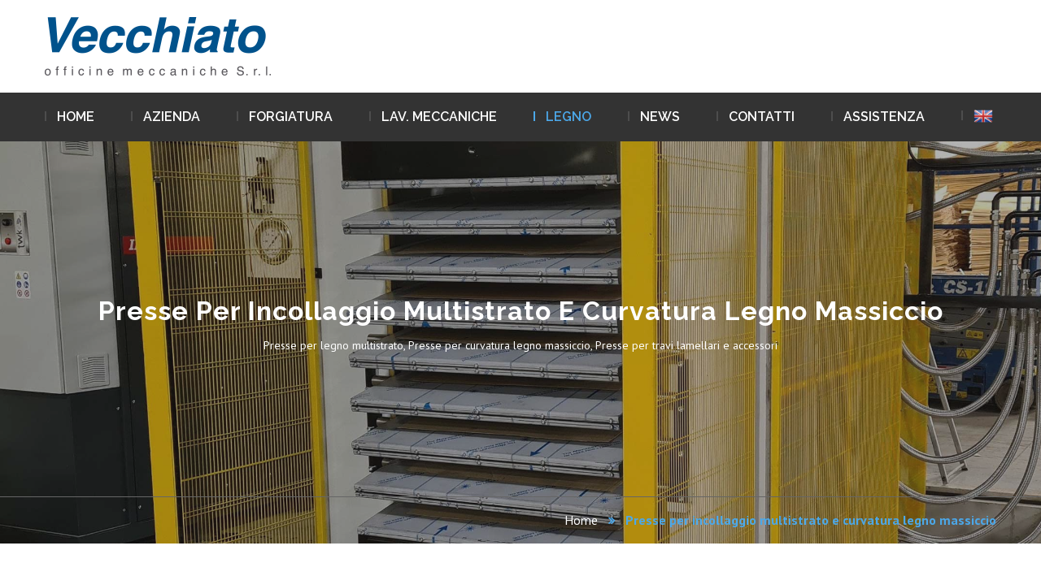

--- FILE ---
content_type: text/html; charset=UTF-8
request_url: https://omvecchiato.it/presse-legno.php?p=Presse-per-doghe-latoflex&pg=presse-doghe&blk=Legno
body_size: 32658
content:
<!DOCTYPE html>
<html>
<head>
<meta charset="utf-8">
<title>Officine Meccaniche Vecchiato</title>
<!-- Stylesheets -->
<link href="assets/css/bootstrap.css" rel="stylesheet">
<link href="assets/plugins/revolution/css/settings.css" rel="stylesheet" type="text/css"><!-- REVOLUTION SETTINGS STYLES -->
<link href="assets/plugins/revolution/css/layers.css" rel="stylesheet" type="text/css"><!-- REVOLUTION LAYERS STYLES -->
<link href="assets/plugins/revolution/css/navigation.css" rel="stylesheet" type="text/css"><!-- REVOLUTION NAVIGATION STYLES -->
<link href="assets/css/style.css" rel="stylesheet">
<link href="assets/css/responsive.css" rel="stylesheet">

<!--Color Themes-->
<link id="theme-color-file" href="assets/css/color-themes/vecchiato.css" rel="stylesheet">

<!--Favicon-->
<link rel="shortcut icon" href="assets/images/favicon.png" type="image/x-icon">
<link rel="icon" href="assets/images/favicon.png" type="image/x-icon">
<!-- Responsive -->
<meta http-equiv="X-UA-Compatible" content="IE=edge">
<meta name="viewport" content="width=device-width, initial-scale=1.0, maximum-scale=1.0, user-scalable=0">
<!--[if lt IE 9]><script src="https://cdnjs.cloudflare.com/ajax/libs/html5shiv/3.7.3/html5shiv.js"></script><![endif]-->
<!--[if lt IE 9]><script src="assets/js/respond.js"></script><![endif]-->
</head>

<style>
.tparrows{
	display:none !important;
}
</style>
<script>
	function InviaContatto(){
		$("#msgCont").html("");
		var dati = $("#contact-specifico").serialize();
		$.post( "inviamail.php", dati + "&ck=", function( data ) {
			if (data.statoChiamata === "OK"){
				if (data.risultatoChiamata != ""){
					$("#msgCont").html(data.risultatoChiamata);
				}
				$("#btnCont").html("");
			}
			else {
				$("#msgCont").html(data.risultatoChiamata);
			}
		}, "json");
	}

	function InviaContatto2(){
		$("#msgCont").html("");
		var dati = $("#contact-generale").serialize();
		$.post( "inviamail.php", dati + "&ck=", function( data ) {
			if (data.statoChiamata === "OK"){
				if (data.risultatoChiamata != ""){
					$("#msgCont").html(data.risultatoChiamata);
				}
				$("#btnCont").html("");
			}
			else {
				$("#msgCont").html(data.risultatoChiamata);
			}
		}, "json");
	}
</script>
<style>
.sidebar-page-container{
	padding: 100px 0px 0px !important;
}
</style>
<body>
<div class="page-wrapper">
    <!-- Preloader -->
    <div class="preloader"></div>
    <!-- Main Header-->
    <header class="main-header">
	<!--Header Top-->
	<div class="header-upper">
<div class="auto-container">
<div class="clearfix">
<div class="pull-left logo-outer">
<div class="logo"><a href="/index.php"><img title="" alt="" src="/assets/images/logo.png" /></a></div>
</div>
<div class="pull-right upper-right clearfix"><!--Info Box--></div>
</div>
</div>
</div>        <!--Menu Base-->
        <div class="header-lower">
            
        	<div class="auto-container">
            	<div class="nav-outer clearfix">
                    <!-- Main Menu -->
                    <nav class="main-menu">
                        <div class="navbar-header">
                            <!-- Toggle Button -->    	
                            <button type="button" class="navbar-toggle" data-toggle="collapse" data-target=".navbar-collapse">
                            <span class="icon-bar"></span>
                            <span class="icon-bar"></span>
                            <span class="icon-bar"></span>
                            </button>
                        </div>
                        
                        <div class="navbar-collapse collapse clearfix">
                            <ul class="navigation clearfix">
							<li class=""><a href="index.php?blk=Home">Home</a></li><li class="dropdown"><a href="#?blk=Azienda">Azienda</a><ul><li><a href="sezioni.php?p=officine-meccaniche-vecchiato&amp;pg=about&amp;blk=Azienda">Azienda</a></li><li><a href="sezioni.php?p=referenze-lavori-prefressi&amp;pg=referenze&amp;blk=Azienda">Referenze</a></li><li><a href="https://www.omvecchiato.it/sezioni.php?p=i-nostri-video&amp;pg=video&amp;blk=Azienda">VIDEO</a></li></ul></li><li class="dropdown"><a href="#?blk=Forgiatura">Forgiatura</a><ul><li><a href="macchine-per-forgiatura.php?p=impianti-integrati-per-forgiatura&amp;pg=forgiatura-macchine&amp;blk=Forgiatura">Impianti integrati per forgiatura</a></li><li><a href="macchine-per-forgiatura.php?p=manipolatori-da-forgia&amp;pg=forgiatura-manipolatori&amp;blk=Forgiatura">Manipolatori da forgia</a></li><li><a href="macchine-per-forgiatura.php?p=presse-per-forgiatura&amp;pg=forgiatura-presse&amp;blk=Forgiatura">Presse per forgiatura</a></li><li><a href="macchine-per-forgiatura.php?p=revamping-impianti-e-strutture&amp;pg=revamping&amp;blk=Forgiatura">Revamping</a></li><li><a href="macchine-per-forgiatura.php?p=carri-radiocomandati&amp;pg=carri-radiocomandati&amp;blk=Forgiatura">Carri radiocomandati</a></li><li><a href="macchine-per-forgiatura.php?p=impianti-raddrizzatura-automatica&amp;pg=impianti-raddrizzatura&amp;blk=Forgiatura">Impianti raddrizzatura automatica</a></li><li><a href="macchine-per-forgiatura.php?p=oleoidraulica-e-cilindri-idraulici&amp;pg=oleoidraulica&amp;blk=Forgiatura">Oleoidraulica e cilindri idraulici</a></li><li><a href="macchine-per-forgiatura.php?p=macchine-speciali&amp;pg=forgia-macchine-speciali&amp;blk=Forgiatura">Macchine Speciali</a></li></ul></li><li class="dropdown"><a href="#?blk=Lav.-meccaniche">Lav. meccaniche</a><ul><li><a href="lavorazioni-meccaniche.php?p=lavorazioni-meccaniche-cnc&amp;pg=lavorazioni-cnc&amp;blk=Lav.-meccaniche">Lavorazioni meccaniche CNC</a></li><li><a href="lavorazioni-meccaniche.php?p=tornitura&amp;pg=tornitura-fesatura&amp;blk=Lav.-meccaniche">Tornitura</a></li><li><a href="lavorazioni-meccaniche.php?p=fresatura&amp;pg=lavmecc-fresatura&amp;blk=Lav.-meccaniche">Fresatura</a></li><li><a href="lavorazioni-meccaniche.php?p=certificazioni-e-controlli-non-distruttivi&amp;pg=certificazioni-controlli&amp;blk=Lav.-meccaniche">Certificazioni e controlli non distruttivi</a></li><li><a href="lavorazioni-meccaniche.php?p=elenco-macchine&amp;pg=elenco-macchine&amp;blk=Lav.-meccaniche">Elenco macchine</a></li><li><a href="lavorazioni-meccaniche.php?p=subfornitura-meccanica&amp;pg=subfornitura&amp;blk=Lav.-meccaniche">Subfornitura meccanica</a></li><li><a href="lavorazioni-meccaniche.php?p=misurazioni-3D&amp;pg=misurazioni-3d&amp;blk=Lav.-meccaniche">Misurazioni 3D</a></li></ul></li><li class="current dropdown"><a href="#?blk=Legno">Legno</a><ul><li><a href="presse-legno.php?p=Presse-per-incollaggio-e-curvatura-legno&amp;pg=presse-legno&amp;blk=Legno">Presse per incollaggio e curvatura legno massiccio</a></li><li><a href="presse-legno.php?p=Presse-per-incollaggio-multistrato&amp;pg=presse-multistrato&amp;blk=Legno">Presse per incollaggio multistrato</a></li><li><a href="presse-legno.php?p=Macchine-per-curvatura-legno-massiccio&amp;pg=curvatura-legno-massiccio&amp;blk=Legno">Macchine per curvatura legno massiccio</a></li><li><a href="presse-legno.php?p=Presse-con-piastre-riscaldate&amp;pg=piastre-riscaldate&amp;blk=Legno">Presse con piastre riscaldate</a></li><li><a href="presse-legno.php?p=Presse-per-doghe-latoflex&amp;pg=presse-doghe&amp;blk=Legno">Presse per doghe - latoflex</a></li><li><a href="presse-legno.php?p=Presse-speciali&amp;pg=presse-speciali&amp;blk=Legno">Presse speciali</a></li><li><a href="presse-legno.php?p=Presse-per-travi-lamellari&amp;pg=presse-lamellari&amp;blk=Legno">Presse per travi lamellari</a></li><li><a href="presse-legno.php?p=Presse-per-pannelli-strutturali&amp;pg=pannelli-strutturali&amp;blk=Legno">Presse per pannelli strutturali</a></li><li><a href="presse-legno.php?p=Piastre-riscaldate-e-stampi&amp;pg=stampi-riscaldati&amp;blk=Legno">Piastre riscaldate e stampi</a></li></ul></li><li class=""><a href="https://www.omvecchiato.it/sezioni.php?p=&pg=40&blk=News&blk=News">News</a></li><li class=""><a href="sezioni.php?p=contatti-officine-meccaniche-vecchiato&pg=contatti&blk=Contatti">Contatti</a></li><li class=""><a href="sezioni.php?p=&pg=assistenza&blk=Assistenza">Assistenza</a></li>							<li><a href="index.php?lng=EN" style="padding-top:13px;"><img src="assets/images/en.png" style="height:24px;" alt=""></a></li>
                            </ul>
                        </div>
                    </nav>
                </div>
            </div>
        </div>
        <!--End Menu Base-->
        
        <!--Sticky Menu-->
        <div class="sticky-header">
        	<div class="auto-container clearfix">
            	<!--Logo-->
            	<div class="logo pull-left">
                	<a href="index.php" class="img-responsive"><img src="assets/images/logo-small.png" alt="" title=""></a>
                </div>
                
                <!--Right Col-->
                <div class="right-col pull-right">
                	<!-- Main Menu -->
                    <nav class="main-menu">
                        <div class="navbar-header">
                            <!-- Toggle Button -->    	
                            <button type="button" class="navbar-toggle" data-toggle="collapse" data-target=".navbar-collapse">
                                <span class="icon-bar"></span>
                                <span class="icon-bar"></span>
                                <span class="icon-bar"></span>
                            </button>
                        </div>
                        
                        <div class="navbar-collapse collapse clearfix">
                            <ul class="navigation clearfix">
							<li class=""><a href="index.php?blk=Home">Home</a></li><li class="dropdown"><a href="#?blk=Azienda">Azienda</a><ul><li><a href="sezioni.php?p=officine-meccaniche-vecchiato&amp;pg=about&amp;blk=Azienda">Azienda</a></li><li><a href="sezioni.php?p=referenze-lavori-prefressi&amp;pg=referenze&amp;blk=Azienda">Referenze</a></li><li><a href="https://www.omvecchiato.it/sezioni.php?p=i-nostri-video&amp;pg=video&amp;blk=Azienda">VIDEO</a></li></ul></li><li class="dropdown"><a href="#?blk=Forgiatura">Forgiatura</a><ul><li><a href="macchine-per-forgiatura.php?p=impianti-integrati-per-forgiatura&amp;pg=forgiatura-macchine&amp;blk=Forgiatura">Impianti integrati per forgiatura</a></li><li><a href="macchine-per-forgiatura.php?p=manipolatori-da-forgia&amp;pg=forgiatura-manipolatori&amp;blk=Forgiatura">Manipolatori da forgia</a></li><li><a href="macchine-per-forgiatura.php?p=presse-per-forgiatura&amp;pg=forgiatura-presse&amp;blk=Forgiatura">Presse per forgiatura</a></li><li><a href="macchine-per-forgiatura.php?p=revamping-impianti-e-strutture&amp;pg=revamping&amp;blk=Forgiatura">Revamping</a></li><li><a href="macchine-per-forgiatura.php?p=carri-radiocomandati&amp;pg=carri-radiocomandati&amp;blk=Forgiatura">Carri radiocomandati</a></li><li><a href="macchine-per-forgiatura.php?p=impianti-raddrizzatura-automatica&amp;pg=impianti-raddrizzatura&amp;blk=Forgiatura">Impianti raddrizzatura automatica</a></li><li><a href="macchine-per-forgiatura.php?p=oleoidraulica-e-cilindri-idraulici&amp;pg=oleoidraulica&amp;blk=Forgiatura">Oleoidraulica e cilindri idraulici</a></li><li><a href="macchine-per-forgiatura.php?p=macchine-speciali&amp;pg=forgia-macchine-speciali&amp;blk=Forgiatura">Macchine Speciali</a></li></ul></li><li class="dropdown"><a href="#?blk=Lav.-meccaniche">Lav. meccaniche</a><ul><li><a href="lavorazioni-meccaniche.php?p=lavorazioni-meccaniche-cnc&amp;pg=lavorazioni-cnc&amp;blk=Lav.-meccaniche">Lavorazioni meccaniche CNC</a></li><li><a href="lavorazioni-meccaniche.php?p=tornitura&amp;pg=tornitura-fesatura&amp;blk=Lav.-meccaniche">Tornitura</a></li><li><a href="lavorazioni-meccaniche.php?p=fresatura&amp;pg=lavmecc-fresatura&amp;blk=Lav.-meccaniche">Fresatura</a></li><li><a href="lavorazioni-meccaniche.php?p=certificazioni-e-controlli-non-distruttivi&amp;pg=certificazioni-controlli&amp;blk=Lav.-meccaniche">Certificazioni e controlli non distruttivi</a></li><li><a href="lavorazioni-meccaniche.php?p=elenco-macchine&amp;pg=elenco-macchine&amp;blk=Lav.-meccaniche">Elenco macchine</a></li><li><a href="lavorazioni-meccaniche.php?p=subfornitura-meccanica&amp;pg=subfornitura&amp;blk=Lav.-meccaniche">Subfornitura meccanica</a></li><li><a href="lavorazioni-meccaniche.php?p=misurazioni-3D&amp;pg=misurazioni-3d&amp;blk=Lav.-meccaniche">Misurazioni 3D</a></li></ul></li><li class="current dropdown"><a href="#?blk=Legno">Legno</a><ul><li><a href="presse-legno.php?p=Presse-per-incollaggio-e-curvatura-legno&amp;pg=presse-legno&amp;blk=Legno">Presse per incollaggio e curvatura legno massiccio</a></li><li><a href="presse-legno.php?p=Presse-per-incollaggio-multistrato&amp;pg=presse-multistrato&amp;blk=Legno">Presse per incollaggio multistrato</a></li><li><a href="presse-legno.php?p=Macchine-per-curvatura-legno-massiccio&amp;pg=curvatura-legno-massiccio&amp;blk=Legno">Macchine per curvatura legno massiccio</a></li><li><a href="presse-legno.php?p=Presse-con-piastre-riscaldate&amp;pg=piastre-riscaldate&amp;blk=Legno">Presse con piastre riscaldate</a></li><li><a href="presse-legno.php?p=Presse-per-doghe-latoflex&amp;pg=presse-doghe&amp;blk=Legno">Presse per doghe - latoflex</a></li><li><a href="presse-legno.php?p=Presse-speciali&amp;pg=presse-speciali&amp;blk=Legno">Presse speciali</a></li><li><a href="presse-legno.php?p=Presse-per-travi-lamellari&amp;pg=presse-lamellari&amp;blk=Legno">Presse per travi lamellari</a></li><li><a href="presse-legno.php?p=Presse-per-pannelli-strutturali&amp;pg=pannelli-strutturali&amp;blk=Legno">Presse per pannelli strutturali</a></li><li><a href="presse-legno.php?p=Piastre-riscaldate-e-stampi&amp;pg=stampi-riscaldati&amp;blk=Legno">Piastre riscaldate e stampi</a></li></ul></li><li class=""><a href="https://www.omvecchiato.it/sezioni.php?p=&amp;pg=40&amp;blk=News&amp;blk=News">News</a></li><li class=""><a href="sezioni.php?p=contatti-officine-meccaniche-vecchiato&amp;pg=contatti&amp;blk=Contatti">Contatti</a></li><li class=""><a href="sezioni.php?p=&amp;pg=assistenza&amp;blk=Assistenza">Assistenza</a></li>							<li><a href="index.php?lng=EN"><img src="assets/images/en.png" style="height:24px;" alt=""></a></li>
                            </ul>
                        </div>
                    </nav><!-- Main Menu End-->
                </div>
                
            </div>
        </div>
        <!--End Sticky Menu-->
    </header>
	<section style="background-image: url('https://www.omvecchiato.it/files_portale/pagine/presse-legno/presse-per-doghe.jpg');" class="page-title2">
		<div class="auto-container">
		<h1>Presse per incollaggio multistrato e curvatura legno massiccio</h1>
		<div class="text">Presse per legno multistrato, Presse per curvatura legno massiccio, Presse per travi lamellari e accessori</div>
		</div>
		<!--Page Info-->
		<div class="page-info">
			<div class="auto-container clearfix">
				<div class="pull-right">
					<ul class="bread-crumb clearfix">
						<li><a href="/vecchiato/index.php">Home</a></li>
						<li>Presse per incollaggio multistrato e curvatura legno massiccio</li>
					</ul>
				</div>
			</div>
		</div>
	</section>
	<div class="sidebar-page-container">
    	<div class="auto-container">
        	<div class="row clearfix">
                <div class="content-side col-lg-9 col-md-8 col-sm-12 col-xs-12">
				<div class="solution-single">
<div class="inner-box">
<h2>Presse per doghe - latoflex</h2>
<div class="text">
<p>L&rsquo;azienda vanta una pluriennale esperienza nel campo della realizzazione di presse per l&rsquo;incollaggio di pannelli in multistrato curvi per la realizzazione di doghe per letti. Il raggio di curvatura delle piastre e le dimensioni di lavoro sono personalizzabili a seconda delle necessit&agrave; del cliente.</p>
</div>
</div>
</div><div class="row clearfix"></div><div class="solution-single">
<div class="inner-box">
<div class="text">
<p>Le piastre sono forate all'interno per permettere al fluido riscaldante di riscaldare in modo uniforme tutta la superficie e tutti i piani della pressa. Le stesse sono realizzate in modo tale da agevolare la pulitura deai residui di colla. La superficie liscia delle piastre permette di ottenere un pannello privo di difetti sotto l'aspetto della finitura.</p>
</div>
</div>
</div><div class="row clearfix"></div>
    	<div class="solution-single">
                <div class="col-lg-4 col-md-6 col-sm-6 col-xs-12">
                	<div class="">
						<div style="width: 90%; max-width: 90%; height: 180px; max-height: 180px; text-align: center; border:1px solid #D7D7D7; padding:3px;">
							<div class="image">
								<a href="files_portale/gallerie/30/DSCN4651.JPG" data-fancybox="gallery"  data-caption="Pressa doghe ">
									<img style="height: 100%; max-height: 170px; width: auto; max-width: 100%;" src="files_portale/gallerie/30/th_DSCN4651.JPG" alt="Pressa doghe ">
																	</a>
							</div>
						</div>
												<div style="width: 90%; max-width: 90%; height: 35px; max-height: 180px; text-align: center; border-left:1px solid #D7D7D7; border-right:1px solid #D7D7D7; border-bottom:1px solid #D7D7D7; padding:5px;">
							Pressa doghe 						</div>
						                   </div>
                </div>
                <div class="col-lg-4 col-md-6 col-sm-6 col-xs-12">
                	<div class="">
						<div style="width: 90%; max-width: 90%; height: 180px; max-height: 180px; text-align: center; border:1px solid #D7D7D7; padding:3px;">
							<div class="image">
								<a href="files_portale/gallerie/30/pressa_doghe.jpg" data-fancybox="gallery"  data-caption="Pressa doghe 1600x1000">
									<img style="height: 100%; max-height: 170px; width: auto; max-width: 100%;" src="files_portale/gallerie/30/th_pressa_doghe.jpg" alt="Pressa doghe 1600x1000">
																	</a>
							</div>
						</div>
												<div style="width: 90%; max-width: 90%; height: 35px; max-height: 180px; text-align: center; border-left:1px solid #D7D7D7; border-right:1px solid #D7D7D7; border-bottom:1px solid #D7D7D7; padding:5px;">
							Pressa doghe 1600x1000						</div>
						                   </div>
                </div>
                <div class="col-lg-4 col-md-6 col-sm-6 col-xs-12">
                	<div class="">
						<div style="width: 90%; max-width: 90%; height: 180px; max-height: 180px; text-align: center; border:1px solid #D7D7D7; padding:3px;">
							<div class="image">
								<a href="files_portale/gallerie/30/scambiatore_calore1.jpg" data-fancybox="gallery"  data-caption="Scambiatore di calore">
									<img style="height: 100%; max-height: 170px; width: auto; max-width: 100%;" src="files_portale/gallerie/30/th_scambiatore_calore1.jpg" alt="Scambiatore di calore">
																	</a>
							</div>
						</div>
												<div style="width: 90%; max-width: 90%; height: 35px; max-height: 180px; text-align: center; border-left:1px solid #D7D7D7; border-right:1px solid #D7D7D7; border-bottom:1px solid #D7D7D7; padding:5px;">
							Scambiatore di calore						</div>
						                   </div>
                </div>
<div class="row clearfix" style="padding-bottom:10px;"></div>                <div class="col-lg-4 col-md-6 col-sm-6 col-xs-12">
                	<div class="">
						<div style="width: 90%; max-width: 90%; height: 180px; max-height: 180px; text-align: center; border:1px solid #D7D7D7; padding:3px;">
							<div class="image">
								<a href="files_portale/gallerie/30/presse_per_doghe.1_f.png" data-fancybox="gallery"  data-caption="Incollatrice due rulli">
									<img style="height: 100%; max-height: 170px; width: auto; max-width: 100%;" src="files_portale/gallerie/30/th_presse_per_doghe.1_f.png" alt="Incollatrice due rulli">
																	</a>
							</div>
						</div>
												<div style="width: 90%; max-width: 90%; height: 35px; max-height: 180px; text-align: center; border-left:1px solid #D7D7D7; border-right:1px solid #D7D7D7; border-bottom:1px solid #D7D7D7; padding:5px;">
							Incollatrice due rulli						</div>
						                   </div>
                </div>
                <div class="col-lg-4 col-md-6 col-sm-6 col-xs-12">
                	<div class="">
						<div style="width: 90%; max-width: 90%; height: 180px; max-height: 180px; text-align: center; border:1px solid #D7D7D7; padding:3px;">
							<div class="image">
								<a href="files_portale/gallerie/30/presse_per_doghe.2_f.png" data-fancybox="gallery"  data-caption="Pressa doghe 1700x800">
									<img style="height: 100%; max-height: 170px; width: auto; max-width: 100%;" src="files_portale/gallerie/30/th_presse_per_doghe.2_f.png" alt="Pressa doghe 1700x800">
																	</a>
							</div>
						</div>
												<div style="width: 90%; max-width: 90%; height: 35px; max-height: 180px; text-align: center; border-left:1px solid #D7D7D7; border-right:1px solid #D7D7D7; border-bottom:1px solid #D7D7D7; padding:5px;">
							Pressa doghe 1700x800						</div>
						                   </div>
                </div>
                <div class="col-lg-4 col-md-6 col-sm-6 col-xs-12">
                	<div class="">
						<div style="width: 90%; max-width: 90%; height: 180px; max-height: 180px; text-align: center; border:1px solid #D7D7D7; padding:3px;">
							<div class="image">
								<a href="files_portale/gallerie/30/presse_per_doghe.3_f.png" data-fancybox="gallery"  data-caption="Pressa doghe 1000x900">
									<img style="height: 100%; max-height: 170px; width: auto; max-width: 100%;" src="files_portale/gallerie/30/th_presse_per_doghe.3_f.png" alt="Pressa doghe 1000x900">
																	</a>
							</div>
						</div>
												<div style="width: 90%; max-width: 90%; height: 35px; max-height: 180px; text-align: center; border-left:1px solid #D7D7D7; border-right:1px solid #D7D7D7; border-bottom:1px solid #D7D7D7; padding:5px;">
							Pressa doghe 1000x900						</div>
						                   </div>
                </div>
<div class="row clearfix" style="padding-bottom:10px;"></div>                <div class="col-lg-4 col-md-6 col-sm-6 col-xs-12">
                	<div class="">
						<div style="width: 90%; max-width: 90%; height: 180px; max-height: 180px; text-align: center; border:1px solid #D7D7D7; padding:3px;">
							<div class="image">
								<a href="files_portale/gallerie/30/presse_per_doghe_f.png" data-fancybox="gallery"  data-caption="Impianto riscaldamento olio">
									<img style="height: 100%; max-height: 170px; width: auto; max-width: 100%;" src="files_portale/gallerie/30/th_presse_per_doghe_f.png" alt="Impianto riscaldamento olio">
																	</a>
							</div>
						</div>
												<div style="width: 90%; max-width: 90%; height: 35px; max-height: 180px; text-align: center; border-left:1px solid #D7D7D7; border-right:1px solid #D7D7D7; border-bottom:1px solid #D7D7D7; padding:5px;">
							Impianto riscaldamento olio						</div>
						                   </div>
                </div>

        </div>
<div class="row clearfix"></div>

				</div>
				
                <div class="sidebar-side col-lg-3 col-md-4 col-sm-12 col-xs-12">
                	<aside class="sidebar default-sidebar">
					
                        <div class="sidebar-widget sidebar-blog-category">
                            <ul class="blog-cat">
							<li class=""><a href="presse-legno.php?p=Presse-per-incollaggio-e-curvatura-legno&pg=presse-legno&blk=Legno">Presse per incollaggio e curvatura legno massiccio</a></li><li class=""><a href="presse-legno.php?p=Presse-per-incollaggio-multistrato&pg=presse-multistrato&blk=Legno">Presse per incollaggio multistrato</a></li><li class=""><a href="presse-legno.php?p=Macchine-per-curvatura-legno-massiccio&pg=curvatura-legno-massiccio&blk=Legno">Macchine per curvatura legno massiccio</a></li><li class=""><a href="presse-legno.php?p=Presse-con-piastre-riscaldate&pg=piastre-riscaldate&blk=Legno">Presse con piastre riscaldate</a></li><li class="active"><a href="presse-legno.php?p=Presse-per-doghe-latoflex&pg=presse-doghe&blk=Legno">Presse per doghe - latoflex</a></li><li class=""><a href="presse-legno.php?p=Presse-speciali&pg=presse-speciali&blk=Legno">Presse speciali</a></li><li class=""><a href="presse-legno.php?p=Presse-per-travi-lamellari&pg=presse-lamellari&blk=Legno">Presse per travi lamellari</a></li><li class=""><a href="presse-legno.php?p=Presse-per-pannelli-strutturali&pg=pannelli-strutturali&blk=Legno">Presse per pannelli strutturali</a></li><li class=""><a href="presse-legno.php?p=Piastre-riscaldate-e-stampi&pg=stampi-riscaldati&blk=Legno">Piastre riscaldate e stampi</a></li>							</ul>
                        </div>
<div class="sidebar-widget brochure-widget">
<div class="brochure-box">
	<div class="inner"><span class="icon fa fa-file-pdf-o"></span>
		<div class="text">Presse e Stampi</div>
	</div>
	<a class="overlay-link" href="files_portale/pagine/brochure_legno.pdf"></a>
</div></div>
<div style="background-image: url('/vecchiato/files_portale/pagine/concattaci-per-informazioni.jpg');" class="help-box">
<div style="text-align: center;" class="inner">
<h2>Come possiamo aiutarti?</h2>
<div class="text">Contattaci per un preventivo o per informazioni.</div>
<a class="contact" href="/vecchiato/sezioni.php?pg=contatti&amp;blk=Contatti">Contattaci <span class="fa fa-angle-double-right"></span></a></div>
</div>                    </aside>
                </div>
			</div>
		</div>
	<section class="contact-info-section">
<div class="auto-container">
<div class="row clearfix"><!--Info Block-->
<div class="info-block col-md-4 col-sm-6 col-xs-12">
<div class="inner">
<div class="icon-box"><span class="icon fa fa-map-marker"></span></div>
<div class="text">Via degli Olmi 9<br />33050 - Gonars (UD), Italia</div>
</div>
</div>
<!--Info Block-->
<div class="info-block col-md-4 col-sm-6 col-xs-12">
<div class="inner">
<div class="icon-box"><span class="icon fa fa-volume-control-phone"></span></div>
<div class="text"><span>+39 0432 992611</span>Lun-Ven, dalle 9 alle 18</div>
</div>
</div>
<!--Info Block-->
<div class="info-block col-md-4 col-sm-6 col-xs-12">
<div class="inner">
<div class="icon-box"><span class="icon fa fa-envelope-o"></span></div>
<div class="text"><span>info@omvecchiato.it</span>Di norma rispondiamo entro 24h</div>
</div>
</div>
</div>
</div>
</section>
<section class="contact-map-section"><!--Map Outer-->
<div style="pointer-events: none;" class="map-outer"></div>
<div class="auto-container clearfix">
<div class="form-outer">
<div class="inner-box">
<h2>Scrivici</h2>
<div class="text">se vuoi informazioni aggiuntive.</div>
<!-- Default Form -->
<div class="default-form"><!--Comment Form--><form id="contact-generale" name="contact-generale">
<div class="form-group"><input name="username" placeholder="Nome" type="text" /></div>
<div class="form-group"><input name="email" placeholder="Email" type="email" /></div>
<div class="form-group"><input name="subject" placeholder="Oggetto" type="text" /></div>
<div class="form-group"><textarea name="message" placeholder="Messaggio"></textarea></div>
<div class="text" id="msgCont"></div>
<div class="form-group text-right" id="btnCont"><a class="theme-btn btn-style-one" onclick="InviaContatto2()">Invia!</a></div>
</form></div>
<!--End Default Form --></div>
</div>
</div>
</section>
<footer style="background-image: url('/assets/images/background/4.jpg');" class="main-footer">
<div class="auto-container"><!--Widgets Section-->
<div class="widgets-section">
<div class="row clearfix"><!--Big Column-->
<div class="big-column col-md-6 col-sm-12 col-xs-12">
<div class="row clearfix"><!--Footer Column-->
<div class="footer-column col-md-6 col-sm-6 col-xs-12">
<div class="footer-widget logo-widget">
<div class="logo"><a href="/index.html"><img alt="" src="/assets/images/logo.png" /></a></div>
<div class="text"><br />Vecchiato Officine Meccaniche<br />Via degli Olmi 9<br />33050 - Gonars (UD) - Italia</div>
</div>
</div>
<!--Footer Column-->
<div class="footer-column col-md-6 col-sm-6 col-xs-12"></div>
</div>
</div>
<!--Big Column-->
<div class="big-column col-md-6 col-sm-12 col-xs-12">
<div class="row clearfix"><!--Footer Column-->
<div class="footer-column col-md-6 col-sm-12 col-xs-12"></div>
<div class="footer-column col-md-6 col-sm-12 col-xs-12">
<div class="footer-widget links-widget">
<h2>Link veloci</h2>
<div class="widget-content">
<ul class="lisks">
<li><a href="/index.php">Home</a></li>
<li><a href="/sezioni.php?p=officine-meccaniche-vecchiato&amp;pg=about&amp;blk=Azienda">Azienda</a></li>
<li><a href="/macchine-per-forgiatura.php?p=macchine-per-forgiatura&amp;pg=forgiatura-macchine&amp;blk=Forgiatura">Macchine per forgiatura</a></li>
<li><a href="/lavorazioni-meccaniche.php?p=lavorazioni-meccaniche-cnc&amp;pg=lavorazioni-cnc&amp;blk=Lav.-meccaniche">Lavorazioni meccaniche</a></li>
<li><a href="/presse-legno.php?p=Presse-per-incollaggio-e-curvatura-legno&amp;pg=presse-legno&amp;blk=Legno">Soluzioni per il legno</a></li>
<li><a href="/sezioni.php?p=contatti-officine-meccaniche-vecchiato&amp;pg=contatti&amp;blk=Contatti">Contatti</a></li>
<li><a href="/sezioni.php?p=&amp;pg=assistenza&amp;blk=Assistenza">Assistenza ed avviamento</a></li>
</ul>
</div>
</div>
<ul class="social-icon-two">
<li class="follow">Seguici :</li>
<li><a href="https://it.linkedin.com/company/vecchiato-officine-meccaniche-srl"><span class="fa fa-linkedin"></span></a></li>
</ul>
</div>
<!--Footer Column--></div>
</div>
</div>
</div>
</div>
<!--Footer Bottom-->
<div class="footer-bottom">
<div class="auto-container">
<div class="copyright">&copy; 2022 Vecchiato Officine Meccaniche - sviluppato da <a href="https://www.riolini.it">Riolini</a></div>
</div>
</div>
</footer><script type="text/javascript" src="https://cdn.jsdelivr.net/npm/cookie-bar/cookiebar-latest.min.js?customize=1&tracking=1&thirdparty=1&always=1"></script>

	</div>
</div>
<!--End pagewrapper-->

<!--Scroll to top-->
<div class="scroll-to-top scroll-to-target" data-target="html"><span class="icon fa fa-angle-double-up"></span></div>

<script src="assets/js/jquery.js"></script>
<script src="assets/js/bootstrap.min.js"></script>
<!--Revolution Slider-->
<script src="assets/plugins/revolution/js/jquery.themepunch.revolution.min.js"></script>
<script src="assets/plugins/revolution/js/jquery.themepunch.tools.min.js"></script>
<script src="assets/plugins/revolution/js/extensions/revolution.extension.actions.min.js"></script>
<script src="assets/plugins/revolution/js/extensions/revolution.extension.carousel.min.js"></script>
<script src="assets/plugins/revolution/js/extensions/revolution.extension.kenburn.min.js"></script>
<script src="assets/plugins/revolution/js/extensions/revolution.extension.layeranimation.min.js"></script>
<script src="assets/plugins/revolution/js/extensions/revolution.extension.migration.min.js"></script>
<script src="assets/plugins/revolution/js/extensions/revolution.extension.navigation.min.js"></script>
<script src="assets/plugins/revolution/js/extensions/revolution.extension.parallax.min.js"></script>
<script src="assets/plugins/revolution/js/extensions/revolution.extension.slideanims.min.js"></script>
<script src="assets/plugins/revolution/js/extensions/revolution.extension.video.min.js"></script>
<script src="assets/js/main-slider-script.js"></script>
<!--End Revolution Slider-->

<script src="assets/js/jquery.fancybox.js"></script>
<script src="assets/js/owl.js"></script>
<script src="assets/js/appear.js"></script>
<script src="assets/js/wow.js"></script>
<script src="assets/js/script.js"></script>
<!--Google Map APi Key-->
<!--End Google Map APi-->

<script>
	$(document).ready(function(e) {
		var wmp = $(".contact-map-section").width();
		var hmp = $(".contact-map-section").height();
		var linkMappa = "https://www.openstreetmap.org/export/embed.html?bbox=6.020507812500001%2C42.30169032824452%2C20.522460937500004%2C49.28930640196742&amp;layer=mapnik&amp;marker=45.90070084385809%2C13.254897594451904";
		$('<div class="map-canvas"><iframe width="' + wmp + '" height="' + hmp + '" frameborder="0" scrolling="no" marginheight="0" marginwidth="0" src="' + linkMappa + '"></iframe></div>').appendTo('.map-outer');
	});

	$( ".contact-map-section" ).click(function() {
		console.log("A");
	  $('.map-outer').css("pointer-events", "auto");
	});
</script>
</body>
</html>

--- FILE ---
content_type: text/css
request_url: https://omvecchiato.it/assets/css/style.css
body_size: 135269
content:
/* Industry-point HTML Template */

/************ TABLE OF CONTENTS ***************
1. Fonts
2. Reset
3. Global
4. Main Header / Header Style One
5. Main Slider
6. Call To Action Section / Style Two
7. Services Section
8. Industry Section
9. Work Process Section
10. Projects Section
11. Subscribe Section
12. Contact Info Section
13. Map Section
14. Main Footer / Style Two
15. Projects FullWidth Section
16. Accordian Section
17. Counter Section
18. Team Section
19. News Section
20. Clients Section
21. Page Title
22. About Section
23. Login Section
24. Shop Item
25. Shop Single
26. Contact Form
27. Map Section

**********************************************/

@import url('https://fonts.googleapis.com/css?family=PT+Sans:400,400i,700,700i|Raleway:100,100i,200,200i,300,300i,400,400i,500,500i,600,600i,700,700i,800,800i,900,900i');

/*font-family: 'PT Sans', sans-serif;
font-family: 'Raleway', sans-serif;*/

@import url('font-awesome.css');
@import url('flaticon.css');
@import url('animate.css');
@import url('owl.css');
@import url('jquery.fancybox.min.css');
@import url('hover.css');
@import url('jquery-ui.css');
@import url('jquery.bootstrap-touchspin.css');

/*** 

====================================================================
	Reset
====================================================================

 ***/
 
* {
	margin:0px;
	padding:0px;
	border:none;
	outline:none;
}

/*** 

====================================================================
	Global Settings
====================================================================

 ***/

body {
	font-size:15px;
	color:#777777;
	line-height:1.8em;
	font-weight:400;
	background:#ffffff;
	background-size:cover;
	background-repeat:no-repeat;
	background-position:center top;
	-webkit-font-smoothing: antialiased;
	font-family: 'PT Sans', sans-serif;
}

a{
	text-decoration:none;
	cursor:pointer;
	color:#ffb200;
}

a:hover,a:focus,a:visited{
	text-decoration:none;
	outline:none;
}

h1,h2,h3,h4,h5,h6 {
	position:relative;
	font-weight:700;
	margin:0px;
	background:none;
	line-height:1.6em;
	font-family: 'Raleway', sans-serif;
}

input,button,select,textarea{
	font-family: 'Raleway', sans-serif;
}

textarea{
	overflow:hidden;
}

p{
	position:relative;
	line-height:1.8em;	
}

.text-center{
	text-align:center !important;
}

.strike-through{
	text-decoration:line-through;	
}

.auto-container{
	position:static;
	max-width:1200px;
	padding:0px 15px;
	margin:0 auto;
}

.page-wrapper{
	position:relative;
	margin:0 auto;
	width:100%;
	min-width:300px;
}

ul,li{
	list-style:none;
	padding:0px;
	margin:0px;	
}

.theme-btn{
	display:inline-block;
	transition:all 0.3s ease;
	-moz-transition:all 0.3s ease;
	-webkit-transition:all 0.3s ease;
	-ms-transition:all 0.3s ease;
	-o-transition:all 0.3s ease;
	font-family: 'Raleway', sans-serif;
}

.grey-bg{
	background-color:#f6f6f6;
}

/*List Style One*/

.list-style-one{
	position:relative;
}

.list-style-one li{
	position:relative;
	font-size:16px;
	font-weight:400;
	padding-left:20px;
	margin-bottom:10px;
	color:#777777;
	font-family: 'Raleway', sans-serif;
}

.list-style-one li:before{
	position:absolute;
	content:'\f105';
	left:0px;
	top:0px;
	color:#ffb200;
	font-size:16px;
	font-family: 'FontAwesome';
}

/*List Style Two*/

.list-style-two{
	position:relative;
}

.list-style-two li{
	position:relative;
	font-size:16px;
	font-weight:400;
	padding-left:70px;
	margin-bottom:40px;
	color:#777777;
}

.list-style-two li .icon{
	position:absolute;
	left:0px;
	top:3px;
	width:40px;
	color:#ffb200;
	font-size:42px;
	line-height:1em;
	text-align:center;
}

.list-style-two li strong{
	font-size:20px;
	color:#333333;
	font-weight:700;
	display:block;
}

/*Btn Style One*/

.btn-style-one{
	position:relative;
	padding:6px 20px;
	line-height:24px;
	color:#333333;
	font-size:18px;
	font-weight:500;
	background:#ffb200;
	border-radius:5px;
	border:2px solid #ffb200;
	text-transform:capitalize;
}

.btn-style-one:hover{
	color:#ffb200;
	background:none;
	border-color:#ffb200;
}

/*Btn Style Two*/

.btn-style-two{
    position:relative;
	padding:6px 20px;
	line-height:24px;
	color:#ffffff;
	font-size:18px;
	font-weight:500;
	background:none;
	border-radius:5px;
	border:2px solid #ffffff;
	text-transform:capitalize;
}

.btn-style-two:hover{
	color:#333333;
	background:#ffb200;
	border-color:#ffb200;
}

/*Btn Style Three*/

.btn-style-three{
    position:relative;
	padding:6px 21px;
	line-height:24px;
	color:#333333;
	font-size:18px;
	font-weight:500;
	background:#ffb200;
	border-radius:5px;
	border:2px solid #ffb200;
	text-transform:capitalize;
}

.btn-style-three:hover{
	color:#ffffff;
	background:#333333;
	border-color:#333333;
}

/*Btn Style Four*/

.btn-style-four{
    position: relative;
    line-height: 24px;
    color: #333333;
    font-size: 16px;
    font-weight: 500;
    padding: 8px 16px;
    background: #ffb200;
    border-radius: 4px;
    font-family: 'Raleway', sans-serif;
}

.btn-style-four:hover{
	background:#333333;
	color:#ffffff;
	border-color:#333333;
}

.theme_color{
	color:#ffb200;	
}

img{
	display:inline-block;
	max-width:100%;	
}

.preloader{ position:fixed; left:0px; top:0px; width:100%; height:100%; z-index:999999; background-color:#ffffff; background-position:center center; background-repeat:no-repeat; background-image:url(../images/icons/preloader.svg);}

/*** 

====================================================================
	Scroll To Top style
====================================================================

***/

.scroll-to-top{
	position:fixed;
	bottom:15px;
	right:15px;
	width:60px;
	height:60px;
	color:#ffffff;
	font-size:24px;
	text-transform:uppercase;
	line-height:60px;
	text-align:center;
	z-index:100;
	cursor:pointer;
	background:#353535;
	display:none;
	-webkit-transition:all 300ms ease;
	-ms-transition:all 300ms ease;
	-o-transition:all 300ms ease;
	-moz-transition:all 300ms ease;
	transition:all 300ms ease;		
}

.scroll-to-top:hover{
	color:#ffffff;
	background:#ffb200;
}

/*** 

====================================================================
	Main Header style
====================================================================

***/

.main-header{
	position:relative;
	left:0px;
	top:0px;
	z-index:999;
	width:100%;
	transition:all 500ms ease;
	-moz-transition:all 500ms ease;
	-webkit-transition:all 500ms ease;
	-ms-transition:all 500ms ease;
	-o-transition:all 500ms ease;
}

/*Sticky Header*/

.sticky-header{
	position:fixed;
	opacity:0;
	visibility:hidden;
	left:0px;
	top:0px;
	width:100%;
	padding:0px 0px;
	z-index:0;
	border-bottom:1px solid #d9d9d9;
	transition:all 500ms ease;
	-moz-transition:all 500ms ease;
	-webkit-transition:all 500ms ease;
	-ms-transition:all 500ms ease;
	-o-transition:all 500ms ease;
}

.sticky-header .logo{
	padding:5px 0px 2px;	
}

.fixed-header .sticky-header{
	z-index:999;
	opacity:1;
	visibility:visible;
	background-color:#ffffff;
	-ms-animation-name: fadeInDown;
	-moz-animation-name: fadeInDown;
	-op-animation-name: fadeInDown;
	-webkit-animation-name: fadeInDown;
	animation-name: fadeInDown;
	-ms-animation-duration: 500ms;
	-moz-animation-duration: 500ms;
	-op-animation-duration: 500ms;
	-webkit-animation-duration: 500ms;
	animation-duration: 500ms;
	-ms-animation-timing-function: linear;
	-moz-animation-timing-function: linear;
	-op-animation-timing-function: linear;
	-webkit-animation-timing-function: linear;
	animation-timing-function: linear;
	-ms-animation-iteration-count: 1;
	-moz-animation-iteration-count: 1;
	-op-animation-iteration-count: 1;
	-webkit-animation-iteration-count: 1;
	animation-iteration-count: 1;	
}

.main-header .header-upper{
	position:relative;
	z-index:5;
	background-color:#ffffff;
	transition:all 500ms ease;
	-moz-transition:all 500ms ease;
	-webkit-transition:all 500ms ease;
	-ms-transition:all 500ms ease;
	-o-transition:all 500ms ease;
}

.main-header .header-upper .logo img{
	position:relative;
	display:inline-block;
	max-width:100%;
}

.main-header .logo-outer{
	position:relative;
	z-index:25;
	padding:21px 0px;
}

.main-header .logo-outer .logo img{
	position:relative;
	display:inline-block;
	max-width:100%;
}

.main-header .header-upper .upper-right{
	position:relative;
	padding-top:34px;
}

.main-header .info-box{
	position:relative;
	float:left;
	min-height:56px;
	margin-left:55px;
	font-size:13px;
	color:#777777;
	padding:0px 0px 20px 54px;
}

.main-header .info-box:last-child{
	padding-left:0px;
	padding-top:0px;
}

.main-header .info-box .icon-box{
	position:absolute;
	left:0px;
	top:5px;
	color:#ffb200;
	font-size:32px;
	line-height:1em;
	text-align:center;
	-moz-transition:all 300ms ease;
	-webkit-transition:all 300ms ease;
	-ms-transition:all 300ms ease;
	-o-transition:all 300ms ease;
	transition:all 300ms ease;
}

.main-header .info-box li{
	position:relative;
	line-height:20px;
	color:#777777;
	font-size:16px;
	margin-bottom:5px;
	font-weight:400;
	text-transform:capitalize;
}

.main-header .info-box strong{
	position:relative;
	font-weight:600;
	color:#333333;
	font-size:18px;
	font-family: 'Raleway', sans-serif;
}

.main-header .info-box .order-btn{
	position: relative;
    line-height: 24px;
    color: #333333;
    font-size: 16px;
    font-weight: 600;
	padding:8px 16px;
	background:#ffb200;
	border-radius:3px;
	font-family: 'Raleway', sans-serif;
}

.main-header .info-box .order-btn:hover{
	opacity:0.70;	
}

.main-header .header-lower{
	position:relative;
	top:0px;
	width:100%;
	z-index:5;
	background-color:#333333;
}

.main-header .nav-outer{
	position:relative;
}

.main-menu{
	position:relative;	
	float:left;
}

.main-menu .navbar-collapse{
	padding:0px;	
}

.main-menu .navigation{
	position:relative;
	margin:0px;
}

.main-menu .navigation > li{
	position:relative;
	float:left;
	margin-right:45px;
}

.main-menu .navigation > li:last-child{
	margin-right:0px;
}

.main-header .sticky-header .main-menu .navigation > li{
	margin:0px;
	border:0px;
}

.main-menu .navigation > li > a{
	position:relative;
	display:block;
	font-size:16px;
	color:#ffffff;
	line-height:30px;
	font-weight:600;
	opacity:1;
	text-transform:uppercase;
	padding:15px 0px;
	padding-left:15px;
	transition:all 500ms ease;
	-moz-transition:all 500ms ease;
	-webkit-transition:all 500ms ease;
	-ms-transition:all 500ms ease;
	-o-transition:all 500ms ease;
	font-family: 'Raleway', sans-serif;
}

.main-menu .navigation > li > a:before{
	position:absolute;
	content:'';
	left:0px;
	top:50%;
	width:2px;
	height:12px;
	margin-top:-7px;
	background-color:#4d4d4d;
	transition:all 500ms ease;
	-moz-transition:all 500ms ease;
	-webkit-transition:all 500ms ease;
	-ms-transition:all 500ms ease;
	-o-transition:all 500ms ease;
}

.main-menu .navigation > li:hover a::before,
.main-menu .navigation > li.current a:before{
	background-color:#ffb200;
}

.main-header .sticky-header .main-menu .navigation > li > a{
	color:#181818;
	padding:15px 15px !important;
	line-height:30px;
	font-size:16px;
	font-weight:600;
	min-height:0px;
	background:none;
	border:0px;
	margin-right:0px;
	text-transform:capitalize;
}

.sticky-header .main-menu .navigation > li > a:before{
	display:none;
}

.main-menu .navigation > li:hover > a,
.main-menu .navigation > li.current > a,
.main-menu .navigation > li.current-menu-item > a{
	opacity:1;
	color:#ffb200;
}

.main-header .sticky-header .main-menu .navigation > li:hover > a,
.main-header .sticky-header .main-menu .navigation > li.current > a,
.main-header .sticky-header .main-menu .navigation > li.current-menu-item > a{
	background:#ffb200;
	color:#ffffff;
	opacity:1;
}

.main-menu .navigation > li:hover > a:after{
	opacity:1;
}

.main-menu .navigation > li > ul{
	position:absolute;
	left:0px;
	top:100%;
	width:250px;
	padding:0px 0px;
	z-index:100;
	display:none;
	background:#2b2b2b;
	border-top:2px solid #ffb200;
	transition:all 500ms ease;
	-moz-transition:all 500ms ease;
	-webkit-transition:all 500ms ease;
	-ms-transition:all 500ms ease;
	-o-transition:all 500ms ease;
	-webkit-box-shadow:2px 2px 5px 1px rgba(0,0,0,0.05),-2px 0px 5px 1px rgba(0,0,0,0.05);
	-ms-box-shadow:2px 2px 5px 1px rgba(0,0,0,0.05),-2px 0px 5px 1px rgba(0,0,0,0.05);
	-o-box-shadow:2px 2px 5px 1px rgba(0,0,0,0.05),-2px 0px 5px 1px rgba(0,0,0,0.05);
	-moz-box-shadow:2px 2px 5px 1px rgba(0,0,0,0.05),-2px 0px 5px 1px rgba(0,0,0,0.05);
	box-shadow:2px 2px 5px 1px rgba(0,0,0,0.05),-2px 0px 5px 1px rgba(0,0,0,0.05);
}

.main-menu .navigation > li > ul.from-right{
	left:auto;
	right:0px;	
}

.main-menu .navigation > li > ul > li{
	position:relative;
	width:100%;
	border-bottom:1px solid rgba(255,255,255,0.10);
}

.main-menu .navigation > li > ul > li:last-child{
	border-bottom:none;	
}

.main-menu .navigation > li > ul > li > a{
	position:relative;
	display:block;
	padding:10px 20px;
	line-height:24px;
	font-weight:500;
	font-size:15px;
	color:#ffffff;
	text-align:left;
	text-transform:capitalize;
	transition:all 500ms ease;
	-moz-transition:all 500ms ease;
	-webkit-transition:all 500ms ease;
	-ms-transition:all 500ms ease;
	-o-transition:all 500ms ease;
}

.main-menu .navigation > li > ul > li:hover > a{
	color:#ffffff;
	background:#ffb200;
}

.main-menu .navigation > li > ul > li.dropdown > a:after{
	font-family: 'FontAwesome';
	content: "\f105";
	position:absolute;
	right:15px;
	top:11px;
	width:10px;
	height:20px;
	display:block;
	line-height:20px;
	font-size:16px;
	font-weight:normal;
	text-align:center;
	z-index:5;	
}

.main-menu .navigation > li > ul > li > ul{
	position:absolute;
	left:100%;
	top:0px;
	width:250px;
	padding:0px;
	z-index:100;
	display:none;
	background:#2b2b2b;
	border-top:2px solid #ffb200;
	-webkit-box-shadow:2px 2px 5px 1px rgba(0,0,0,0.05),-2px 0px 5px 1px rgba(0,0,0,0.05);
	-ms-box-shadow:2px 2px 5px 1px rgba(0,0,0,0.05),-2px 0px 5px 1px rgba(0,0,0,0.05);
	-o-box-shadow:2px 2px 5px 1px rgba(0,0,0,0.05),-2px 0px 5px 1px rgba(0,0,0,0.05);
	-moz-box-shadow:2px 2px 5px 1px rgba(0,0,0,0.05),-2px 0px 5px 1px rgba(0,0,0,0.05);
	box-shadow:2px 2px 5px 1px rgba(0,0,0,0.05),-2px 0px 5px 1px rgba(0,0,0,0.05);
}

.main-menu .navigation > li > ul > li > ul > li{
	position:relative;
	width:100%;
	border-bottom:1px solid rgba(255,255,255,0.10);
}

.main-menu .navigation > li > ul > li > ul > li:last-child{
	border-bottom:none;	
}

.main-menu .navigation > li > ul > li  > ul > li > a{
	position:relative;
	display:block;
	padding:10px 20px;
	line-height:24px;
	font-weight:500;
	font-size:15px;
	color:#ffffff;
	text-align:left;
	text-transform:capitalize;
	transition:all 500ms ease;
	-moz-transition:all 500ms ease;
	-webkit-transition:all 500ms ease;
	-ms-transition:all 500ms ease;
	-o-transition:all 500ms ease;
}

.main-menu .navigation > li > ul > li  > ul > li > a:hover{
	color:#ffffff;
	background:#ffb200;
}

.main-menu .navigation > li.dropdown:hover > ul{
	visibility:visible;
	opacity:1;
	top:100%;	
}

.main-menu .navigation li > ul > li.dropdown:hover > ul{
	visibility:visible;
	opacity:1;
	top:0px;
	transition:all 500ms ease;
	-moz-transition:all 500ms ease;
	-webkit-transition:all 500ms ease;
	-ms-transition:all 500ms ease;
	-o-transition:all 500ms ease;	
}

.main-menu .navbar-collapse > ul li.dropdown .dropdown-btn{
	position:absolute;
	right:10px;
	top:8px;
	width:34px;
	height:30px;
	border:1px solid #ffffff;
	text-align:center;
	font-size:16px;
	line-height:26px;
	color:#ffffff;
	cursor:pointer;
	z-index:5;
	display:none;
}

.main-header .outer-box{
	position:relative;
	z-index:12;
	float:right;
}

.header-style-two .outer-box{
	margin-left:45px;
	margin-top:30px;
}

.header-style-two .nav-outer .dropdown-outer{
	display:inline-block;
	margin-right:45px;
}

.header-style-two .nav-outer .dropdown-outer .search-box-btn{
	color:#333333;
}

.main-header.header-style-two .nav-outer .dropdown-outer .dropdown-menu{
	top:89px;
}

/*Search Box*/

.main-header .nav-outer .dropdown-outer{
	position:relative;
	font-size:14px;
	left:0px;
	top:0px;
	height:60px;
	line-height:60px;
	color:#ffffff;
}

.main-header .nav-outer .dropdown-outer .search-box-btn{
	position:relative;
	font-size:16px;
	right:0px;
	top:0px;
	line-height:20px;
	cursor:pointer;
	background:none;
}

.main-header .nav-outer .dropdown-outer .dropdown-menu{
	top:58px;
	padding:0px;
	width:270px;	
	border-radius:0px;
	border-top:2px solid #ffb200;
}

.main-header .search-panel .form-container{
	padding:20px 20px;	
}

.main-header .search-panel .form-group{
	position:relative;
	margin:0px;	
}

.main-header .search-panel input[type="text"],
.main-header .search-panel input[type="search"],
.main-header .search-panel input[type="password"],
.main-header .search-panel select{
	display:block;
	width:100%;
	color:#000000;
	line-height:24px;
	padding:9px 50px 9px 15px;
	height:44px;
	border:1px solid #e0e0e0;
	background:#ffffff;	
	transition:all 500ms ease;
	-moz-transition:all 500ms ease;
	-webkit-transition:all 500ms ease;
	-ms-transition:all 500ms ease;
	-o-transition:all 500ms ease;
}

.main-header .search-panel input:focus,
.main-header .search-panel select:focus{
	border-color:#ffb200;	
}

.main-header .search-panel .search-btn{
	position:absolute;
	right:0px;
	top:0px;
	width:40px;
	height:40px;
	text-align:center;
	color:#2b2b2b;
	font-size:14px;
	background:none;
	cursor:pointer;
	line-height:44px;
}

/*Header Type One*/

.header-style-two,
.header-style-two .header-top{
	background-color:#333333 !important;
}

.header-style-two .header-top .top-left ul li{
	margin-right:30px !important;
}

.header-style-two .header-top .top-right .social-icon-two li a{
	color:#ffffff;
}

.header-style-two .logo-outer{
	padding:20px 0px;
}

.header-style-two .nav-outer{
	padding-left:0px;
	float:right;
	background:none !important;
}

.header-style-two .main-menu .navigation > li{
	padding:45px 0px 45px;
	margin-left:26px;
	margin-right:0px;
}

.header-style-two .nav-outer .main-menu .navigation > li > a{
	padding:0px 0px 0px 0px;
	color:#333333;
	font-size:16px;
	margin-right:0px;
	font-weight:700;
	text-transform:capitalize;
	border-bottom:1px solid transparent;
}

.header-style-two .main-menu .navigation > li > a:before{
	display:none;
}

.header-style-two .main-menu .navigation > li.dropdown a{
	
}

.header-style-two .main-menu .navigation > li.current > a,
.header-style-two .main-menu .navigation > li:hover > a{
	color:#ffb200;
	border-color:#333333;
}

.header-style-two .sticky-header .main-menu .navigation > li{
	padding:0px;
}

.header-style-two .header-top .donation-btn a{
	border-radius:0px;
	padding:12px 38px;
}

.header-style-two .header-top .inner-container{
	position:relative;
}

.header-style-two .header-upper{
	background:inherit;
}

.header-style-two .header-upper .inner-container{
	background-color:#ffffff;
	padding:0px 30px;
}

.main-header .header-top{
	position:relative;
	background-color:#444444;
}

.main-header .header-top .top-left{
	position:relative;
	float:left;
}

.main-header .header-top .top-left ul li{
	position:relative;
	margin-right:70px;
	font-size:14px;
	color:#ffffff;
	padding:12px 0px;
	font-weight:500;
	display:inline-block;
}

.main-header .header-top .top-left ul li:last-child{
	margin-right:0px;
}

.main-header .header-top .top-left ul li a{
	color:#ffffff;
	font-weight:500;
	-webkit-transition: all 300ms ease;
    -ms-transition: all 300ms ease;
    -o-transition: all 300ms ease;
    -moz-transition: all 300ms ease;
    transition: all 300ms ease;
}

.main-header .header-top .top-left ul li .icon{
	margin-right:10px;
	color:#ffb200;
}

.main-header .header-top .top-left ul li a:hover{
	color:#ffb200;
}

.main-header .header-top .top-right{
	position:relative;
	float:right;
	padding:12px 0px;
}

/*Social Icon One*/

.social-icon-one{
	position:relative;
}

.social-icon-one li{
	position:relative;
	margin-left:12px;
	display:inline-block;
}

.social-icon-one li.share{
	color:#ffffff;
	margin-left:0px;
}

.social-icon-one li a{
	position:relative;
	font-size:16px;
	display:inline-block;
	color:rgba(255,255,255,1);
	-webkit-transition:all 300ms ease;
	-ms-transition:all 300ms ease;
	-o-transition:all 300ms ease;
	-moz-transition:all 300ms ease;
	transition:all 300ms ease;	
}

.social-icon-one li a:hover{
	color:#ffb200;
}

/*Social Icon Two*/

.social-icon-two{
	position:relative;
}

.social-icon-two li.follow{
	position:relative;
	color:#333333;
	font-size:18px;
	margin-left:0px;
}

.social-icon-two li{
	position:relative;
	margin-left:15px;
	display:inline-block;
	font-weight:600;
	font-family: 'Raleway', sans-serif;
}

.social-icon-two li a{
	position:relative;
	font-size:16px;
	margin-bottom:10px;
	color:#777777;
	-webkit-transition:all 300ms ease;
	-ms-transition:all 300ms ease;
	-o-transition:all 300ms ease;
	-moz-transition:all 300ms ease;
	transition:all 300ms ease;	
}

.social-icon-two li a:hover{
	color:#ffb200;
}

/*Social Icon Three*/

.social-icon-three{
	position:relative;
	text-align:center;
	padding:15px 14px 20px;
	background-color:#070607;
	display:inline-block;
	border-radius:0px 0px 50px 50px;
}

.social-icon-three li{
	position:relative;
	margin-bottom:12px;
}

.social-icon-three li:last-child{
	margin-bottom:0px;
}

.social-icon-three li a{
	position:relative;
	font-size:16px;
	color:#ffffff;
	-webkit-transition:all 300ms ease;
	-ms-transition:all 300ms ease;
	-o-transition:all 300ms ease;
	-moz-transition:all 300ms ease;
	transition:all 300ms ease;	
}

.social-icon-three li a:hover{
	color:#ffb200;
}

/*** 

====================================================================
	Section Title
====================================================================

***/

.sec-title{
	position:relative;
	margin-bottom:50px;
}

.sec-title h2{
    position: relative;
    color: #333333;
    font-size: 36px;
    font-weight:700;
	line-height:1.2em;
    padding-bottom: 15px;
}

.sec-title .text{
	position:relative;
	color:#777777;
	font-size:16px;
	margin-top:22px;
}

.sec-title h2:before{
	position:absolute;
	content:'';
	left:0px;
	bottom:0px;
	width:270px;
	border-bottom:2px solid #e4e4e4;
}

.sec-title h2:after{
	position:absolute;
	content:'';
	left:0px;
	bottom:0px;
	width:70px;
	border-bottom:5px solid #ffb200;
}

.sec-title.light h2{
	color:#ffffff;
}

/*** 

====================================================================
	Main Slider One
====================================================================

***/

.main-slider{
	position:relative;
	z-index:10;
	overflow:hidden;
}

.main-slider .tp-caption{
	z-index:5;	
}

.main-slider h2{
	font-size:60px;
	color:#ffffff;
	font-weight:500;
	line-height:1.1em;
}

.main-slider h2 span{
	font-weight:600;
}

.main-slider .text{
	font-weight:400;
	line-height:1.6em;
	color:#ffffff;
	font-size:20px;
}

.main-slider .theme-btn{
	margin-right:25px;
}

.main-slider .tparrows.preview3,
.main-slider .tparrows.preview3{
	background:none !important;
	overflow:hidden;
	height:90px;
}

.main-slider.alternate .tparrows.preview3{
	margin-top:30px !important;
	height:50px;	
}

.main-slider .tparrows.preview3::after{
	top:0px;
	color:#101010;
	font-size:26px;
	padding:0px;
	background:rgba(255,255,255,0.70);
	font-weight:400;
	width:36px;
	height:90px;
	line-height:90px;
	transition:all 500ms ease;
	-moz-transition:all 500ms ease;
	-webkit-transition:all 500ms ease;
	-ms-transition:all 500ms ease;
	-o-transition:all 500ms ease;	
}

.main-slider .tparrows.tp-leftarrow.preview3::after{
	content: '\f104';
	font-family:'FontAwesome';
}

.main-slider .tparrows.tp-rightarrow.preview3::after{
	content: '\f105';
	font-family:'FontAwesome';
}

.main-slider .tparrows.preview3:hover::after{
	background:rgba(255,255,255,1);
}

.main-slider .tparrows.preview3.tp-leftarrow{
	left:0px !important;
}

.main-slider .tparrows.preview3.tp-rightarrow{
	right:-36px !important;
}

.main-slider .tparrows.preview3 .tp-arr-iwrapper{
	visibility:hidden;
	opacity:0;
	display:none;	
}

.main-slider .tp-bannertimer,
.main-slider .tp-bullets{
	display:none !important;	
}

/*** 

====================================================================
	Fancy Box
====================================================================

***/

.fancybox-next span,
.fancybox-prev span{
	background-image:none !important;
	width:44px !important;
	height:44px !important;
	line-height:44px !important;
	text-align:center;
}

.fancybox-next span:before,
.fancybox-prev span:before{
	content:'';
	position:absolute;
	font-family: 'FontAwesome';
	left:0px;
	top:0px;
	font-size:12px;
	width:44px !important;
	height:44px !important;
	line-height:44px !important;
	background-color:rgba(28,28,28,0.40) !important;
	color:#ffffff;
	visibility:visible;
	transition: all 300ms ease;
	-webkit-transition: all 300ms ease;
	-ms-transition: all 300ms ease;
	-o-transition: all 300ms ease;
	-moz-transition: all 300ms ease;
}

.fancybox-next span:before{
	content:'\f178';
}

.fancybox-prev span:before{
	content:'\f177';
}

.fancybox-next:hover span:before,
.fancybox-prev:hover span:before{
	background-color:#ffffff !important;
	color:#000000;
}

.fancybox-type-image .fancybox-close{
	right:0px;
	top:0px;
	width:45px;
	height:45px;
	background:url(../images/icons/icon-cross.png) center center no-repeat;
	background-color:rgba(17,17,17,0.50) !important;	
}

.fancybox-type-image .fancybox-close:hover{
	background-color:#000000 !important;	
}

.fancybox-type-image .fancybox-skin{
	padding:0px !important;	
}

/*** 

====================================================================
	Call To Action
====================================================================

***/

.call-to-action{
	position:relative;
	padding:50px 0px;
	background-size:cover;
	background-position:right center;
	background-repeat:no-repeat;
}

.call-to-action:before{
	position:absolute;
	content:'';
	left:0px;
	top:0px;
	width:100%;
	height:100%;
	display:block;
	background-color:rgba(255,255,255,0.50);
}

.call-to-action h2{
	position:relative;
	color:#333333;
	font-size:24px;
	font-weight:600;
	margin-top:3px;
}

.call-to-action .btn-column{
	text-align:right;
}

/*** 

====================================================================
	Services Section
====================================================================

***/

.services-section{
	position:relative;
	padding:95px 0px 60px;
}

.services-block{
	position:relative;
	margin-bottom:70px;
}

.services-block .inner-box{
	position:relative;
	display:block;
}

.services-block .inner-box .image{
	position:relative;
}

.services-block .inner-box .image img{
	position:relative;
	width:100%;
	display:block;
}

.services-block .inner-box .image .overlay-box{
	position:absolute;
	left:0px;
	top:0px;
	width:100%;
	height:100%;
	opacity:0;
	display:block;
	padding:30px 30px;
	transition:all 0.3s ease;
	-moz-transition:all 0.3s ease;
	-webkit-transition:all 0.3s ease;
	-ms-transition:all 0.3s ease;
	-o-transition:all 0.3s ease;
	background-color:rgba(51,51,51,0.90)
}

.services-block .inner-box:hover .image .overlay-box{
	opacity:1;
}

.services-block .inner-box .image .icon-box{
	position:absolute;
	left:0px;
	width:40px;
	height:40px;
	bottom:0px;
	color:#333333;
	font-size:18px;
	z-index:1;
	line-height:40px;
	text-align:center;
	background-color:#ffb200;
}

.services-block .inner-box .image .overlay-box .text{
	position:relative;
	color:#ffffff;
	font-size:16px;
	line-height:1.8em;
	margin-bottom:20px;
}

.services-block .inner-box .image .overlay-box .read-more{
	position:relative;
	float:right;
	font-size:16px;
	font-weight:600;
	font-family: 'Raleway', sans-serif;
}

.services-block .inner-box .image .overlay-box .read-more:hover{
	color:#ffb200;
}

.services-block .inner-box .lower-box{
	position:relative;
	padding:24px 0px;
	border-bottom:1px solid #e4e4e4;
}

.services-block .inner-box .lower-box h3{
	position:relative;
	color:#333333;
	font-size:22px;
	font-weight:700;
	line-height:1.2em;
}

.services-block .inner-box .lower-box a{
	color:#333333;
	transition:all 0.3s ease;
	-moz-transition:all 0.3s ease;
	-webkit-transition:all 0.3s ease;
	-ms-transition:all 0.3s ease;
	-o-transition:all 0.3s ease;
}

.services-block .inner-box .lower-box a:hover{
	color:#ffb200;
}

/*** 

====================================================================
	About Section
====================================================================

***/

.about-section{
	position:relative;
	padding:100px 0px 60px;
}

.about-section .sec-title{
	margin-bottom:25px;
}

.about-section .content-column{
	position:relative;
	margin-bottom:40px;
}

.about-section .content-column .text{
	position:relative;
	color:#777777;
	font-size:16px;
	font-weight:400;
	line-height:1.8em;
	margin-bottom:30px;
}

.about-section .content-column .image{
	position:relative;
}

.about-section .content-column .image img{
	position:relative;
	width:100%;
	display:block;
}

.about-block{
	position:relative;
	margin-bottom:30px;
}

.about-block .inner-box{
	position:relative;
	display:block;
}

.about-block .inner-box .image{
	position:relative;
}

.about-block .inner-box .image img{
	position:relative;
	width:100%;
	display:block;
}

.about-block .inner-box .lower-box{
	position:relative;
	padding-top:42px;
}

.about-block .inner-box .lower-box h3{
	position:relative;
	font-size:24px;
	font-weight:700;
	line-height:1.2em;
	margin-bottom:15px;
}

.about-block .inner-box .lower-box h3 a{
	color:#333333;
	transition:all 0.3s ease;
	-moz-transition:all 0.3s ease;
	-webkit-transition:all 0.3s ease;
	-ms-transition:all 0.3s ease;
	-o-transition:all 0.3s ease;
}

.about-block .inner-box .lower-box h3 a:hover{
	color:#ffb200;
}

.about-block .inner-box .lower-box .text{
	position:relative;
	color:#777777;
	font-size:16px;
	line-height:1.8em;
}

/*** 

====================================================================
	Work Section
====================================================================

***/

.work-section{
	position:relative;
	padding:95px 0px 60px;
}

.process-block{
	position:relative;
	margin-bottom:40px;
}

.process-block .inner-box{
	position:relative;
	display:block;
	text-align:center;
}

.process-block .inner-box .upper-box{
	position:relative;
}

.process-block .inner-box .upper-box:after{
	position:absolute;
	content:'\f178';
	left:100%;
	top:50%;
	color:#e4e4e4;
	font-size:45px;
	margin-top:-10px;
	font-family: 'FontAwesome';
}

.process-block:last-child .inner-box .upper-box:after{
	display:none;
}

.process-block .inner-box .upper-box .icon-box .block-number{
	position:absolute;
	right:0px;
	top:0px;
	width:40px;
	height:40px;
	color:#777777;
	font-size:24px;
	text-align:center;
	border-radius:50%;
	font-weight:700;
	line-height:32px;
	background-color:#ffffff;
	border:2px solid #2d2d2d;
	transition:all 0.3s ease;
	-moz-transition:all 0.3s ease;
	-webkit-transition:all 0.3s ease;
	-ms-transition:all 0.3s ease;
	-o-transition:all 0.3s ease;
	font-family: 'Raleway', sans-serif;
}

.process-block .inner-box:hover .upper-box .icon-box .block-number{
	background-color:#2d2d2d;
	color:#ffffff;
}

.process-block .inner-box .upper-box .icon-box{
	position:relative;
	width:160px;
	height:160px;
	margin:0 auto;
	color:#ffb200;
	font-size:60px;
	line-height:154px;
	border-radius:50%;
	margin-bottom:32px;
	border:2px solid #e4e4e4;
	transition:all 0.3s ease;
	-moz-transition:all 0.3s ease;
	-webkit-transition:all 0.3s ease;
	-ms-transition:all 0.3s ease;
	-o-transition:all 0.3s ease;
}

.process-block .inner-box:hover .upper-box .icon-box{
	color:#333333;
	border-color:#ffb200;
	background-color:#ffb200;
}

.process-block .inner-box .lower-box{
	position:relative;
}

.process-block .inner-box .lower-box h3{
	position:relative;
	font-size:20px;
	font-weight:700;
	color:#333333;
	margin-bottom:10px;
	text-transform:uppercase;
}

.process-block .inner-box .lower-box h3 a{
	position:relative;
	color:#333333;
	transition:all 0.3s ease;
	-moz-transition:all 0.3s ease;
	-webkit-transition:all 0.3s ease;
	-ms-transition:all 0.3s ease;
	-o-transition:all 0.3s ease;
}

.process-block .inner-box .lower-box h3 a:hover{
	color:#ffb200;
}

.process-block .inner-box .lower-box .text{
	position:relative;
	color:#777777;
	font-size:16px;
	line-height:1.8em;
	max-width:210px;
	margin:0 auto;
}

/*** 

====================================================================
	Project Section
====================================================================

***/

.project-section{
	position:relative;
	padding:100px 0px 100px;
	background-color:#2a2a33;
}

.project-section:before{
	position:absolute;
	content:'';
	left:0px;
	top:0px;
	width:100%;
	height:100%;
	display:block;
	background-color:rgba(51,51,51,0.95);
}

.project-tab{
	position:relative;	
}

.project-tab .sec-title{
	margin-bottom:70px;
}

.project-tab .project-carousel .owl-nav,
.project-tab .project-carousel .owl-dots{
	display:none;
}

.project-tab .tabs-header{
	position:relative;
}

.project-tab .product-tab-btns{
	position:relative;
	padding-top:20px;
}

.project-tab .product-tab-btns .p-tab-btn{
	position:relative;
	line-height:24px;
	padding:0px 0px;
	cursor:pointer;
	color:#ffffff;
	font-weight:300;
	font-size:16px;
	display:inline-block;
	margin-bottom:10px;
	margin-left:12px;
	padding-right:22px;
	transition:all 0.3s ease;
	-moz-transition:all 0.3s ease;
	-webkit-transition:all 0.3s ease;
	-ms-transition:all 0.3s ease;
	-o-transition:all 0.3s ease;
}

.project-tab .product-tab-btns .p-tab-btn:after{
	position:absolute;
	content:'/';
	right:0px;
	top:0px;
	color:#777777;
}

.project-tab .product-tab-btns .p-tab-btn:last-child{
	padding-right:0px;
}

.project-tab .product-tab-btns .p-tab-btn:last-child::after{
	display:none;
}

.project-tab .product-tab-btns .p-tab-btn:hover,
.project-tab .product-tab-btns .p-tab-btn.active-btn{
	color:#ffb200;
}

.project-tab .p-tabs-content{
	position:relative;
	display:block;	
}

.project-tab .p-tab{
	position:absolute;
	left:0px;
	top:0px;
	width:100%;
	height:auto;
	visibility:hidden;	
}

.project-tab .p-tab .gallery-item{
	-webkit-transform:scaleX(0.25);
	-ms-transform:scaleX(0.25);
	-o-transform:scaleX(0.25);
	-moz-transform:scaleX(0.25);
	transform:scaleX(0.25);	
}

.project-tab .p-tab.active-tab .gallery-item{
	-webkit-transform:scaleX(1);
	-ms-transform:scaleX(1);
	-o-transform:scaleX(1);
	-moz-transform:scaleX(1);
	transform:scaleX(1);
	transition:all 0.7s ease;
	-moz-transition:all 0.7s ease;
	-webkit-transition:all 0.7s ease;
	-ms-transition:all 0.7s ease;
	-o-transition:all 0.7s ease;	
}

.project-tab .p-tab.active-tab{
	position:relative;
	visibility:visible;
	z-index:5;
}

.gallery-item{
	position:relative;
	margin-bottom:30px;
}

.gallery-item .inner-box{
	position:relative;
	display:block;
}

.gallery-item .inner-box .image-box{
	position:relative;
}

.gallery-item .inner-box .image-box img{
	position:relative;
	width:100%;
	display:block;
}

.gallery-item .inner-box .image-box .overlay-box{
	position:absolute;
	left:0px;
	top:0px;
	width:100%;
	height:100%;
	display:block;
	opacity:0;
	padding:15px 20px;
	transition:all 0.3s ease;
	-moz-transition:all 0.3s ease;
	-webkit-transition:all 0.3s ease;
	-ms-transition:all 0.3s ease;
	-o-transition:all 0.3s ease;
	background-color:rgba(255,178,0,0.90);
}

.gallery-item .inner-box:hover .image-box .overlay-box{
	opacity:1;
}

.gallery-item .inner-box .image-box .overlay-box .overlay-inner{
	position:relative;
	left:0px;
	top:0px;
	width:100%;
	height:100%;
	display:block;
}

.gallery-item .inner-box .image-box .overlay-box .overlay-inner .content{
	position:absolute;
	left:0px;
	bottom:0px;
}

.gallery-item .inner-box .image-box .overlay-box .overlay-inner .image-link{
	position:absolute;
	right:0px;
	top:0px;
	color:#333333;
	font-size:20px;
}

.gallery-item .inner-box .image-box .overlay-box .overlay-inner .content h3{
	position:relative;
	font-size:20px;
	font-weight:600;
	line-height:1.2em;
}

.gallery-item .inner-box .image-box .overlay-box .overlay-inner .content h3 a{
	color:#333333;
}

.gallery-item .inner-box .image-box .overlay-box .overlay-inner .category{
	position:relative;
	color:#555555;
	font-size:16px;
	font-style:italic;
}

/*** 

====================================================================
	Subscribe Section
====================================================================

***/

.subscribe-section{
	position:relative;
	padding:50px 0px;
	overflow:hidden;
}

.subscribe-section:before{
	position:absolute;
	content:'';
	left:0px;
	top:0px;
	width:50%;
	height:100%;
	display:block;
	background-color:#333333;
}

.subscribe-section:after{
	position: absolute;
    content: '';
    left: 50%;
    top: 0px;
    width: 70%;
    height: 100%;
    display: block;
    margin-left: -200px;
    background: url(../images/background/3.jpg) repeat-x;
}

.subscribe-section .title-column:after{
    position: absolute;
    right: 40px;
    top: -50px;
    height: 100%;
    content: '';
    z-index: 1;
    border-top: 164px solid #333333;
    border-right: 130px solid transparent;
    border-left: 75px solid #333333;
}

.subscribe-section h2{
	position:relative;
	color:#ffffff;
	font-size:30px;
	font-weight:700;
	line-height:1.2em;
	text-transform:uppercase;
}

.subscribe-section .text{
	position:relative;
	color:#ffffff;
	z-index:9;
}



.subscribe-form .form-group{
	position:relative;
	display:block;
	margin:0px;
	width:100%;
	z-index:1;
	margin-top:8px;
}

.subscribe-form .form-group input[type="text"],
.subscribe-form .form-group input[type="tel"],
.subscribe-form .form-group input[type="email"],
.subscribe-form .form-group textarea{
	position:relative;
	display:block;
	width:100%;
	line-height:28px;
	height:50px;
	font-size:14px;
	color:#777777;
	padding:10px 50px 10px 20px;
	background:#ffffff;
	border:1px solid #777777;
	-webkit-transition:all 300ms ease;
	-ms-transition:all 300ms ease;
	-o-transition:all 300ms ease;
	-moz-transition:all 300ms ease;
	transition:all 300ms ease;
	border-radius:5px 5px;
}

.subscribe-form .form-group input[type="submit"],
.subscribe-form button{
	position:absolute;
	right:0px;
	top:0px;
	height:50px;
	line-height:40px;
	color:#ffffff;
	font-size:16px;
	text-align:center;
	font-weight:700;
	padding:0px 28px;
	border-radius:0px 5px 5px 0px;
	background:#333333;
}

/*** 

====================================================================
	Contact Info Section
====================================================================

***/

.contact-info-section{
	position:relative;
	padding:70px 0px 40px;
}

.info-block{
	position:relative;
	margin-bottom:30px;
}

.info-block .inner{
	position:relative;
	padding-left:65px;
	padding-right:40px;
}

.info-block .inner .icon-box{
	position:absolute;
	left:0px;
	top:2px;
	color:#ffb200;
	font-size:44px;
	line-height:1em;
}

.info-block .inner .text{
	position:relative;
	font-size:16px;
	color:#777777;
	line-height:1.6em;
}

.info-block .inner .text span{
	display:block;
	color:#333333;
	font-size:20px;
	font-weight:700;
}

/*** 

====================================================================
	Contact map Section
====================================================================

***/

.contact-map-section{
	position:relative;
	overflow:hidden;
}

.contact-map-section .map-canvas{
	position:absolute;
	left:0px;
	top:0px;
	width:100%;
	height:100%;
	display:block;
}

.contact-map-section .form-outer{
	position:relative;
	max-width:470px;
	float:right;
	width:100%;
	background-color:#ffffff;
	-webkit-box-shadow: 0px 0px 18px 0px rgba(204,204,204,1);
	-moz-box-shadow: 0px 0px 18px 0px rgba(204,204,204,1);
	box-shadow: 0px 0px 18px 0px rgba(204,204,204,1);
}

.contact-map-section .form-outer .inner-box{
	position:relative;
	display:block;
	padding:50px 40px 30px;
}

.contact-map-section .form-outer .inner-box h2{
	position:relative;
	color:#333333;
	line-height:1.2em;
	font-weight:700;
}

.contact-map-section .form-outer .inner-box .text{
	position:relative;
	color:#777777;
	font-size:16px;
	margin-bottom:25px;
}

/*Default Form*/

.default-form .form-group{
    margin-bottom: 20px;
}

.default-form input[type="text"],
.default-form input[type="email"],
.default-form input[type="password"],
.default-form select,
.default-form textarea{
	display:block;
	width:100%;
	height:40px;
	font-size:14px;
	color:#848484;
	line-height:16px;
	padding:10px 18px;
	font-weight:400;
	background:#ffffff;
	border:1px solid #cccccc;
	transition:all 500ms ease;
	-webkit-transition:all 500ms ease;
	-ms-transition:all 500ms ease;
	-o-transition:all 500ms ease;	
	font-family: 'PT Sans', sans-serif;
}

.default-form input:focus,
.default-form select:focus,
.default-form textarea:focus{
	border-color:#ffb200;
}

.default-form textarea{
	height:190px;
	resize:none;
	padding:15px 18px;
}

.default-form button{
	margin-top:10px;
	border-radius:0px;
	font-weight:700;
	font-size:16px;
	padding:6px 19px;
}

/*** 

====================================================================
	Main Footer Section
====================================================================

***/

.main-footer{
	position:relative;
	background-repeat:repeat;
}

.main-footer:before{
	position:absolute;
	content:'';
	left:0px;
	top:0px;
	width:100%;
	height:100%;
	display:block;
	background-color:rgba(255,255,255,0.50);
}

.main-footer.style-two{
	background-repeat:no-repeat;
	background-size:cover;
}

.main-footer .widgets-section{
	position:relative;
	padding:90px 0px 50px;
}

.main-footer .footer-column{
	position:relative;
	margin-bottom:30px;
}

.main-footer .logo-widget .logo{
	position:relative;
	margin-top:-10px;
	margin-bottom:20px;
}

.main-footer .logo-widget .text{
	position:relative;
	color:#777777;
	font-size:16px;
	line-height:1.8em;
}

.main-footer h2{
	position:relative;
	color:#333333;
	font-size:18px;
	font-weight:600;
	margin-bottom:20px;
	text-transform:capitalize;
}

.main-footer .links-widget{
	position:relative;
}

.main-footer .links-widget .social-icon-two{
	position:relative;
	margin-top:20px;
}

.lisks{
	position:relative;
}

.lisks li{
	position:relative;
	margin-bottom:6px;
}

.lisks li a{
	position:relative;
	color:#777777;
	font-size:16px;
	padding-left:25px;
	transition:all 0.3s ease;
	-moz-transition:all 0.3s ease;
	-webkit-transition:all 0.3s ease;
	-ms-transition:all 0.3s ease;
	-o-transition:all 0.3s ease;
}

.lisks li a:before{
	position:absolute;
	content:'\f0da';
	left:0px;
	top:2px;
	color:#ffb200;
	font-size:16px;
	line-height:1em;
	font-family: 'FontAwesome';
}

.lisks.style-two li a:before{
	content:'\f101';
}

/*News Widget*/

.news-widget .post{
	position:relative;
	padding-left:70px;
	min-height:86px;
	margin-bottom:24px;
	border-bottom:1px solid #cccccc;
}

.news-widget .post .post-thumb{
	position:absolute;
	left:0px;
	top:0px;
	width:50px;
	height:50px;
	overflow:hidden;
}

.news-widget .post .text{
	position:relative;
	line-height:1.4em;
}

.news-widget .post .text a{
	position:relative;
	color:#333333;
	font-size:16px;
	font-weight:600;
	line-height:1.1em;
	transition:all 500ms ease;
	-moz-transition:all 500ms ease;
	-webkit-transition:all 500ms ease;
	-ms-transition:all 500ms ease;
	-o-transition:all 500ms ease;
}

.news-widget .post .text a:hover{
	color:#ffb200;
}

.news-widget .post .post-info{
	position:relative;
	color:#777777;
	font-size:14px;
	line-height:1em;
	margin-top:8px;
}

.news-widget .post:last-child{
	border:0px;
	margin-bottom:0px;
	min-height:auto;
}

.main-footer .footer-bottom{
	position:relative;
	padding:18px 0px;
	background-color:#333333;
}

.main-footer .footer-bottom .copyright{
	position:relative;
	color:#ffffff;
	text-align:center;
}

.main-footer.style-two:before{
	background-color:rgba(0,0,0,0.50);
}

.main-footer.style-two .social-icon-two li a,
.main-footer.style-two .social-icon-two li.follow,
.main-footer.style-two .lisks li a,
.main-footer.style-two .logo-widget .text{
	color:#ffffff;
}

.main-footer.style-two .news-widget .post .text a{
	color:#ffffff;
	font-weight:500;
}

.main-footer.style-two h2,
.main-footer.style-two .news-widget .post .post-info{
	color:#ffb200;
}

.services-block-two{
	position:relative;
	margin-bottom:40px;
}

.services-block-two .inner-box{
	position:relative;
	display:block;
}

.services-block-two .inner-box .image{
	position:relative;
}

.services-block-two .inner-box .image img{
	position:relative;
	width:100%;
}

.services-block-two .inner-box .lower-content{
	position:relative;
	padding-top:30px;
}

.services-block-two .inner-box .lower-content h3{
	position:relative;
	font-size:20px;
	font-weight:700;
	margin-bottom:10px;
}

.services-block-two .inner-box .lower-content h3 a{
	color:#333333;
	transition:all 0.3s ease;
	-moz-transition:all 0.3s ease;
	-webkit-transition:all 0.3s ease;
	-ms-transition:all 0.3s ease;
	-o-transition:all 0.3s ease;
}

.services-block-two .inner-box .lower-content h3 a:hover{
	color:#ffb200;
}

.services-block-two .inner-box .lower-content .text{
	position:relative;
	color:#777777;
	font-size:16px;
	font-weight:400;
	margin-bottom:10px;
}

.services-block-two .inner-box .lower-content .read-more{
	position:relative;
	color:#ffb200;
	font-size:16px;
	font-weight:700;
}

.services-block-three{
	position:relative;
	margin-bottom:30px;
}

.services-block-three .inner-box{
	position:relative;
	display:block;
	padding-left:130px;
	min-height:86px;
}

.services-block-three .inner-box .image{
	position:absolute;
	width:110px;
	left:0px;
	top:0px;
}

.services-block-three .inner-box .image img{
	width:100%;
	display:block;
}

.services-block-three .inner-box .image .overlay-box{
	position:absolute;
	content:'';
	left:0px;
	top:0px;
	width:100%;
	height:100%;
	display:block;
	color:#333333;
	font-size:18px;
	opacity:0;
	text-align:center;
	transition:all 0.3s ease;
	-moz-transition:all 0.3s ease;
	-webkit-transition:all 0.3s ease;
	-ms-transition:all 0.3s ease;
	-o-transition:all 0.3s ease;
	background-color:rgba(255,178,0,0.70);
}

.services-block-three .inner-box .image .overlay-box .icon{
	position:relative;
	top:50%;
	margin-top:-12px;
	display:block;
}

.services-block-three .inner-box:hover .image .overlay-box{
	opacity:1;
}

.services-block-three .inner-box h3{
	position:relative;
	font-size:20px;
	font-weight:700;
	line-height:1.2em;
	margin-bottom:10px;
}

.services-block-three .inner-box h3 a{
	color:#333333;
	transition:all 0.3s ease;
	-moz-transition:all 0.3s ease;
	-webkit-transition:all 0.3s ease;
	-ms-transition:all 0.3s ease;
	-o-transition:all 0.3s ease;
}

.services-block-three .inner-box .text{
	position:relative;
	color:#777777;
	font-size:15px;
}

.services-block-three .inner-box:hover h3 a{
	color:#ffb200;
}

/*** 

====================================================================
	Call To Action Section
====================================================================

***/

.call-to-action-two{
	position:relative;
	padding:115px 0px;
	background-attachment:fixed;
	background-repeat:no-repeat;
	background-size:cover;
	background-position:center center;
}

.call-to-action-two:before{
	position:absolute;
	content:'';
	left:0px;
	top:0px;
	width:100%;
	height:100%;
	display:block;
	background-color:rgba(0,0,0,0.50);
}

.call-to-action-two .text{
	position:relative;
	font-size:36px;
	color:#ffffff;
	line-height:1.4em;
	text-align:center;
	font-family: 'Raleway', sans-serif;
}

.call-to-action-two span{
	font-weight:700;
}

/*** 

====================================================================
	Project Section Two
====================================================================

***/

.project-section-two{
	position:relative;
	padding:100px 0px;
}

.project-section-two .owl-dots{
	display:none;
}

.project-section-two .owl-nav{
	position:absolute;
	top:-80px;
	width:1200px;
	left:50%;
	text-align:right;
	margin-left:-600px;
}

.project-section-two .owl-nav .owl-prev,
.project-section-two .owl-nav .owl-next{
	position:relative;
	margin-left:18px;
	color:#333333;
	font-size:30px;
	display:inline-block;
	transition:all 0.3s ease;
	-moz-transition:all 0.3s ease;
	-webkit-transition:all 0.3s ease;
	-ms-transition:all 0.3s ease;
	-o-transition:all 0.3s ease;
}

.project-section-two .owl-nav .owl-prev:hover,
.project-section-two .owl-nav .owl-next:hover{
	color:#ffb200;
}

/*Gallery Item Two*/

.gallery-item-two{
	position:relative;
}

.gallery-item-two .inner-box{
	position:relative;
	overflow:hidden;
	display:block;
}

.gallery-item-two .inner-box .image{
	position:relative;
}

.gallery-item-two .inner-box .image img{
	position:relative;
	width:100%;
	display:block;
}

.gallery-item-two .inner-box .image .caption-box{
	position:absolute;
	left:0px;
	bottom:-80px;
	width:100%;
	padding:15px 18px;
	background-color:#333333;
	transition:all 0.3s ease;
	-moz-transition:all 0.3s ease;
	-webkit-transition:all 0.3s ease;
	-ms-transition:all 0.3s ease;
	-o-transition:all 0.3s ease;
}

.gallery-item-two .inner-box:hover .image .caption-box{
	bottom:0px;
}

.gallery-item-two .inner-box .image .caption-box h3{
	position:relative;
	font-weight:600;
	font-size:20px;
	line-height:1.2em;
}

.gallery-item-two .inner-box .image .caption-box h3 a{
	position:relative;
	color:#ffffff;
}

.gallery-item-two .inner-box .image .caption-box .category{
	position:relative;
	font-size:16px;
	color:#ffb200;
	line-height:1.4em;
	font-style:italic;
}

/*** 

====================================================================
	Fluid Section One
====================================================================

***/

.fluid-section-one{
	position:relative;
}

.fluid-section-one .outer-container{
	position:relative;
	min-height:250px;
	background-color:#f8f8f8;
}

.fluid-section-one .image-column{
	position:absolute;
	float:left;
	left:0px;
	top:0px;
	width:50%;
	height:100%;
	background-repeat:no-repeat;
	background-position:center center;
	background-size:cover;	
}

.fluid-section-one .image-column .image-box{
	position:relative;
	display:none;	
}

.fluid-section-one .image-column .image-box img{
	position:relative;
	display:block;
	width:100%;
}

.fluid-section-one .content-column{
	position:relative;
	float:right;
	width:50%;
}

.fluid-section-one .content-column .inner-box{
	position:relative;
	max-width:570px;
	padding:85px 15px 70px 60px;
}

.fluid-section-one .content-column .inner-box .sec-title{
	margin-bottom:30px;
}

.fluid-section-one .content-column .inner-box .text{
	position:relative;
	margin-bottom:35px;
}

.fluid-section-one .content-column .inner-box .text p{
	position:relative;
	color:#777777;
	font-size:16px;
	line-height:1.7em;
	margin-bottom:20px;
}

.fluid-section-one .content-column .inner-box .text p:last-child{
	margin-bottom:0px;
}

.fluid-section-one .content-column .inner-box .choose-info{
	position:relative;
}

.fluid-section-one .content-column .inner-box .choose-info li{
	position:relative;
	font-size:15px;
	font-weight:700;
	color:#333333;
	padding-left:58px;
	line-height:1.4em;
	margin-right:30px;
	margin-bottom:20px;
	display:inline-block;
	text-transform:uppercase;
}

.fluid-section-one .content-column .inner-box .choose-info li:last-child{
	margin-right:0px;
}

.fluid-section-one .content-column .inner-box .choose-info li:nth-child(2) .icon{
	color:#333333;
}

.fluid-section-one .content-column .inner-box .choose-info li .icon{
	position:absolute;
	left:0px;
	top:0px;
	color:#ffb60f;
	line-height:1em;
	font-size:45px;
	font-weight:400;
}

/*** 

====================================================================
	Default Section
====================================================================

***/

.default-section{
	position:relative;
	padding:95px 0px 60px;
}

.default-section .testimonial-column{
	position:relative;
	margin-bottom:40px;
}

.default-section .testimonial-column .owl-nav{
	display:none;
}

.default-section .testimonial-column .owl-dots{
	position:absolute;
	right:0px;
	bottom:0px;
}

.default-section .testimonial-column .owl-dots .owl-dot{
	position:relative;
	width:50px;
	height:4px;
	margin-left:12px;
	display:inline-block;
	background-color:#777777;
	transition:all 0.3s ease;
	-moz-transition:all 0.3s ease;
	-webkit-transition:all 0.3s ease;
	-ms-transition:all 0.3s ease;
	-o-transition:all 0.3s ease;
}

.default-section .testimonial-column .owl-dots .owl-dot.active,
.default-section .testimonial-column .owl-dots .owl-dot:hover{
	background-color:#ffb200;
}

.testimonial-block{
	position:relative;
}

.testimonial-block .inner-box{
	position:relative;
	display:block;
}

.testimonial-block .inner-box .upper-box{
	position:relative;
	border-radius:4px;
	padding:30px 26px;
	border:2px solid #d7d7d7;
}

.testimonial-block .inner-box .upper-box:after{
	position:absolute;
	content:'';
	left:60px;
	bottom:-43px;
	width:50px;
	height:46px;
	background:url(../images/icons/curve.jpg) no-repeat;
}

.testimonial-block .inner-box .upper-box .text{
	position:relative;
	color:#777777;
	font-size:18px;
	line-height:1.8em;
}

.testimonial-block .inner-box .upper-box .quote-icon{
	position:absolute;
	width:55px;
	height:55px;
	right:42px;
	color:#dedede;
	bottom:-28px;
	font-size:26px;
	line-height:55px;
	text-align:center;
	border-radius:50%;
	background-color:#ffffff;
	border:2px solid #ffb200;
}

.testimonial-block .inner-box .lower-box{
	position:relative;
	margin-top:70px;
}

.testimonial-block .inner-box .lower-box .inner{
	position:relative;
	padding-left:142px;
	padding-top:18px;
	min-height:100px;
}

.testimonial-block .inner-box .lower-box .inner .image{
	position:absolute;
	left:0px;
	top:0px;
	width:100px;
	height:100px;
	overflow:hidden;
	border-radius:50%;
}

.testimonial-block .inner-box .lower-box .inner h3{
	position:relative;
	color:#333333;
	font-size:24px;
	font-weight:700;
}

.testimonial-block .inner-box .lower-box .inner .designation{
	position:relative;
	color:#777777;
	font-size:18px;
}

.default-section .facts-column{
	position:relative;
}

.default-section .facts-column .inner-column{
	position:relative;
	padding-left:70px;
}

.default-section .facts-column .sec-title{
	margin-bottom:40px;
}

.default-section .facts-column .text{
	position:relative;
	color:#777777;
	font-size:16px;
	margin-bottom:35px;
}

/*Fact Counter*/

.fact-counter{
	position:relative;
}

.fact-counter:before{
	position:absolute;
	content:'';
	left:50%;
	top:0px;
	width:2px;
	height:100%;
	margin-left:-20px;
	background-color:#e4e4e4;
}

.fact-counter:after{
	position:absolute;
	content:'';
	left:0px;
	top:50%;
	width:100%;
	height:2px;
	background-color:#e4e4e4;
}

.fact-counter .column{
	position:relative;
	z-index:5;
	margin-bottom:30px;
	padding-top:30px;
}

.fact-counter .column .inner{
	position:relative;
	top:0;
	padding:0px 0px 0px 30px;
	transition:all 500ms ease;
	-moz-transition:all 500ms ease;
	-webkit-transition:all 500ms ease;
	-ms-transition:all 500ms ease;
	-o-transition:all 500ms ease;
}

.fact-counter .count-outer{
	position:relative;
	font-size:36px;
	line-height:1em;
	font-weight:500;
	margin:0px 0px;
}

.fact-counter .count-outer .icon{
	position:relative;
	color:#333333;
	display:block;
	font-size:36px;
	margin-bottom:28px;
}

.fact-counter .count-outer .plus-icon{
	position:relative;
	font-weight:700;
	color:#333333;
	font-size:48px;
	font-family: 'Raleway', sans-serif;
}

.fact-counter .count-outer .count-text{
	position:relative;
	font-weight:700;
	color:#333333;
	font-size:48px;
	font-family: 'Raleway', sans-serif;
}

.fact-counter .column .counter-title{
	position:relative;
	font-size:16px;
	font-weight:500;
	color:#777777;
	padding-bottom:15px;
	margin-bottom:18px;
	display:inline-block;
}

.fact-counter .column .counter-title:after{
	position:absolute;
	content:'';
	left:0px;
	bottom:0px;
	width:64px;
	height:2px;
	background-color:#ffb200;
}

/*** 

====================================================================
	Team Section
====================================================================

***/

.team-section{
	position:relative;
	padding:90px 0px 60px;
	background-attachment:fixed;
	background-position:center center;
	background-repeat:no-repeat;
	background-size:cover;
}

.team-section:before{
	position:absolute;
	content:'';
	left:0px;
	top:0px;
	width:100%;
	height:100%;
	display:block;
	background-color:rgba(51,51,51,0.50);
}

.team-block{
	position:relative;
	margin-bottom:40px;
}

.team-block .inner-box{
	position:relative;
	overflow:hidden;
	display:block;
	border:2px solid #777777;
}

.team-block .inner-box .social-icon-three{
	position:absolute;
	left:30px;
	z-index:1;
	top:-100%;
	transition:all 0.6s ease;
	-moz-transition:all 0.6s ease;
	-webkit-transition:all 0.6s ease;
	-ms-transition:all 0.6s ease;
	-o-transition:all 0.6s ease;
}

.team-block .inner-box:hover .social-icon-three{
	top:0%;
}

.team-block .inner-box .image{
	position:relative;
}

.team-block .inner-box .image img{
	position:relative;
	width:100%;
	display:block;
}

.team-block .inner-box .lower-box{
	position:relative;
	padding:14px 18px;
	background-color:#303032;
}

.team-block .inner-box .lower-box h3{
	position:relative;
	color:#e3e4e6;
	font-size:20px;
	line-height:1.4em;
	font-family: 'Raleway', sans-serif;
}

.team-block .inner-box .lower-box h3 a{
	color:#ffb200;
	transition:all 0.3s ease;
	-moz-transition:all 0.3s ease;
	-webkit-transition:all 0.3s ease;
	-ms-transition:all 0.3s ease;
	-o-transition:all 0.3s ease;
}

.team-block .inner-box .lower-box h3 a:hover{
	color:#e3e4e6;
}

.team-block .inner-box .lower-box .designation{
	position:relative;
	color:#777777;
	font-size:14px;
}

/*** 

====================================================================
	News Block Section
====================================================================

***/

.news-section{
	position:relative;
	padding:100px 0px 60px;
}

.news-block{
	position:relative;
	margin-bottom:40px;
}

.news-block .inner-box{
	position:relative;
	display:block;
}

.news-block .inner-box .image{
	position:relative;
}

.news-block .inner-box .image img{
	position:relative;
	width:100%;
	display:block;
}

.news-block .inner-box .image .overlay-box{
	position: absolute;
    content: '';
    left: 0px;
    top: 0px;
    width: 100%;
    height: 100%;
    display: block;
    color: #ffb200;
    font-size: 26px;
    opacity: 0;
    text-align: center;
    transition: all 0.3s ease;
    -moz-transition: all 0.3s ease;
    -webkit-transition: all 0.3s ease;
    -ms-transition: all 0.3s ease;
    -o-transition: all 0.3s ease;
    background-color: rgba(51,51,51,0.60);
}

.news-block .inner-box .image .overlay-box .fa{
	position:relative;
	top:50%;
	margin-top:-8px;
	display:block;
}

.news-block .inner-box:hover .image .overlay-box{
	opacity:1;
}

.news-block .inner-box .lower-box{
	position:relative;
	padding-top:20px;
}

.news-block .inner-box .lower-box .post-meta{
	position:relative;
	margin-bottom:10px;
}

.news-block .inner-box .lower-box .post-meta li{
	position:relative;
	color:#777777;
	font-size:14px;
	line-height:1.2em;
	padding-left:24px;
	display:inline-block;
	margin-right:20px;
}

.news-block .inner-box .lower-box .post-meta li a{
	color:#777777;
	transition: all 0.3s ease;
    -moz-transition: all 0.3s ease;
    -webkit-transition: all 0.3s ease;
    -ms-transition: all 0.3s ease;
    -o-transition: all 0.3s ease;
}

.news-block .inner-box .lower-box .post-meta li a:hover{
	color:#ffc744;
}

.news-block .inner-box .lower-box .post-meta li:last-child{
	margin-right:0px;
}

.news-block .inner-box .lower-box .post-meta li .icon{
	position:absolute;
	left:0px;
	top:0px;
	color:#ffc744;
	line-height:1em;
}

.news-block .inner-box .lower-box h3{
	position:relative;
	font-size:20px;
	font-weight:700;
	line-height:27px;
	min-height:54px;
}

.news-block .inner-box .lower-box h3 a{
	position:relative;
	color:#333333;
	transition:all 0.3s ease;
	-moz-transition:all 0.3s ease;
	-webkit-transition:all 0.3s ease;
	-ms-transition:all 0.3s ease;
	-o-transition:all 0.3s ease;
}

.news-block .inner-box .lower-box h3 a:hover{
	color:#ffc744;
}

.news-block.style-two .inner-box .lower-box h3{
	font-size:30px;
	font-weight:700;
}

.news-block.style-two .inner-box .lower-box .text{
	position:relative;
	color:#777777;
	font-size:16px;
	line-height:1.7em;
	margin-top:12px;
}

/*** 

====================================================================
	Clients Section
====================================================================

***/

.clients-section{
	position:relative;
	padding:50px 0px 50px;
	background-color:#f5f5f5;
}

.clients-section .sponsors-outer{
	position:relative;
}

.clients-section .sponsors-outer .owl-dots,
.clients-section .sponsors-outer .owl-nav{
	position:relative;
	display:none;
}

.clients-section .sponsors-outer .image-box{
	position:relative;
	text-align:center;
	-webkit-transition:all 300ms ease;
	-ms-transition:all 300ms ease;
	-o-transition:all 300ms ease;
	-moz-transition:all 300ms ease;
	transition:all 300ms ease;
}

.clients-section .sponsors-outer .image-box img{
	max-width:100%;
	width:auto;
	-webkit-filter: grayscale(100%);
	-o-filter: grayscale(100%);
	-ms-filter: grayscale(100%);
    filter: grayscale(100%);
	display:inline-block;
	-webkit-transition:all 300ms ease;
	-ms-transition:all 300ms ease;
	-o-transition:all 300ms ease;
	-moz-transition:all 300ms ease;
	transition:all 300ms ease;
}

.clients-section .sponsors-outer .image-box img:hover{
	-webkit-filter: grayscale(0%);
	-o-filter: grayscale(0%);
	-ms-filter: grayscale(0%);
    filter: grayscale(0%);
}

/*** 

====================================================================
	Page Title Style
====================================================================

***/

.page-title{
	position:relative;
	padding:90px 0px 130px 0px;
	background-size:cover;
	background-attachment:fixed;
	background-position:center center;
	background-repeat:no-repeat;
	text-align:center;
}

.page-title:before{
	content:'';
	left:0px;
	top:0px;
	width:100%;
	height:100%;
	position:absolute;
	background:rgba(39,39,39,0.35);
}

.page-title .auto-container{
	position:relative;
	z-index:1;
}	

.page-title h1{
	position:relative;
	font-size:32px;
	font-weight:700;
	color:#ffffff;
	line-height:1.2em;
	letter-spacing:1px;
	margin-bottom:10px;
	text-transform:capitalize;
}

.page-title .text{
	position:relative;
	color:#ffffff;
	font-size:14px;
}

.page-title2{
	position:relative;
	padding:190px 0px 230px 0px;
	background-size:cover;
	background-attachment:fixed;
	background-position:center center;
	background-repeat:no-repeat;
	text-align:center;
}

.page-title2:before{
	content:'';
	left:0px;
	top:0px;
	width:100%;
	height:100%;
	position:absolute;
	background:rgba(39,39,39,0.35);
}

.page-title2 .auto-container{
	position:relative;
	z-index:1;
}	

.page-title2 h1{
	position:relative;
	font-size:32px;
	font-weight:700;
	color:#ffffff;
	line-height:1.2em;
	letter-spacing:1px;
	margin-bottom:10px;
	text-transform:capitalize;
}

.page-title2 .text{
	position:relative;
	color:#ffffff;
	font-size:14px;
}

.page-info{
	position:absolute;
	left:0px;
	bottom:0px;
	width:100%;
	display:block;
	padding:15px 0px;
	color:#272727;
	border-top:1px solid #666666;
}

.page-info h2{
	font-size:16px;
	color:#272727;
	line-height:24px;
	font-weight:700;	
}

.page-info .bread-crumb{
	position:relative;
	font-size:15px;
}

.page-info .bread-crumb li{
	position:relative;
	display:inline-block;
	font-size:16px;
	margin-right:30px;
	color:#ffb200;
	font-weight:700;
	line-height:24px;
}

.page-info .bread-crumb li:last-child{
	margin-right:0px;
}

.page-info .bread-crumb li:after{
	content:'\f101';
	font-family: 'FontAwesome';
	position:absolute;
	right:-22px;
	width:10px;
	line-height:26px;
	font-size:14px;
	color:#ffb200;
}

.page-info .bread-crumb li:last-child:after{
	display:none;	
}

.page-info .bread-crumb li a{
	color:#ffffff;
	font-weight:400;
	transition:all 0.3s ease;
	-moz-transition:all 0.3s ease;
	-webkit-transition:all 0.3s ease;
	-ms-transition:all 0.3s ease;
	-o-transition:all 0.3s ease;
}

.page-info .bread-crumb li a:hover{
	color:#ffb200;	
}

/*** 

====================================================================
	About Section Two
====================================================================

***/

.about-section-two{
	position:relative;
	padding:95px 0px 50px;
}

.about-section-two .sec-title{
	margin-bottom:30px;
}

.about-section-two .content-column{
	position:relative;
	margin-bottom:40px;
}

.about-section-two .content-column .text{
	position:relative;
	margin-bottom:35px;
}

.about-section-two .content-column .text p{
	position:relative;
	color:#777777;
	font-size:16px;
	line-height:1.6em;
	margin-bottom:20px;
}

.about-section-two .content-column .text p:last-child{
	margin-bottom:0px;
}

.about-section-two .image-column{
	position:relative;
	margin-bottom:40px;
}

.about-section-two .image-column .image{
	position:relative;
}

.about-section-two .image-column .image img{
	position:relative;
	width:100%;
	display:block;
}

.about-block-two{
	position:relative;
	margin-bottom:20px;
}

.about-block-two .inner-box{
	position:relative;
	display:block;
}

.about-block-two .inner-box .image-column{
	position:relative;
}

.about-block-two .inner-box .image-column .image{
	position:relative;
}

.about-block-two .inner-box .image-column .image img{
	position:relative;
	width:100%;
	display:block;
}

.about-block-two .inner-box .content-column{
	position:relative;
}

.about-block-two .inner-box .content-column h3{
	position:relative;
	font-size:24px;
	font-weight:700;
	line-height:1.2em;
	margin-bottom:10px;
	margin-top:4px;
}

.about-block-two .inner-box .content-column h3 a{
	position:relative;
	color:#333333;
	transition:all 0.3s ease;
	-moz-transition:all 0.3s ease;
	-webkit-transition:all 0.3s ease;
	-ms-transition:all 0.3s ease;
	-o-transition:all 0.3s ease;
}

.about-block-two .inner-box .content-column h3 a:hover{
	color:#ffb200;
}

.about-block-two .inner-box .content-column .text{
	position:relative;
	color:#777777;
	font-size:16px;
	line-height:1.7em;
	margin-bottom:0px;
}

.services-page-section{
	padding:100px 0px;
}

.services-page-section .styled-pagination{
	margin-top:30px;
}

.styled-pagination{
	position:relative;
}

.styled-pagination .inner-container{
	position:relative;
	padding:0px 15px;
	text-align:center;
	height:51px;
	border:1px solid #bbbbbb;
}

.styled-pagination .inner-container .prev-post,
.styled-pagination .inner-container .next-post{
	position:relative;
	color:#333333;
	font-size:16px;
	font-weight:700;
	padding:11px 0px;
	display:inline-block;
}

.styled-pagination .inner-container ul{
	position:relative;
	text-align:center;
	display:inline-block;
}

.styled-pagination .inner-container ul li{
	position:relative;
	float:left;
}

.styled-pagination .inner-container ul li a{
	position:relative;
	color:#333333;
	font-size:16px;
	display:inline-block;
	border-left:1px solid #bbbbbb;
	padding:11px 22px;
	transition:all 0.3s ease;
	-moz-transition:all 0.3s ease;
	-webkit-transition:all 0.3s ease;
	-ms-transition:all 0.3s ease;
	-o-transition:all 0.3s ease;
}

.styled-pagination .inner-container ul li:last-child{
	border-right:1px solid #bbbbbb;
}

.styled-pagination .inner-container ul li a:hover,
.styled-pagination .inner-container ul li.active a{
	background-color:#ffb200;
}

/*** 

====================================================================
	Sidebar Page Container
====================================================================

***/

.sidebar-page-container{
	position:relative;
	padding:100px 0px 60px;
}

.sidebar-page-container .content-side,
.sidebar-page-container .sidebar-side{
	margin-bottom:40px;
}

.sidebar-widget{
    position: relative;
    margin-bottom: 40px;
}

/*Blog Category*/

.blog-cat{
	position:relative;
	border:1px solid #e1e1e1;
}

.blog-cat li{
	position:relative;
}

.blog-cat li:after{
	position:absolute;
	content:'';
	left:0px;
	bottom:0px;
	width:100%;
	border-bottom:4px solid transparent;
}

.blog-cat li a{
	position:relative;
	color:#333333;
	font-size:15px;
	font-weight:700;
	padding:14px 15px 14px 38px;
	display:block;
	border-bottom:1px solid #e1e1e1;
	background-color:#f6f6f6;
	transition:all 500ms ease;
	-moz-transition:all 500ms ease;
	-webkit-transition:all 500ms ease;
	-ms-transition:all 500ms ease;
	-o-transition:all 500ms ease;
	font-family: 'Raleway', sans-serif;
}

.blog-cat li a:before{
	position:absolute;
	content:'\f105';
	left:22px;
	top:12px;
	color:#bbbbbb;
	font-family: 'FontAwesome';
}

.blog-cat li:hover::after,
.blog-cat li.active::after{
	border-bottom:3px solid #ffb200;
}

.blog-cat li a:hover::before,
.blog-cat li.active a::before{
	color:#ffb200;
}

.blog-cat li.active a,
.blog-cat li a:hover{
	color:#ffffff;
	background-color:#333333;
}

/*Brochure Box*/

.brochure-box{
	position:relative;
	margin-bottom:20px;
	padding:15px 15px 15px 30px;
	border:2px solid #cccccc;
	transition:all 0.3s ease;
	-moz-transition:all 0.3s ease;
	-webkit-transition:all 0.3s ease;
	-ms-transition:all 0.3s ease;
	-o-transition:all 0.3s ease;
}

.brochure-box .inner{
	position:relative;
	padding-left:30px;
}

.brochure-box .overlay-link{
	position:absolute;
	left:0px;
	top:0px;
	width:100%;
	height:100%;
	display:block;
}

.brochure-box .inner .icon{
	position:absolute;
	left:0px;
	top:0px;
	color:#333333;
	font-size:16px;
	font-weight:300;
}

.brochure-box .inner .text{
	position:relative;
	font-size:16px;
	font-weight:700;
	color:#333333;
	font-family: 'Raleway', sans-serif;
}

.brochure-box:hover{
	border-color:#ffb200;
	background-color:#ffb200;
}

/*Help Box*/

.help-box{
	position:relative;
	background-size:cover;
}

.help-box:before{
	position:absolute;
	content:'';
	left:0px;
	top:0px;
	width:100%;
	height:100%;
	display:block;
	background-color:rgba(0,0,0,0.30);
}

.help-box .inner{
	position:relative;
	padding:35px 22px;
}

.help-box .inner h2{
	position:relative;
	color:#ffffff;
	font-size:30px;
	font-weight:700;
	line-height:1.3em;
	margin-bottom:25px;
}

.help-box .inner .text{
	position:relative;
	color:#ffffff;
	font-size:16px;
	line-height:1.7em;
	margin-bottom:20px;
}

.help-box .inner .contact{
	position:relative;
	font-weight:700;
	font-size:16px;
	font-family: 'Raleway', sans-serif;
}

.help2-box{
	position:relative;
	background-size:cover;
}

.help2-box:before{
	position:absolute;
	content:'';
	left:0px;
	top:0px;
	width:100%;
	height:100%;
	display:block;
}

.help2-box .inner{
	position:relative;
	padding:35px 22px;
}

.help2-box .inner h2{
	position:relative;
	font-size:30px;
	font-weight:700;
	line-height:1.3em;
	margin-bottom:25px;
}

.help2-box .inner .text{
	position:relative;
	font-size:16px;
	line-height:1.7em;
	margin-bottom:20px;
}

.help2-box .inner .contact{
	position:relative;
	font-weight:700;
	font-size:16px;
	font-family: 'Raleway', sans-serif;
}

.solution-single{
	position:relative;
}

.solution-single .inner-box{
	position:relative;
	display:block;
}

.solution-single .inner-box .image{
	position:relative;
	margin-bottom:30px;
}

.solution-single .inner-box .image img{
	position:relative;
	width:100%;
	display:block;
}

.solution-single .inner-box h2{
	position:relative;
	color:#333333;
	font-size:30px;
	font-weight:700;
	line-height:1.4em;
	margin-bottom:15px;
}

.solution-single .inner-box .text{
	position:relative;
}

.solution-single .inner-box .text .two-column{
	margin-top:40px;
	margin-bottom:30px;
}

.solution-single .inner-box .text p{
	position:relative;
	color:#777777;
	font-size:16px;
	line-height:1.7em;
	margin-bottom:20px;
}

.solution-single .inner-box .text h3{
	position:relative;
	color:#333333;
	font-size:30px;
	font-weight:700;
	line-height:1.4em;
	margin-bottom:12px;
}

/*** 

====================================================================
	Accordion Style
====================================================================

***/

.accordion-box{
	position:relative;
}

.accordion-box .block{
	position: relative;
    margin-bottom:10px;
	border:2px solid #eeeeee;
	background-color:#eeeeee;
}

.accordion-box .block.active-block .acc-btn{
	color:#ffb200;
	border-color:#ffb200;
	background-color:#333333;
}

.accordion-box .block .acc-btn{
	position:relative;
	font-size:20px;
	cursor:pointer;
	line-height:30px;
	color:#333333;
	font-weight:700;
	padding:15px 28px;
	transition:all 500ms ease;
	-ms-transition:all 500ms ease;
	-o-transition:all 500ms ease;
	-moz-transition:all 500ms ease;
	-webkit-transition:all 500ms ease;
	font-family: 'Raleway', sans-serif;
}

.accordion-box .block .acc-btn.active,
.accordion-box .block .acc-btn.active .icon-outer .icon-minus{
	color:#ffb200;
}

.accordion-box .block .icon-outer{
	position:absolute;
	right:35px;
	top:15px;
	font-size:20px;
	color:#333333;
	transition:all 500ms ease;
	-moz-transition:all 500ms ease;
	-webkit-transition:all 500ms ease;
	-ms-transition:all 500ms ease;
	-o-transition:all 500ms ease;
}

.accordion-box .block .icon-outer .icon{
    position: absolute;
	font-weight:300;
}

.accordion-box .block .icon-outer .icon-plus{
	opacity:1;
}

.accordion-box .block .icon-outer .icon-minus{
	opacity:0;
	color:#d9d9d9;
	font-weight:300;
}

.accordion-box .block .acc-btn.active .icon-outer .icon-minus{
	opacity:1;
}

.accordion-box .block .acc-btn.active .icon-outer .icon-plus{
	opacity:0;
}

.accordion-box .block .acc-btn.active .icon-outer{
	border-color:#fa9928;
	color:#fa9928;
}

.accordion-box .block .acc-content{
	position:relative;
	display:none;
	background-color:#ffffff;
}

.accordion-box .block .acc-content .content-text{
	padding-bottom:6px;
}

.accordion-box .block .acc-content.current{
	display:block;	
}

.accordion-box .block .content{
	position:relative;
	font-size:14px;
	padding:18px 25px 10px 25px;
}

.accordion-box .block .content .text{
	margin-bottom:10px;
	line-height:1.7em;
	font-size:16px;	
	color:#777777;
}

.accordion-box .block .content p:last-child{
	margin-bottom:0px;	
}

.process-boxed{
	position:relative;
	margin-top:80px;
	margin-bottom:40px;
}

/*** 

====================================================================
	Product Tabs Style
====================================================================

***/

.solution-single .prod-tabs{
	position:relative;
	margin-bottom:60px;
}

.solution-single .prod-tabs .tab-btns{
	position:relative;
	z-index:1;	
	border-bottom:2px solid #dddddd;
}

.solution-single .prod-tabs .tab-btns .tab-btn{
	position:relative;
	top:1px;
	display:block;
	float:left;
	margin-right:5px;
	font-size:16px;
	background:#ebebeb;
	color:#333333;
	text-transform:capitalize;
	font-weight:700;
	line-height:24px;
	cursor:pointer;
	border:2px solid transparent;
	padding:11px 22px 9px;
	transition:all 0.3s ease;
	-moz-transition:all 0.3s ease;
	-webkit-transition:all 0.3s ease;
	-ms-transition:all 0.3s ease;
	-o-transition:all 0.3s ease;
	font-family: 'Raleway', sans-serif;
}

.solution-single .prod-tabs .tab-btns .tab-btn:hover:after,
.solution-single .prod-tabs .tab-btns .tab-btn.active-btn:after{
	position:absolute;
	content:'';
	left:0px;
	bottom:-3px;
	width:100%;
	height:5px;
	background-color:#ffffff;
	transition:all 0.3s ease;
	-moz-transition:all 0.3s ease;
	-webkit-transition:all 0.3s ease;
	-ms-transition:all 0.3s ease;
	-o-transition:all 0.3s ease;
}

.solution-single .prod-tabs .tab-btns .tab-btn:hover,
.solution-single .prod-tabs .tab-btns .tab-btn.active-btn{
	color:#ffb200;
	border-color:#e2e2e2;
	background:#ffffff;
}

.solution-single .prod-tabs .tabs-content{
	position:relative;
	padding:22px 22px 22px;
	border:2px solid #dddddd;
	border-top:0px;
}

.solution-single .prod-tabs .tabs-content .tab{
	position:relative;
	display:none;
	border-top:0px;
}

.solution-single .prod-tabs .tabs-content .tab.active-tab{
	display:block;	
}

.solution-single .prod-tabs .tabs-content .tab .content{
	position:relative;
}

.solution-single .prod-tabs .tabs-content .tab .content p{
	position:relative;
	font-size:16px;
	line-height:1.7em;
	color:#777777;
	margin-bottom:0px;
}

/*** 

====================================================================
	Project Page Section
====================================================================

***/

.project-page-section{
	position:relative;
	padding:95px 0px 100px;
}

.project-page-section .filters{
	position:relative;
}

.project-page-section .filters .filter-tabs{
	position:relative;
	margin-bottom:40px;
	text-align:center;
}

.project-page-section .filters .filter-tabs .filter{
	position:relative;
	color:#333333;
	font-size:16px;
	cursor:pointer;
	margin-bottom:15px;
	font-weight:500;
	padding-right:25px;
	margin-right:12px;
	display:inline-block;
	transition:all 0.3s ease;
	-moz-transition:all 0.3s ease;
	-webkit-transition:all 0.3s ease;
	-ms-transition:all 0.3s ease;
	-o-transition:all 0.3s ease;
	font-family: 'Raleway', sans-serif;
}

.project-page-section .filters .filter-tabs .filter:last-child{
	padding-right:0px;
	margin-right:0px;
}

.project-page-section .filters .filter-tabs .filter:last-child::after{
	display:none;
}

.project-page-section .filters .filter-tabs .filter:after{
	position:absolute;
	content:'/';
	right:0px;
	top:0px;
	color:#333333;
}

.project-page-section .filters .filter-tabs .filter.active,
.project-page-section .filters .filter-tabs .filter:hover{
	color:#ffb200;
}

.project-page-section .styled-pagination{
	margin-top:60px;
}

/*** 

====================================================================
	Project Single Section
====================================================================

***/

.project-single-section{
	position:relative;
	padding:95px 0px 75px;
}

.project-single-section .inner-box{
	position:relative;
	max-width:970px;
	margin:0 auto;
}

.project-single-section .inner-box .upper-box{
	position:relative;
	margin-bottom:45px;
}

.project-single-section .inner-box .upper-box .image{
	position:relative;
}

.project-single-section .inner-box .upper-box .image img{
	position:relative;
	width:100%;
	display:block;
}

.project-single-section .inner-box .upper-box .owl-dots{
	display:none;
}

.project-single-section .inner-box .upper-box .owl-nav{
	position:absolute;
	content:'';
	left:0px;
	top:50%;
	width:100%;
	display:block;
	margin-top:-20px;
}

.project-single-section .inner-box .upper-box .owl-nav .owl-prev,
.project-single-section .inner-box .upper-box .owl-nav .owl-next{
	position:absolute;
	color:#333333;
	font-size:60px;
	line-height:1em;
	display:inline-block;
}

.project-single-section .inner-box .upper-box .owl-nav .owl-prev{
	left:-80px;
}

.project-single-section .inner-box .upper-box .owl-nav .owl-next{
	right:-80px;
}

.project-single-section .inner-box .lower-content{
	position:relative;
}

.project-single-section .inner-box .lower-content h2{
	position:relative;
	color:#333333;
	font-size:36px;
	font-weight:700;
	line-height:1.2em;
	margin-bottom:15px;
}

.project-single-section .inner-box .lower-content .bold-text{
	position:relative;
	color:#777777;
	font-weight:700;
	font-size:20px;
	margin-bottom:20px;
	font-family: 'PT Sans', sans-serif;
}

.project-single-section .inner-box .lower-content h3{
	position:relative;
	color:#333333;
	font-size:24px;
	font-weight:700;
	margin-bottom:10px;
}

.project-single-section .inner-box .lower-content .text{
	position:relative;
	color:#777777;
	font-size:16px;
	line-height:1.7em;
	margin-bottom:25px;
}

.project-list{
	position:relative;
	margin-top:60px;
}

.project-list li{
	position:relative;
	color:#777777;
	font-size:16px;
	margin-bottom:20px;
	border:1px solid #bbbbbb;
	padding:11px 12px 11px 75px;
}

.project-list li .icon{
	position:absolute;
	left:-1px;
	top:-1px;
	width:50px;
	height:51px;
	color:#333333;
	bottom:-1px;
	font-size:20px;
	line-height:50px;
	text-align:center;
	background-color:#ffb200;
}

.project-list li strong{
	color:#333333;
	font-weight:700;
	margin-right:15px;
	font-family: 'Raleway', sans-serif;
}

.project-list li.social-icons{
	border:0px;
	padding:0px;
	margin-top:32px;
}

.project-list li.social-icons .follow{
	position:relative;
	font-size:20px;
	font-weight:700;
	color:#333333;
}

.project-list li.social-icons a{
	color:#777777;
	font-size:20px;
	margin-left:15px;
}

.news-page-section{
	padding-bottom:80px;
}

.news-page-section .news-block{
	margin-bottom:60px;
}

/*Search Box Widget*/

.sidebar .search-box .form-group{
	position:relative;
	margin:0px;	
}

.sidebar .search-box .form-group input[type="text"],
.sidebar .search-box .form-group input[type="search"]{
	position:relative;
	line-height:30px;
	padding:10px 50px 10px 20px;
	border:2px solid #cccccc;
	background:none;
	display:block;
	font-size:16px;
	width:100%;
	height:50px;
	transition:all 500ms ease;
	-moz-transition:all 500ms ease;
	-webkit-transition:all 500ms ease;
	-ms-transition:all 500ms ease;
	-o-transition:all 500ms ease;
}

.sidebar .search-box .form-group button{
	position:absolute;
	right:0px;
	top:0px;
	height:50px;
	width:50px;
	display:block;
	font-size:20px;
	color:#333333;
	line-height:100%;
	font-weight:normal;
	background:#ffb200;
}



.sidebar-title{
	position:relative;
	margin-bottom:50px;
}

.sidebar-title h2{
    position: relative;
    color: #333333;
    font-size: 24px;
    font-weight:700;
	line-height:1.2em;
    padding-bottom: 15px;
}

.sidebar-title h2:before{
	position:absolute;
	content:'';
	left:0px;
	bottom:0px;
	width:150px;
	border-bottom:2px solid #e4e4e4;
}

.sidebar-title h2:after{
	position:absolute;
	content:'';
	left:0px;
	bottom:0px;
	width:40px;
	border-bottom:5px solid #ffb200;
}

.cat-list{
	position:relative;
}

.cat-list li{
	position:relative;
	margin-bottom:10px;
}

.cat-list li a{
	position:relative;
	padding:15px 28px;
	display:block;
	font-size:16px;
	font-weight:700;
	color:#777777;
	padding-left:50px;
	background-color:#eeeeee;
	transition:all 0.3s ease;
	-moz-transition:all 0.3s ease;
	-webkit-transition:all 0.3s ease;
	-ms-transition:all 0.3s ease;
	-o-transition:all 0.3s ease;
}

.cat-list li a:before{
	position:absolute;
	content:'\f0da';
	left:30px;
	top:15px;
	font-family: 'FontAwesome';
}

.cat-list li a span{
	float:right;
}

.cat-list li.active a,
.cat-list li a:hover{
	color:#ffb200;
	background-color:#333333;
}

/*Post Widget*/

.sidebar .popular-posts .post{
	position:relative;
	font-size:14px;
	color:#666666;
	padding:0px 0px;
	padding-left:100px;
	min-height:70px;
	margin-bottom:20px;
}

.sidebar .popular-posts .post:last-child{
	margin-bottom:0px;
}

.sidebar .popular-posts .post .post-thumb{
	 position:absolute;
	 left:0px;
	 top:0px;
	 width:80px;
}

.sidebar .popular-posts .post .post-thumb .overlay-box{
	position: absolute;
    content: '';
    left: 0px;
    top: 0px;
    width: 100%;
    height: 100%;
    display: block;
    color: #ffb200;
    font-size: 18px;
    opacity: 0;
    text-align: center;
    line-height: 70px;
    transition: all 0.3s ease;
    -moz-transition: all 0.3s ease;
    -webkit-transition: all 0.3s ease;
    -ms-transition: all 0.3s ease;
    -o-transition: all 0.3s ease;
    background-color: rgba(51,51,51,0.70);
}

.sidebar .popular-posts .post:hover .post-thumb .overlay-box{
	opacity:1;
}

.sidebar .popular-posts .post .post-thumb img{
	display:block;
	width:100%;
	transition:all 0.3s ease;
	-moz-transition:all 0.3s ease;
	-webkit-transition:all 0.3s ease;
	-ms-transition:all 0.3s ease;
	-o-transition:all 0.3s ease;
}

.sidebar .popular-posts .post .text{
	position:relative;
	top:-4px;
	font-size:16px;
	margin:0px 0px 0px;
	font-weight:700;
	color:#333333;
	line-height:1.4em;
	text-transform:capitalize;
}

.sidebar .popular-posts .post .text a{
	color:#333333;
	transition:all 0.3s ease;
	-moz-transition:all 0.3s ease;
	-webkit-transition:all 0.3s ease;
	-ms-transition:all 0.3s ease;
	-o-transition:all 0.3s ease;
}

.sidebar .popular-posts .post a:hover{
	color:#ffb200;
}

.sidebar .popular-posts .post-info{
	position:relative;
	font-size:14px;
	color:#777777;
	font-weight:400;
	padding-left:24px;
}

.sidebar .popular-posts .post-info:before{
	position:absolute;
	content:'\f06e';
	left:0px;
	top:0px;
	font-size:14px;
	font-family: 'FontAwesome';
}

/*Popular Tags*/

.sidebar .popular-tags a{
	position:relative;
	display:inline-block;
	line-height:24px;
	padding:13px 24px 13px;
	margin:0px 6px 10px 0px;
	color:#777777;
	text-align:center;
	font-size:16px;
	background:#f5f5f5;
	font-weight:400;
	text-transform:capitalize;
	transition:all 300ms ease;
	-webkit-transition:all 300ms ease;
	-ms-transition:all 300ms ease;
	-o-transition:all 300ms ease;
	-moz-transition:all 300ms ease;
}

.sidebar .popular-tags a:hover{
	background-color:#ffb200;
	color:#ffffff;	
}

.archive-list{
	position:relative;
}

.archive-list li{
	position:relative;
}

.archive-list li a{
	position:relative;
	color:#777777;
	font-size:16px;
	display:block;
	margin-bottom:15px;
	padding:0px 15px 10px 38px;
	border-bottom:1px solid #cccccc;
	font-family: 'Raleway', sans-serif;
	transition:all 0.3s ease;
	-moz-transition:all 0.3s ease;
	-webkit-transition:all 0.3s ease;
	-ms-transition:all 0.3s ease;
	-o-transition:all 0.3s ease;
}

.archive-list li a:before{
	position:absolute;
	content:'\f0e7';
	left:15px;
	color:#333333;
	transition:all 0.3s ease;
	-moz-transition:all 0.3s ease;
	-webkit-transition:all 0.3s ease;
	-ms-transition:all 0.3s ease;
	-o-transition:all 0.3s ease;
	font-family: 'FontAwesome';
}

.archive-list li a span{
	float:right;
}

.archive-list li:last-child a{
	border:0px;
}

.archive-list li a:hover::before,
.archive-list li a:hover{
	color:#ffb200;
}

/*Blog Single*/

.blog-single{
	position:relative;
}

.blog-single .inner-box{
	position:relative;
	display:block;
}

.blog-single .inner-box .image{
	position:relative;
	margin-bottom:15px;
}

.blog-single .inner-box .image img{
	position:relative;
	width:100%;
	display:block;
	height:100%;
}

.blog-single .inner-box{
	position:relative;
	display:block;
}



.blog-single .inner-box .post-meta{
	position:relative;
	margin-bottom:10px;
}

.blog-single .inner-box .post-meta li{
	position:relative;
	color:#777777;
	font-size:14px;
	line-height:1.2em;
	padding-left:24px;
	display:inline-block;
	margin-right:20px;
}

.blog-single .inner-box .post-meta li a{
	color:#777777;
	transition: all 0.3s ease;
    -moz-transition: all 0.3s ease;
    -webkit-transition: all 0.3s ease;
    -ms-transition: all 0.3s ease;
    -o-transition: all 0.3s ease;
}

.blog-single .inner-box .post-meta li a:hover{
	color:#ffc744;
}

.blog-single .inner-box .post-meta li:last-child{
	margin-right:0px;
}

.blog-single .inner-box .post-meta li .icon{
	position:absolute;
	left:0px;
	top:0px;
	color:#ffc744;
	line-height:1em;
}

.blog-single .inner-box .lower-content{
	position:relative;
}

.blog-single .inner-box .lower-content h2{
	position:relative;
	color:#333333;
	font-size:30px;
	font-weight:700;
	line-height:1.2em;
	margin-bottom:20px;
}

.blog-single .inner-box .lower-content .text{
	position:relative;
	margin-bottom:50px;
}

.blog-single .inner-box .lower-content .text p{
	position:relative;
	color:#777777;
	font-size:16px;
	margin-bottom:25px;
}

.blog-single .inner-box .lower-content .text blockquote{
	position:relative;
	border:0px;
	font-weight:700;
	font-style:italic;
	padding:0px;
	padding-left:70px;
	margin-bottom:25px;
}


.post-share-options{
	position:relative;
}

.post-share-options .inner-container{
	position:relative;
	padding:0px 15px;
	text-align:center;
	height:51px;
	border:1px solid #bbbbbb;
}

.post-share-options .inner-container .prev-post,
.post-share-options .inner-container .next-post{
	position:relative;
	color:#333333;
	font-size:16px;
	font-weight:700;
	margin-top:10px;
	display:inline-block;
}

.post-share-options .inner-container .social-icons{
	position:relative;
	text-align:center;
	display:inline-block;
}

.post-share-options .inner-container .social-icons li{
	position:relative;
	float:left;
}

.post-share-options .inner-container .social-icons li a{
	position:relative;
	color:#333333;
	font-size:16px;
	display:inline-block;
	border-left:1px solid #bbbbbb;
	padding:11px 22px;
	transition:all 0.3s ease;
	-moz-transition:all 0.3s ease;
	-webkit-transition:all 0.3s ease;
	-ms-transition:all 0.3s ease;
	-o-transition:all 0.3s ease;
}

.post-share-options .inner-container .social-icons li:last-child{
	border-right:1px solid #bbbbbb;
}

.post-share-options .inner-container .social-icons li a:hover,
.post-share-options .inner-container .social-icons li.active a{
	background-color:#ffb200;
}

/*** 

====================================================================
	Comments Area
====================================================================

 ***/

.sidebar-page-container .comments-area{
	position:relative;
	margin-bottom:20px;
	margin-top:70px;
}

.sidebar-page-container .comments-area .comment-box{
	position:relative;
	/*padding:20px 20px 20px;
	border:1px solid #dddddd;*/
	margin-bottom:50px;
	padding-bottom:45px;
	-webkit-transition:all 300ms ease;
	-ms-transition:all 300ms ease;
	-o-transition:all 300ms ease;
	-moz-transition:all 300ms ease;
	transition:all 300ms ease;
	border-bottom:1px solid #dddddd;
}

.sidebar-page-container .comments-area .comment-box.reply-comment{
	margin-left:100px;
}

.sidebar-page-container .comments-area .comment-box:hover{
	border-color:#ffb200;	
}

.sidebar-page-container .comments-area .comment-box:last-child{
	border:0px;
	padding-bottom:0px;
}

.sidebar-page-container .comments-area .comment{
	position:relative;
	font-size:14px;
	padding:0px 0px 0px 100px;
}

.sidebar-page-container .comments-area .comment .comment-inner{
	position:relative;
}

.sidebar-page-container .comments-area .comment .comment-reply{
	position:relative;
	color:#333333;
	font-size:12px;
	font-weight:700;
	text-align:center;
	display:inline-block;
	padding:1px 10px;
	margin-top:16px;
	text-transform:uppercase;
	background-color:#ffb200;
	-webkit-transition:all 300ms ease;
	-ms-transition:all 300ms ease;
	-o-transition:all 300ms ease;
	-moz-transition:all 300ms ease;
	transition:all 300ms ease;
}

.sidebar-page-container .comments-area .comment .comment-reply .icon{
	font-size:13px;
	margin-right:2px;
}

.sidebar-page-container .comments-area .comment-box .author-thumb{
	position:absolute;
	left:0px;
	top:0px;
	width:70px;
	overflow:hidden;
	margin-bottom:20px;
}

.sidebar-page-container .comments-area .comment-box .author-thumb img{
	display:block;
}

.sidebar-page-container .comments-area .comment-info{
	color:#333333;
	line-height:24px;	
	font-size:16px;
	font-weight:700;
	font-family: 'Raleway', sans-serif;
}

.sidebar-page-container .comments-area .comment-info span{
	font-weight:400;
	font-size:16px;
	color:#777777;
	margin-left:22px;
	font-family: 'PT Sans', sans-serif;
}

.sidebar-page-container .comments-area .comment .comment-inner .rating{
	position:relative;
	font-size:18px;
	color:#ffb200;
}

.sidebar-page-container .comments-area .comment-box .text{
	color:#777777;
	font-size:16px;
    margin-top:5px;
	margin-bottom:0px;
    line-height: 1.6em;
}

.sidebar-page-container .comments-area .comment-info .comment-time{
	position:relative;
	font-size:14px;
	color:#ffb200;
	margin-left:38px;
	font-weight:400;
	text-transform:uppercase;
	display:inline-block;
}

.sidebar-page-container .comments-area .comment-box .theme-btn{
	padding:5px 30px;
	font-size:12px;
	border:1px  solid #fbca00;
	text-transform:uppercase;
	letter-spacing:1px;
}

.sidebar-page-container .comments-area.style-two{
	margin-top:20px;
}

.sidebar-page-container .comments-area.style-two .comment-box{
	padding:15px;
	margin-bottom:20px;
	border:1px solid #dddddd;
}

.sidebar-page-container .comments-area.style-two .comment-box .text{
	font-size:14px;
}

/*** 

====================================================================
	Comment Form
====================================================================

 ***/

.comment-form{
	position:relative;
}

.comment-form .form-group{
	position:relative;
	margin-bottom:20px;
}

.comment-form .form-group input[type="text"],
.comment-form .form-group input[type="password"],
.comment-form .form-group input[type="tel"],
.comment-form .form-group input[type="email"],
.comment-form .form-group select{
	position:relative;
	display:block;
	width:100%;
	line-height:28px;
	padding:10px 20px;
	height:50px;
	font-size:14px;
	border:1px solid #cccccc;
	-webkit-transition:all 300ms ease;
	-ms-transition:all 300ms ease;
	-o-transition:all 300ms ease;
	-moz-transition:all 300ms ease;
	transition:all 300ms ease;
}

.comment-form .form-group input[type="text"]:focus,
.comment-form .form-group input[type="password"]:focus,
.comment-form .form-group input[type="tel"]:focus,
.comment-form .form-group input[type="email"]:focus,
.comment-form .form-group select:focus,
.comment-form .form-group textarea:focus{
	border-color:#ffb200;
}

.comment-form .form-group textarea{
	position:relative;
	display:block;
	width:100%;
	line-height:24px;
	padding:10px 20px;
	color:#a5a5a5;
	height:170px;
	font-size:14px;
	resize:none;
	border:1px solid #cccccc;
	-webkit-transition:all 300ms ease;
	-ms-transition:all 300ms ease;
	-o-transition:all 300ms ease;
	-moz-transition:all 300ms ease;
	transition:all 300ms ease;
}

.comment-form button{
	margin-top:12px;
	font-size:16px;
	font-weight:700;
	border-radius:0px;
	padding:11px 18px;
	text-transform:capitalize;
}

.news-classic .styled-pagination,
.news-list .styled-pagination{
	margin-top:80px;
}

/*News Block Two*/

.news-block-two{
	position:relative;
	margin-bottom:60px;
}

.news-block-two .inner-box{
	position:relative;
	display:block;
}

.news-block-two .inner-box .image-column{
	position:relative;
}

.news-block-two .inner-box .image-column .image{
	position:relative;
}

.news-block-two .inner-box .image-column .image img{
	position:relative;
	width:100%;
	display:block;
}

.news-block-two .inner-box .image-column  .image .overlay-box{
	position: absolute;
    content: '';
    left: 0px;
    top: 0px;
    width: 100%;
    height: 100%;
    display: block;
    color: #ffb200;
    font-size: 26px;
    opacity: 0;
    text-align: center;
    transition: all 0.3s ease;
    -moz-transition: all 0.3s ease;
    -webkit-transition: all 0.3s ease;
    -ms-transition: all 0.3s ease;
    -o-transition: all 0.3s ease;
    background-color: rgba(51,51,51,0.60);
}

.news-block-two .inner-box .image-column  .image .overlay-box .fa{
	position:relative;
	top:50%;
	margin-top:-8px;
	display:block;
}

.news-block-two .inner-box:hover .image .overlay-box{
	opacity:1;
}

.news-block-two .inner-box .content-column{
	position:relative;
}

.news-block-two .inner-box .content-column .inner-column{
	position:relative;
	padding-top:10px;
}

.news-block-two .inner-box .content-column .post-meta{
	position:relative;
	margin-bottom:10px;
}

.news-block-two .inner-box .content-column .post-meta li{
	position:relative;
	color:#777777;
	font-size:14px;
	line-height:1.2em;
	padding-left:24px;
	display:inline-block;
	margin-right:20px;
}

.news-block-two .inner-box .content-column .post-meta li a{
	color:#777777;
	transition: all 0.3s ease;
    -moz-transition: all 0.3s ease;
    -webkit-transition: all 0.3s ease;
    -ms-transition: all 0.3s ease;
    -o-transition: all 0.3s ease;
}

.news-block-two .inner-box .content-column .post-meta li a:hover{
	color:#ffc744;
}

.news-block-two .inner-box .content-column .post-meta li:last-child{
	margin-right:0px;
}

.news-block-two .inner-box .content-column .post-meta li .icon{
	position:absolute;
	left:0px;
	top:0px;
	color:#ffc744;
	line-height:1em;
}

.news-block-two .inner-box .content-column h3{
	position:relative;
	font-size:20px;
	font-weight:700;
	line-height:1.5em;
	margin-bottom:15px;
}

.news-block-two .inner-box .content-column h3 a{
	position:relative;
	color:#333333;
	transition:all 0.3s ease;
	-moz-transition:all 0.3s ease;
	-webkit-transition:all 0.3s ease;
	-ms-transition:all 0.3s ease;
	-o-transition:all 0.3s ease;
}

.news-block-two .inner-box .content-column h3 a:hover{
	color:#ffc744;
}

.news-block-two .inner-box .content-column .text{
	position:relative;
	color:#777777;
	font-size:16px;
	line-height:1.7em;
}

/*** 

====================================================================
	Contact Form Section
====================================================================

 ***/

.contact-section{
	position:relative;
	padding:90px 0px 60px;
}

.contact-section h2{
	position:relative;
	color:#333333;
	font-size:30px;
	font-weight:700;
	line-height:1.2em;
}

.contact-section .text{
	position:relative;
	color:#777777;
	font-size:16px;
	margin-bottom:25px;
}

.contact-section .social-icon-two{
	padding-top:10px;	
}

.contact-section .social-icon-two li{
	margin-right:20px;
	margin-left:0px;	
}

.contact-section .social-icon-two li a{
	color:#bbbbbb;
	font-size:22px;	
}

/*** 

====================================================================
	Contact Form
====================================================================

 ***/

.contact-form{
	position:relative;
	padding-right:15px;
}

.contact-form .form-group{
	position:relative;
	margin-bottom:30px;
}

.contact-form .form-group input[type="text"],
.contact-form .form-group input[type="password"],
.contact-form .form-group input[type="tel"],
.contact-form .form-group input[type="email"],
.contact-form .form-group select{
	position:relative;
	display:block;
	width:100%;
	line-height:28px;
	padding:10px 20px;
	height:50px;
	font-size:14px;
	border:1px solid #cccccc;
	-webkit-transition:all 300ms ease;
	-ms-transition:all 300ms ease;
	-o-transition:all 300ms ease;
	-moz-transition:all 300ms ease;
	transition:all 300ms ease;
}

.contact-form .form-group input[type="text"]:focus,
.contact-form .form-group input[type="password"]:focus,
.contact-form .form-group input[type="tel"]:focus,
.contact-form .form-group input[type="email"]:focus,
.contact-form .form-group select:focus,
.contact-form .form-group textarea:focus{
	border-color:#ffb200;
}

.contact-form .form-group textarea{
	position:relative;
	display:block;
	width:100%;
	line-height:24px;
	padding:10px 20px;
	color:#a5a5a5;
	height:170px;
	font-size:14px;
	resize:none;
	border:1px solid #cccccc;
	-webkit-transition:all 300ms ease;
	-ms-transition:all 300ms ease;
	-o-transition:all 300ms ease;
	-moz-transition:all 300ms ease;
	transition:all 300ms ease;
}

.contact-form button{
	margin-top:0px;
	font-size:16px;
	font-weight:700;
	border-radius:0px;
	padding:6px 19px;
	text-transform:capitalize;
}

.contact-form input.error,
.contact-form select.error,
.contact-form textarea.error{
	border-color:#ff0000 !important;	
}

.contact-form label.error{
	display:block;
	line-height:24px;
	padding:5px 0px 0px;
	margin:0px;
	text-transform:uppercase;
	font-size:11px;
	color:#ff0000;
	font-weight:500;	
}

/*** 

====================================================================
	Map Section Style
====================================================================

***/

.map-section{
	position:relative;
}

.map-data{
	text-align:center;
	font-size:14px;
	font-weight:400;
	line-height:1.8em;
}

.map-data h6{
	font-size:16px;
	font-weight:700;
	text-align:center;
	margin-bottom:5px;
	color:#121212;
}

.map-canvas{
	height:470px;
}

/*** 

====================================================================
	Login Section
====================================================================

***/

.login-section{
	position:relative;
	padding:90px 0px 100px;
}

.login-section h2{
	position:relative;
	color:#333333;
	font-size:36px;
	font-weight:700;
	line-height:1.2em;
	margin-bottom:25px;
	text-transform:uppercase;
}

.login-section .inner-container{
	position:relative;
	padding:25px 28px 15px;
	background-color:#f5f5f5;
}

.login-section.login-page .inner-container{
	max-width:600px;
	margin:0 auto;
}

.login-section.login-page h2{
	text-align:center;
}

.login-section.style-two{
	padding:0px;
	margin-bottom:30px;
}

.login-form{
	position:relative;
}

.login-form .form-group{
	position:relative;
	margin-bottom:12px;
}

.login-form .form-group.check-box{
	padding-top:7px;
}

.login-form .form-group:nth-child(2){
	margin-bottom:30px;
}

.login-section.style-two .login-form .form-group:nth-child(2){
	margin-bottom:15px;
}

.login-form .form-group label{
	position:relative;
	color:#333333;
	font-weight:400;
	font-size:16px;
	cursor:pointer;
}

.login-form .form-group.no-margin{
	margin-bottom:0px;
}

.login-form .form-group input[type="text"],
.login-form .form-group input[type="password"],
.login-form .form-group input[type="tel"],
.login-form .form-group input[type="email"]{
	position:relative;
	display:block;
	width:100%;
	line-height:28px;
	padding:10px 20px;
	height:50px;
	font-size:14px;
	border:1px solid #cccccc;
	-webkit-transition:all 300ms ease;
	-ms-transition:all 300ms ease;
	-o-transition:all 300ms ease;
	-moz-transition:all 300ms ease;
	transition:all 300ms ease;
}

.login-form .form-group input[type="text"]:focus,
.login-form .form-group input[type="password"]:focus,
.login-form .form-group input[type="tel"]:focus,
.login-form .form-group input[type="email"]:focus,
.login-form .form-group select:focus,
.login-form .form-group textarea:focus{
	border-color:#ffb200;
}

.login-form button{
	margin-top:0px;
	font-size:16px;
	font-weight:700;
	border-radius:0px;
	line-height:30px;
	padding:5px 32px;
	text-transform:capitalize;
}

.login-form .psw{
	position:relative;
	color:#333333;
	font-size:16px;
}

.login-form .psw:hover{
	text-decoration:underline;	
}

/*Shop Item*/

.shop-item{
	position:relative;
	margin-bottom:70px;
}

.shop-item .inner-box{
	position:relative;
	display:block;
	outline:15px solid #ffffff;
	transition:all 0.3s ease;
	-moz-transition:all 0.3s ease;
	-webkit-transition:all 0.3s ease;
	-ms-transition:all 0.3s ease;
	-o-transition:all 0.3s ease;
}

.shop-item .inner-box:hover .image .overlay-box{
	opacity:1;
}

.shop-item .inner-box .image{
	position:relative;
	z-index:11;
	text-align:center;
	background-color:#f8f8f8;
}

.shop-item .inner-box .image .overlay-box{
	position:absolute;
	content:'';
	left:0px;
	top:0px;
	width:100%;
	height:100%;
	opacity:0;
	text-align:center;
	background-color:rgba(51,51,51,0.70);
	transition:all 0.3s ease;
	-moz-transition:all 0.3s ease;
	-webkit-transition:all 0.3s ease;
	-ms-transition:all 0.3s ease;
	-o-transition:all 0.3s ease;
}

.shop-item .inner-box .image .overlay-box .cart-option{
	position:relative;
	top:50%;
	margin-top:-25px;
}

.shop-item .inner-box .image .overlay-box .cart-option li{
	position:relative;
	margin:0px 3px;
	color:#ffb200;
	display:inline-block;
}

.shop-item .inner-box .image .overlay-box .cart-option li a{
	position:relative;
	color:#ffb200;
	font-size:18px;
	display:block;
	transition:all 0.3s ease;
	-moz-transition:all 0.3s ease;
	-webkit-transition:all 0.3s ease;
	-ms-transition:all 0.3s ease;
	-o-transition:all 0.3s ease;
}

.shop-item .inner-box .image .overlay-box .cart-option li a .fa{
	display:block;
	font-size:24px;
	margin-bottom:8px;
}

.shop-item .inner-box .image .overlay-box .cart-option li a:hover{
	color:#ffffff;
}

.shop-item .inner-box .image img{
	width:100%;
	display:inline-block;
}

.shop-item .inner-box .lower-content{
	position:relative;
	z-index:11;
	padding:20px 0px 0px;
}

.shop-item .inner-box .lower-content h3{
	position:relative;
	font-size:18px;
	font-weight:700;
	margin-bottom:6px;
}

.shop-item .inner-box .lower-content h3 a{
	color:#000000;
	transition:all 0.3s ease;
	-moz-transition:all 0.3s ease;
	-webkit-transition:all 0.3s ease;
	-ms-transition:all 0.3s ease;
	-o-transition:all 0.3s ease;
}

.shop-item .inner-box .lower-content h3 a:hover{
	color:#ffb200;
}

.shop-item .inner-box .lower-content .price{
	position:relative;
	color:#ffb200;
	font-size:18px;
	font-weight:700;
}

.shop-item .inner-box .lower-content .price .discount{
	position:relative;
	color:#777777;
	margin-right:8px;
	text-decoration:line-through;
}

.shop-item .inner-box .lower-content .rating .fa{
	position:relative;
	display:inline-block;
	font-size:16px;
	color:#ffb200;
}

/*Sidebar Realated Posts */

.sidebar .related-posts .post{
	position:relative;
	padding:0px 0px;
	padding-left:90px;
	min-height:95px;
	margin-bottom:20px;
	border-bottom:1px solid #eeeeee;
}

.sidebar .related-posts .post:last-child{
	margin-bottom:0px;
	border:0px;
	min-height:inherit;
}

.sidebar .related-posts .post .post-thumb{
	 position:absolute;
	 left:0px;
	 top:0px;
	 width:70px;
}

.sidebar .related-posts .post .post-thumb img{
	display:block;
	width:100%;	
}

.sidebar .related-posts .post h4{
	top:-2px;
	font-size:16px;
	font-weight:700;
	color:#333333;
	text-transform:capitalize;
}

.sidebar .related-posts .post h4 a{
	color:#333333;
	transition:all 300ms ease;
	-webkit-transition:all 300ms ease;
	-ms-transition:all 300ms ease;
	-o-transition:all 300ms ease;
	-moz-transition:all 300ms ease;
}

.sidebar .related-posts .post a,
.sidebar .related-posts .post a:hover{
	color:#fbb200;	
}

.sidebar .related-posts .post .price{
	font-size:16px;
	letter-spacing:1px;
	font-weight:400;
	color:#777777;
}

.sidebar .related-posts .post .rating{
	margin-bottom:1px;	
	line-height:1em;
}

.sidebar .related-posts .post .rating .fa{
	position:relative;
	display:inline-block;
	font-size:16px;
	line-height:26px;
	color:#ffb200;
}

.sidebar .related-posts .post .rating .fa-star.light{
	
}

/*Sidebar Range slider */

.range-slider-one{
	position:relative;
	min-height:48px;
    padding-top: 10px;
    overflow: hidden;
	margin-top:-20px;
}

.range-slider-one .title{
	position:relative;
	float:left;
	color:#848484;
	font-size:16px;
	font-weight:300;
	margin-top:8px;
}

.range-slider-one .title:before{
	position:absolute;
	content:'$';
	right:-14px;
	top:0px;
	color:#848484;
	font-size:16px;
	font-weight:300;
}

.range-slider-one .input{
	float:right;
    left: 8px;
	max-width:75px;
	padding-left:8px;
	margin-top:8px;
    position: relative;
}

.range-slider-one .input input{
	background:none;
	color:#777777;
	font-size:16px;
	font-weight:300;
	width:auto;
	text-align:left;	
}

.range-slider-one .ui-widget.ui-widget-content{
	height:3px;
	border:none;
	margin-bottom:35px;
	background:#e5e5e5;	
}

.range-slider-one .ui-slider .ui-slider-range{
	top:0px;
	height:3px;
	background:#333333;	
}

.range-slider-one .ui-state-default,
.range-slider-one .ui-widget-content .ui-state-default{
	top:-3px;
	width:10px;
	height:10px;
	background:#fbb200;
	cursor:pointer;
	border-color:#fbb200;
}

.range-slider-one .theme-btn{
	padding:8px 24px;
	border-radius:0px;
	font-size:18px;
	font-weight:700;
	text-transform:uppercase;
}




.product-details .basic-details{
	position:relative;
	margin-bottom:50px;
}

.product-details .image-column,
.product-details .info-column{
	margin-bottom:20px;
}

.product-details .image-column .image-box img{
	position:relative;
	display:block;
	width:100%;
	background-color:#f7f7f7;
}

.product-details .basic-details .details-header{
	position:relative;
	margin-bottom:16px;
}

.product-details .basic-details .details-header h4{
	font-size:24px;
	font-weight:700;
	margin:5px 0px 20px;
	line-height:1.4em;
	color:#333333;
}

.product-details .basic-details .details-header h4 a{
	color:#333333;	
}

.product-details .basic-details .details-header .rating{
	font-size:18px;
	color:#ffb200;
	margin-bottom:15px;
	display:inline-block;
}

.product-details .basic-details .details-header .reviews{
	position:relative;
	display:inline-block;
	color:#777777;
	font-weight:700;
	margin-left:15px;
}

.product-details .basic-details .details-header .rating .fa{
	display:inline-block;
}

.product-details .basic-details .details-header .rating .txt{
	font-size:14px;
	padding-left:10px;
	color:#777777;	
}

.product-details .basic-details .details-header .item-price{
	font-size:22px;
	font-weight:700;
	color:#ffb200;
	line-height:24px;
}

.product-details .basic-details .prod-info{
	margin-bottom:15px;
	line-height:1.6em;
	font-size:13px;	
}

.product-details .basic-details .prod-info strong{
	font-weight:700;
	color:#111111;	
}

.product-details .basic-details .text{
	margin-bottom:25px;
	color:#777777;
	font-size:16px;
	font-weight:400;
	line-height:1.8em;	
}

.product-details .basic-details .item-quantity .field-label{
	float:left;
	font-weight:700;
	font-size:14px;
	line-height:32px;
	display:inline-block;
	padding-right:20px;	
}

.product-details .basic-details .quantity-spinner,
.cart-section input.quantity-spinner{
	line-height:24px;
	padding:10px 15px !important;
	height:46px !important;
	box-shadow:none !important;	
}

.product-details .basic-details .bootstrap-touchspin .input-group-btn-vertical > .btn,
.cart-section .bootstrap-touchspin .input-group-btn-vertical > .btn{
	padding:11px 10px;
	background:#f4f5f6;	
}

.product-details .bootstrap-touchspin .input-group-btn-vertical i,
.cart-section .bootstrap-touchspin .input-group-btn-vertical i{
	top:6px;	
}

.product-details .basic-details .item-quantity{
	position:relative;
	float:left;
	width:85px;
	margin-bottom:25px;
	margin-right:20px;	
}

.product-details .basic-details .item-quantity .field-label{
	float:left;
	font-weight:700;
	font-size:14px;
	line-height:32px;
	display:inline-block;
	padding-right:20px;	
}

.product-details .basic-details .quantity-spinner,
.cart-table input.quantity-spinner{
	font-size:18px;
	line-height:24px;
	padding:10px 15px !important;
	height:50px !important;
	box-shadow:none !important;	
}

.product-details .basic-details .bootstrap-touchspin .input-group-btn-vertical > .btn,
.cart-table .bootstrap-touchspin .input-group-btn-vertical > .btn{
	padding:12px 10px;
	background:#f4f5f6;
	border-radius:0px;	
}

.product-details .bootstrap-touchspin .input-group-btn-vertical i,
.cart-table .bootstrap-touchspin .input-group-btn-vertical i{
	top:8px;	
}

.product-details .basic-details .add-to-cart{
	padding:11px 20px;
	font-weight:700;
	border-radius:0px;
	text-transform:uppercase;
}

/*** 

====================================================================
	Product Tabs Style
====================================================================

***/

.shop-single .product-details .prod-tabs{
	position:relative;
	padding-bottom:60px;
	margin-bottom:80px;
	border-bottom:1px solid #cccccc;
}

.shop-single .product-details .prod-tabs .tab-btns{
	position:relative;
	z-index:1;
	margin-bottom:50px;
}

.shop-single .product-details .prod-tabs .tab-btns .tab-btn{
	position:relative;
	top:1px;
	display:block;
	float:left;
	margin-right:10px;
	font-size:16px;
	background:#eeeeee;
	color:#000000;
	text-transform:uppercase;
	font-weight:700;
	line-height:24px;
	cursor:pointer;
	padding:13px 43px 13px;
	transition:all 500ms ease;
}

.shop-single .product-details .prod-tabs .tab-btns .tab-btn:hover,
.shop-single .product-details .prod-tabs .tab-btns .tab-btn.active-btn{
	color:#000000;
	background:#ffb200;
}

.shop-single .product-details .prod-tabs .tabs-content{
	position:relative;
}

.shop-single .product-details .prod-tabs .tabs-content .tab{
	position:relative;
	display:none;
	border-top:0px;
}

.shop-single .product-details .prod-tabs .tabs-content .tab.active-tab{
	display:block;	
}

.shop-single .product-details .prod-tabs .tabs-content .tab .content{
	position:relative;
}

.shop-single .product-details .prod-tabs .tabs-content .tab .content p{
	position:relative;
	font-size:16px;
	line-height:1.7em;
	margin-bottom:25px;
	color:#797979;
}

.shop-single .product-details .prod-tabs .tabs-content .tab .content p:last-child{
	margin-bottom:0px;
}

.prod-tabs .tabs-content .tab .title{
	position:relative;
	color:#000000;
	font-size:24px;
	font-weight:700;
	margin-bottom:35px;
	font-family: 'Raleway', sans-serif;
}

/*Comment Form*/

.shop-comment-form{
	position:relative;
	margin-top:50px;
}

.shop-comment-form h2{
	position:relative;
	color:#333333;
	font-size:24px;
	font-weight:700;
	margin-bottom:10px;
	text-transform:uppercase;
}

.shop-comment-form .mail-text{
	position:relative;
	color:#777777;
	font-size:16px;
	margin-bottom:15px;
}

.shop-comment-form .group-title{
	margin-bottom:20px;
}

.shop-comment-form .rating-box{
	position:relative;
	margin-bottom:20px;
}

.shop-comment-form .rating-box .text{
	position:relative;
	font-size:16px;
	color:#333333;
	margin-bottom:15px;
}

.shop-comment-form .rating-box .rating{
	position:relative;
	display:inline-block;
}

.shop-comment-form .rating-box .rating .fa{
	position:relative;
	display:inline-block;
}

.shop-comment-form .rating-box .rating a{
	position:relative;
	color:#333333;
	font-size:14px;
	display:inline-block;
}

.shop-comment-form .rating-box .rating a:hover{
	color:#ffb200;
}

.shop-comment-form .form-group{
	position:relative;
	margin-bottom:20px;
}

.shop-comment-form .form-group label{
	position:relative;
	color:#333333;
	font-size:16px;
	font-weight:400;
}

.shop-comment-form .form-group:last-child{
	margin-bottom:0px;
}

.shop-comment-form .form-group input[type="text"],
.shop-comment-form .form-group input[type="password"],
.shop-comment-form .form-group input[type="tel"],
.shop-comment-form .form-group input[type="email"],
.shop-comment-form .form-group select{
	position:relative;
	display:block;
	width:100%;
	line-height:28px;
	padding:10px 15px;
	border:1px solid #dddddd;
	height:50px;
	color:#848484;
	font-weight:300;
	background:#ffffff;
	-webkit-transition:all 300ms ease;
	-ms-transition:all 300ms ease;
	-o-transition:all 300ms ease;
	-moz-transition:all 300ms ease;
	transition:all 300ms ease;
}

.shop-comment-form .form-group input[type="text"]:focus,
.shop-comment-form .form-group input[type="password"]:focus,
.shop-comment-form .form-group input[type="tel"]:focus,
.shop-comment-form .form-group input[type="email"]:focus,
.shop-comment-form .form-group select:focus,
.shop-comment-form .form-group textarea:focus{
	border-color:#ffb200;
}

.shop-comment-form .form-group textarea{
	position:relative;
	display:block;
	width:100%;
	line-height:26px;
	padding:10px 15px;
	color:#848484;
	border:1px solid #dddddd;
	height:120px;
	font-weight:300;
	background:#ffffff;
	resize:none;
	-webkit-transition:all 300ms ease;
	-ms-transition:all 300ms ease;
	-o-transition:all 300ms ease;
	-moz-transition:all 300ms ease;
	transition:all 300ms ease;
}

.shop-comment-form button{
	position:relative;
	font-weight:700;
	border-radius:0px;
	font-size:16px;
	padding:7px 28px;
	text-transform:uppercase;
}

.shop-comment-form input:focus,
.shop-comment-form select:focus,
.shop-comment-form textarea:focus{
	border-color:#f06529;	
}

/*** 

====================================================================
	Cart Section style
====================================================================

***/

.cart-section{
	position:relative;
	padding:100px 0px 60px;
}

.cart-outer{
	position:relative;	
}

.checkout-page .cart-outer{
	margin-bottom:40px;	
}

.cart-outer .table-outer{
	position:relative;
	width:100%;
	overflow-x:	auto;
}

.cart-outer .cart-table{
	width:100%;
	min-width:900px;	
}

.cart-table .cart-header{
	position:relative;
	width:100%;
	text-transform:uppercase;
	font-size:13px;
	background:#333333;
	color:#ffffff;
	border:1px solid #ebebeb;
}

.cart-table thead tr th{
	line-height:24px;
	padding:13px 25px;
	font-weight:700;
	font-size:16px;
	letter-spacing:1px;
	text-align:center;
	text-transform:uppercase;
	border-right:1px solid #cccccc;
	font-family: 'Raleway', sans-serif;
}

.cart-table thead tr th .fa{
	font-size:18px;	
}

.cart-table tbody tr td{
	line-height:24px;
	padding:25px 25px 20px;
}

.cart-table tbody tr .qty{
	width:200px;
	padding-right:80px;
}

.cart-table tbody tr .qty .quantity-spinner{
	background:#ffffff;	
}

.cart-table tbody tr .prod-column .column-box{
	position:relative;
	min-height:110px;
}

.cart-table tbody tr .prod-column .column-box .prod-thumb{
	position:relative;
	width:100px;	
}

.cart-table tbody tr .prod-column .column-box .prod-thumb img{
	 display:block;
	 max-width:100%;
}

.cart-table tbody tr .prod-column .column-box h4{
	font-size:14px;
	color:#444444;
	font-weight:400;
	line-height:90px;
}

.cart-table tbody tr .prod-column .author{
	font-size:13px;
	color:#333333;
	margin-bottom:0px;
}

.cart-table tbody tr .sub-total{
	font-weight:400;
	color:#797979;
	font-size:17px;
}

.cart-table tbody tr .sub-total.price{
}

.cart-table tbody tr .remove-btn{
	position:relative;
	font-size:14px;
	color:#1c1c1c;
	line-height:30px;
	font-weight:500;
	-webkit-transition:all 500ms ease;
	-ms-transition:all 500ms ease;
	-o-transition:all 500ms ease;
	-moz-transition:all 500ms ease;
	transition:all 500ms ease;
}

.cart-table tbody tr .remove-btn .fa{
	position:relative;
	font-size:18px;
	line-height:30px;
}

.cart-table tbody tr .remove-btn:hover{
	color:#fbb200;
}

.cart-table tbody tr{
	border-bottom:1px solid #cccccc;	
}

.cart-table tbody tr td{
	vertical-align:middle;
	color:#797979;
	font-size:17px;
	text-align:center;
	border-left:1px solid #cccccc;
}

.cart-table tbody tr td.prod-column{
	padding-left:48px;
}

.cart-table tbody tr td.total{
	font-size:18px;
	color:#333333;
}

.cart-table tbody tr td:last-child{
	border-right:1px solid #ebebeb;
	text-align:center;
}

.cart-table tbody tr td .prod-title{
	position:relative;
	font-size:16px;
	color:#333333;
	font-weight:400;
}

.cart-table tbody tr td .quantity-spinner{
	padding:5px 0px 5px 20px;
	line-height:24px;
	height:34px;
	display:block;
	width:100%;
	position:relative;
}

.cart-table tbody .available-info{
	position:relative;
	padding-left:50px;	
}

.cart-table tbody .available-info .icon{
	position:absolute;
	left:0px;
	top:5px;
	width:40px;
	height:40px;
	line-height:40px;
	text-align:center;
	font-size:18px;
	color:#ffffff;
	background:#223555;
	border-radius:50%;
}

.cart-section .cart-options{
	position:relative;
	padding:20px 0px 10px;
	margin-bottom:30px;
	border-top:0px;
}

.cart-section .apply-coupon{
	position:relative;
}

.cart-section .cart-options .cart-btn{
	padding:10px 39px 10px;
    line-height: 24px;
	font-size:13px;
	color:#333333;
	font-weight:700;
	border-radius:0px;
	text-transform:uppercase;
	background-color:#fbb200;
}

.cart-section .apply-coupon .form-group{
	position:relative;
	float:left;
	margin-right:30px;	
}

.cart-section .apply-coupon .form-group input[type="text"]{
	display:block;
	line-height:15px;
	padding:8px 20px;
	border:1px solid #cccccc;
	width:225px;
	height:44px;
	background:#ffffff;
}

.cart-section .coupon-btn{
    padding:10px 39px 10px;
    line-height: 24px;
	font-size:13px;
	color:#333333;
	font-weight:700;
	text-transform:uppercase;
	background-color:#fbb200;
}

.cart-section .cart-options .btn-style-one{
	top:-7px;
	padding-left:32px;
	padding-right:32px;
}

.cart-section .totals-table{
	position:relative;
	margin-bottom:20px;
	border:1px solid #cccccc;
}

.cart-section .totals-table li{
	line-height:24px;
	padding:14px 30px;
	border-bottom:1px solid #cccccc;	
}

.cart-section .totals-table li:first-child{
	
}

.cart-section .totals-table li h3{
	position:relative;
	font-weight:700;
	color:#333333;
	font-size:18px;
}

.cart-section .totals-table li:last-child{
	border-bottom:none;
	padding:50px 30px;
}

.cart-section .totals-table .col{
	position:relative;
	display:block;
	float:left;
	line-height:24px;
	width:50%;
	color:#333333;
	font-size:16px;
	font-weight:700;
	text-transform:capitalize;
}

.cart-section .totals-table li .col:last-child{
	text-align:right;	
}

.cart-section .totals-table .total .price{
	color:#ffb200;
	font-weight:700;
}

.cart-section .totals-table .proceed-btn{
    padding: 13px 34px 13px;
    line-height: 24px;
    font-size: 14px;
    color: #333333;
    font-weight: 700;
    border-radius: 0px;
    text-transform: uppercase;
    background-color: #fbb200;
	font-family: 'Raleway', sans-serif;
}


.shipping-block{
	position:relative;
	margin-bottom:40px;
}

.shipping-block .inner-box{
	position:relative;
	display:block;
	padding:16px 20px 6px;
	border:1px solid #cccccc;
}

.shipping-block .inner-box h3{
	position:relative;
	color:#333333;
	font-size:15px;
	font-weight:700;
	margin-bottom:10px;
	text-transform:capitalize;
}

.shipping-block .inner-box h4{
	position:relative;
	color:#fbb200;
	font-size:14px;
	font-weight:600;
	margin-bottom:15px;
	text-transform:capitalize;
}

.shipping-form{
	position:relative;
}

.shipping-form .form-group{
	position:relative;
	margin-bottom:15px;
}

.shipping-form .form-group input[type="text"],
.shipping-form .form-group input[type="password"],
.shipping-form .form-group input[type="tel"],
.shipping-form .form-group input[type="email"]{
	position:relative;
	display:block;
	width:100%;
	line-height:18px;
	padding:10px 20px;
	height:40px;
	font-size:14px;
	border:1px solid #cccccc;
	-webkit-transition:all 300ms ease;
	-ms-transition:all 300ms ease;
	-o-transition:all 300ms ease;
	-moz-transition:all 300ms ease;
	transition:all 300ms ease;
}

.shipping-form .form-group input[type="text"]:focus,
.shipping-form .form-group input[type="password"]:focus,
.shipping-form .form-group input[type="tel"]:focus,
.shipping-form .form-group input[type="email"]:focus,
.shipping-form .form-group select:focus,
.shipping-form .form-group textarea:focus{
	border-color:#ffb200;
}

.shipping-form button{
	margin-top:0px;
	font-size:15px;
	font-weight:700;
	border-radius:0px;
	padding:6px 26px;
	text-transform:capitalize;
}

/*** 

====================================================================
	CheckOut Sectioon
====================================================================

***/

.checkout-page{
	position:relative;
	padding:100px 0px 100px;
}

.checkout-page .default-links{
	position:relative;
	margin-bottom:0px;	
}

.checkout-page .default-links li{
	line-height:24px;
	padding:14px 30px 18px;
	background:#333333;
	color:#ffffff;
	font-size:16px;
}

.checkout-page .default-links li .fa{
	position:relative;
	top:2px;
	margin-right:20px;
	font-size:24px;
	color:#ffb200;
}

.checkout-page .default-links li a{
	color:#fa9928;
}

.checkout-form{
	position:relative;
}

.checkout-form .checkout-title{
	position:relative;
}

.checkout-form .checkout-title h2{
	position:relative;
	color:#222222;
	font-size:30px;
	margin-bottom:15px;
}

.checkout-form .form-group{
	position:relative;
	margin-bottom:5px;	
}

.checkout-form .form-group .field-label{
	display:block;
	line-height:24px;
	margin-bottom:6px;
	text-transform:capitalize;
	color:#222222;	
	font-size:16px;
	font-weight:400;
}

.checkout-form .form-group .field-label sup{
	top:-1px;
	font-size:16px;
}

.checkout-form .form-group .text{
	position:relative;
	color:#777777;
	font-size:15px;
	margin-bottom:5px;
}

.checkout-form input[type="text"],
.checkout-form input[type="email"],
.checkout-form input[type="password"],
.checkout-form input[type="tel"],
.checkout-form input[type="number"],
.checkout-form input[type="url"],
.checkout-form select,
.checkout-form textarea{
	position:relative;
	display:block;
	width:100%;
	background:#ffffff;
	line-height:22px;
	padding:12px 15px;
	height:48px;
	margin-bottom:10px;
	border:1px solid #e0e0e0;
	transition:all 300ms ease;
	-webkit-transition:all 300ms ease;
	-ms-transition:all 300ms ease;
	-o-transition:all 300ms ease;
	-moz-transition:all 300ms ease;
}

.checkout-form select{
	cursor:pointer;
	-webkit-appearance:none;
	-ms-appearance:none;
	-o-appearance:none;
	-moz-appearance:none;
	background:#ffffff url(../images/icons/icon-select.png) right center no-repeat;
}

.checkout-form textarea{
	resize:none;
	height:60px !important;	
}

.checkout-form input:focus,
.checkout-form select:focus,
.checkout-form textarea:focus{
	border-color:#fa9928;	
}

.checkout-page .check-box{
	line-height:24px;
	font-size:14px;
	font-weight:normal;
	padding-top:5px;	
}

.checkout-page .check-box label{
	position:relative;
	top:-1px;
	font-weight:normal;
	padding:0px;
	font-size:16px;
	cursor:pointer;
	color:#333333;
}

.checkout-page .lower-content{
	margin-top:30px;
}

.checkout-page .lower-content .order-column{
	margin-bottom:40px;
}

.checkout-page .lower-content .column h2{
	position:relative;
	color:#222222;
	font-size:24px;
	margin-bottom:30px;
	padding-bottom:12px;
}

.checkout-page .lower-content .column h2:after{
	position:absolute;
	content:'';
	left:0px;
	bottom:0px;
	width:40px;
	height:2px;
	background-color:#fa9928;
}

/*Coupon Box*/

.coupon-box{
	position:relative;
	padding:25px 25px;
	margin-bottom:25px;
	background-color:#f5f5f5;
}

.coupon-form{
	position:relative;
}

.coupon-form .form-group{
	position:relative;
	margin-bottom:0px;
}

.coupon-form .form-group input[type="text"]{
	position:relative;
	display:block;
	width:100%;
	line-height:28px;
	padding:10px 20px;
	height:44px;
	font-size:14px;
	border:1px solid #cccccc;
	-webkit-transition:all 300ms ease;
	-ms-transition:all 300ms ease;
	-o-transition:all 300ms ease;
	-moz-transition:all 300ms ease;
	transition:all 300ms ease;
}

.coupon-form .form-group input[type="text"]:focus{
	border-color:#ffb200;
}

.coupon-form button{
	margin-top:0px;
	font-size:16px;
	font-weight:700;
	border-radius:0px;
	padding:8px 26px;
	text-transform:capitalize;
}

.order-box{
	position:relative;
	margin-top:15px;
}

.order-box h2{
	position:relative;
	color:#333333;
	font-size:28px;
	font-weight:700;
	margin-bottom:20px;
}

.order-box .title-box{
	position:relative;
	padding:13px 30px;
	background-color:#333333;
}

.order-box .title-box .col{
	position:relative;
	width:50%;
	float:left;
	color:#ffffff;
	font-size:16px;
	font-weight:700;
}

.order-box ul{
	position:relative;
}

.order-box ul li{
	position:relative;
	padding:25px 30px;
	border-bottom:1px solid #cccccc;
}

.order-box ul li strong{
	color:#333333;
	font-weight:700;
	font-size:16px;
}

.order-box ul li span{
	width:50%;
	float:right;
	color:#ffb200;
	font-size:16px;
	font-weight:700;
}

.order-box ul li span.free{
	color:#777777;
	font-size:16px;
}

.order-box ul li:last-child{
	border-bottom:none;
}

.payment-box{
	position:relative;
	margin-top:20px;
	background-color:#f5f5f5;
}

.payment-box .upper-box{
	position:relative;
	padding:15px 35px;
	border-bottom:1px solid #b7b7b7;
}


.payment-options{
	position:relative;
	margin-top:20px;
	margin-bottom:20px;	
}

.payment-box .payment-options li{
	position:relative;
	margin-bottom:15px;	
}

.payment-box .payment-options li .radio-option{
	position:relative;		
}

.payment-box .payment-options li .radio-option label{
	position:relative;
	display:block;
	padding-left:30px;
	font-weight:700 !important;
	text-transform:capitalize;
	letter-spacing:1px;
	color:#333333;
	cursor:pointer;
	font-size:18px;
}

.payment-box .payment-options li .radio-option label strong{
}

.payment-box .payment-options li .radio-option input[type="radio"]{
	position:absolute;
	left:0px;
	top:3px;	
}

.payment-box .payment-options li .radio-option label .small-text{
	position:relative;
	display:none;
	letter-spacing:0px;
	text-transform:none;
	font-weight:normal;
	font-size:14px;
	color:#777777;
	line-height:1.8em;
	padding:15px 20px;
	margin-top:20px;
	background-color:#ededed;
}

.payment-box .payment-options li .radio-option input:checked + label .small-text{
	display:block;
}

.payment-box .payment-options li .radio-option label .small-text:before{
	position:absolute;
	content:'';
	left:30px;
	top:-11px;
	border-left: 10px solid transparent;
	border-right: 10px solid transparent;
	border-bottom: 15px solid #ededed;
}

.payment-box .payment-options li .radio-option label img{
	position:relative;
	display:block;
	max-width:100%;
	padding-left:30px;	
	margin-top:20px;
}

.payment-box .payment-options li .radio-option .what-paypall{
	position:relative;
	display:block;
	color:#777777;
	font-size:16px;
	font-weight:700;
	margin-left:120px;
	margin-top:10px;
}

.payment-box .lower-box{
	position:relative;
	padding:15px 15px;
}

.payment-box .lower-box .btn-style-one{
    font-size: 18px;
    font-weight: 700;
    border-radius: 0px;
    padding: 8px 19px;
    text-transform: capitalize;
}

--- FILE ---
content_type: text/css
request_url: https://omvecchiato.it/assets/css/responsive.css
body_size: 18529
content:
/* Industry-point HTML Template */

@media only screen and (max-width: 1300px){
	
	.page-wrapper{
		overflow:hidden;	
	}
	
}

@media only screen and (max-width: 1140px){
	
	.main-header .header-upper .logo-outer,
	.main-header .header-upper .upper-right{
		width:100%;
		text-align:center;
	}
	
	.main-header .info-box{
		display:inline-block;
		margin:10px 0px 10px 60px;
		text-align:left;
		float:none;
	}
	
	.main-header .nav-outer{
		margin:0px 0px 0px;
	}
	
	.main-header .info-box:last-child{
		top:-10px;
	}
	
	.main-header .header-lower .bg-box,
	.main-footer .info-widget .text p br,
	.main-menu .navigation > li > a:before{
		display:none;	
	}
	
	.main-header .logo-outer{
		padding:20px 0px 0px;
	}
	
	.main-menu .navigation > li{
		margin-right:20px;
		border:none;	
	}
	
	.main-menu .navigation > li > a{
		padding-right:0px;
		padding-left:0px;	
	}
	
	.main-menu .navigation > li.dropdown > a{
		padding-right:15px;
	}
	
	.main-header .main-menu .navigation > li.dropdown > a:before{
		right:0px;
	}
	
	.main-header .header-upper .upper-right{
		padding-top:20px;
		text-align:center;
	}
	
	.main-header .cart-btn{
		margin-top:-22px;
	}
	
	.main-header .search-box-outer .dropdown-menu{
		top:48px;
	}
	
	.sec-title h2{
		font-size:38px;
	}
	
	.main-header .outer-box.style-two .search-form{
		margin-top:0px;
	}

	.header-style-two .nav-outer{
		width:100%;
	}
	
	.header-style-two .header-upper .inner-container{
		padding:0px 15px;
	}
	
	.header-style-two .main-menu .navigation > li{
		margin-left:0px;
		margin-right:30px;
	}
	
	.header-style-two .header-top .top-left ul li{
		margin-right:15px !important;
	}
	
	.call-to-action h2,
	.services-block-three .inner-box h3{
		font-size:20px;
	}
	
	.news-widget .post .text a{
		font-size:14px;
	}
	
	.call-to-action-two .text{
		font-size:30px;
	}
	
	.fluid-section-one .content-column .inner-box{
		padding-left:15px;
	}
	
	.default-section .facts-column .inner-column{
		padding-left:0px;
	}
	
	.news-block .inner-box .lower-box .post-meta li{
		font-size:13px;
		margin-right:15px;
	}
	
	.project-single-section .inner-box .upper-box .owl-nav .owl-prev{
		left:25px;
		color:#ffffff;
	}
	
	.project-single-section .inner-box .upper-box .owl-nav .owl-next{
		right:25px;
		color:#ffffff;
	}
	
	.news-block-two .inner-box .content-column h3{
		font-size:18px;
	}
	
	.news-block.style-two .inner-box .lower-box h3,
	.blog-single .inner-box .lower-content h2{
		font-size:24px;
	}
	
}

@media only screen and (min-width: 768px){
	.main-menu .navigation > li > ul,
	.main-menu .navigation > li > ul > li > ul{
		display:block !important;
		visibility:hidden;
		opacity:0;
	}
}

@media only screen and (max-width: 1023px){
	
	.main-header .outer-box{
		display:none;	
	}
	
	.main-header .header-upper .upper-right{
		width:100%;	
	}

	.main-menu .navigation > li a{
		background:none;
	}

	.main-footer .upper-box div{
		float:none !important;
	}
	
	.fixed-header .sticky-header,
	.main-header .btn-box,
	.subscribe-section .title-column:after{
		display:none;
	}
	
	.main-header .search-box-outer .dropdown-menu{
		top:50px;
	}
	
	.main-header .info-box{
		display:inline-block;
		margin:10px 20px;
		float:none;
		text-align:left;
	}
	
	.main-slider h2{
		font-size:40px;
	}
	
	.main-header .header-top .top-left ul li{
		margin-right:15px;
	}
	
	.main-header .header-top .top-left{
		width:100%;
		text-align:center;
	}
	
	.main-header .header-top .top-right{
		width:100%;
		padding-top:0px;
		text-align:center;
		display:none;
	}
	
	.header-style-two .main-menu .navigation > li{
		padding:30px 0px;
	}
	
	.header-style-two .logo-outer{
		text-align:left !important;
	}
	
	.fluid-section-one .image-column,
	.fluid-section-one .content-column{
		position:relative;
		width:100%;
		display:block;
	}
	
	.fluid-section-one .content-column .inner-box{
		max-width:100%;
		padding-left:15px;
	}
	
	.fluid-section-one .image-column{
		background-image:none !important;
	}
	
	.fluid-section-one .image-column .image-box{
		display:block;
	}
	
	.header-style-two .header-top .top-left ul li{
		padding-bottom:0px;
	}
	
	.header-style-two .header-top .top-left{
		padding-bottom:15px;
	}
	
	.call-to-action,
	.call-to-action .btn-column{
		text-align:center;
	}
	
	.call-to-action h2,
	.subscribe-section .title-column{
		margin-top:0px;
		margin-bottom:20px;
	}
	
	.project-tab .sec-title .pull-right{
		width:100%;
		margin-top:20px;
	}
	
	.subscribe-section:before{
		border-top:2px solid #ffb200;
	}
	
	.subscribe-section::before{
		width:100%;
	}
	
	.subscribe-section:after{
		background:none;
	}
	
	.subscribe-form .form-group input[type="submit"],
	.subscribe-form button{
		background-color:#ffb200;
	}
	
	.subscribe-form .form-group input[type="text"],
	.subscribe-form .form-group input[type="tel"],
	.subscribe-form .form-group input[type="email"],
	.subscribe-form .form-group textarea{
		border-color:#ffb200;
	}
	
	.news-block .inner-box .lower-box h3{
		font-size:18px;
	}
	
	.contact-form{
		padding-right:0px;
	}
	
}

@media only screen and (max-width: 767px){
	
	.main-header .btn-outer{
		border: 0 none;
		right: auto;
		text-align: left;
		top: 0;
		width: auto;
		z-index: 14;
	}
	
	.main-header .btn-outer .quote-btn{
		margin-top:8px;	
	}
	
	.header-main-box .nav-outer .search-box-btn{
		top:15px;
		right:60px;
		margin-top:0px;
		z-index:20;
	}
	
	.main-header .header-top .top-right, 
	.main-header .header-top .top-left {
		width: 100%;
		text-align:center;
	}
	
	.main-header .header-top .top-left{
		text-align: center;
		padding-bottom:12px;
	}
	
	.main-header .header-top .top-left ul li{
		/*padding-bottom:0px;*/
	}
	
	.main-header .header-top .top-right ul li,
	.main-header .header-top .top-left ul li {
		display: inline-block;
		float: none;
		padding-bottom:0px;
	}
	
	.main-header .header-top .social-icon-four li{
		margin-right:-3px;
	}

	.header-upper .logo-outer{
		display: block;
		width: 100%;
	}
	
	.main-header .header-upper .upper-column{
		margin-left:0px;
		width:100%;	
	}
	
	.main-header .header-upper .upper-column{
		padding-right:0px;	
	}
	
	.main-header .header-upper .upper-column.info-box {
		display: block;
		width:100%;
		text-align:center;
		padding:10px 0px;
		max-width:none;
	}
	
	.main-header .info-box .icon-box{
		position:relative;
		display:block;
		top:0px;
		text-align:center;
		margin:0 auto 25px;	
	}
	
	.main-header .main-menu{
		padding-top:0px;
		width:100%;
		margin:0px;
		padding-left:0px;
	}
	
	.main-menu .collapse {
	   max-height:300px;
		overflow:auto;
		float:none;
		width:100%;
		padding:10px 0px 0px;
		border:none;
		margin:0px;
		-ms-border-radius:3px;
		-moz-border-radius:3px;
		-webkit-border-radius:3px;
		-o-border-radius:3px;
		border-radius:3px;
   }
   
	.main-menu .collapse.in,
	.main-menu .collapsing{
		padding:0px 0px 0px;
		border:none;
		margin:0px 0px 15px;
		-ms-border-radius:3px;
		-moz-border-radius:3px;
		-webkit-border-radius:3px;
		-o-border-radius:3px;
		border-radius:3px;	
	}
	
	.main-menu .navbar-header{
		position:relative;
		float:none;
		display:block;
		text-align:right;
		width:100%;
		padding:13px 0px 14px;
		right:0px;
		z-index:12;
	}
	
	.main-menu .navbar-header .navbar-toggle{
		display:inline-block;
		z-index:7;
		top:-1px;
		border:1px solid #ffb200;
		float:none;
		margin:0px 0px 0px 0px;
		border-radius:0px;
		background:#ffb200;
	}
	
	.main-menu .navbar-header .navbar-toggle .icon-bar{
		background:#ffffff;
	}
	
	.main-menu .navbar-collapse > .navigation{
		float:none !important;
		margin:0px !important;
		width:100% !important;
		background:#ffb200;
		border:1px solid #ffffff;
		border-top:none;
	}
	
	.main-menu .navbar-collapse > .navigation > li{
		margin:0px !important;
		float:none !important;
		width:100%;
	}
	
	.main-menu .navigation > li > a,
	.main-menu .navigation > li > ul:before{
		border:none;	
	}
	
	.main-menu .navbar-collapse > .navigation > li > a{
		padding:10px 10px !important;
		border:none !important;
	}
	
	.main-menu .navigation li.dropdown > a:after,
	.main-menu .navigation > li.dropdown > a:before,
	.main-menu .navigation > li > ul > li > a::before,
	.main-menu .navigation > li > ul > li > ul > li > a::before{
		color:#ffffff !important;
		right:15px;
		font-size:16px;
		display:none !important;
	}
	
	.main-menu .navbar-collapse > .navigation > li > ul,
	.main-menu .navbar-collapse > .navigation > li > ul > li > ul{
		position:relative;
		border:none;
		float:none;
		visibility:visible;
		opacity:1;
		display:none;
		margin:0px;
		padding:0px;
		outline:none;
		left:auto !important;
		right:auto !important;
		top:auto !important;
		width:100%;
		background:#ffb200;
		-webkit-border-radius:0px;
		-ms-border-radius:0px;
		-o-border-radius:0px;
		-moz-border-radius:0px;
		border-radius:0px;
		transition:none !important;
		-webkit-transition:none !important;
		-ms-transition:none !important;
		-o-transition:none !important;
		-moz-transition:none !important;
		box-shadow:none !important;
	}
		
	.main-menu .navbar-collapse > .navigation > li > ul,
	.main-menu .navbar-collapse > .navigation > li > ul > li > ul{
		border-top:1px solid rgba(255,255,255,1) !important;	
	}
	
	.main-menu .navbar-collapse > .navigation > li,
	.main-menu .navbar-collapse > .navigation > li > ul > li,
	.main-menu .navbar-collapse > .navigation > li > ul > li > ul > li{
		border-top:1px solid rgba(255,255,255,1) !important;
		opacity:1 !important;
		top:0px !important;
		left:0px !important;
		visibility:visible !important;
	}
	
	.main-menu .navbar-collapse > .navigation > li:first-child{
		border:none;	
	}
	
	.main-menu .navbar-collapse > .navigation > li > a,
	.main-menu .navbar-collapse > .navigation > li > ul > li > a,
	.main-menu .navbar-collapse > .navigation > li > ul > li > ul > li > a{
		padding:12px 15px !important;
		line-height:22px;
		color:#ffffff !important;
		background:#ffb200;
		text-align:left;
		min-height:0px;
		font-size:14px;
		text-transform:capitalize;
	}
	
	.main-menu .navbar-collapse > .navigation > li > a:hover,
	.main-menu .navbar-collapse > .navigation > li > a:active,
	.main-menu .navbar-collapse > .navigation > li > a:focus{
		background:#ffb200;
	}
	
	.main-menu .navbar-collapse > .navigation > li:hover > a,
	.main-menu .navbar-collapse > .navigation > li > ul > li:hover > a,
	.main-menu .navbar-collapse > .navigation > li > ul > li > ul > li:hover > a,
	.main-menu .navbar-collapse > .navigation > li.current > a,
	.main-menu .navbar-collapse > .navigation > li.current-menu-item > a{
		background:#ffb200;
		color:#ffffff !important;
	}
	
	.main-menu .navbar-collapse > .navigation li.dropdown .dropdown-btn{
		display:block;
	}
	
	.header-style-two .outer-box .theme-btn,
	.main-menu .navbar-collapse > .navigation li.dropdown:after,
	.main-menu .navigation > li > ul:before{
		display:none !important;	
	}
	
	.main-slider{
		margin-top:0px !important;	
	}
	
	.main-header .top-right .links-nav li{
		margin-left:5px;
	}
	
	.main-header .search-box-outer .dropdown-menu{
		top:48px;
		left:0px;
	}
	
	.main-header .outer-box{
		position:absolute;
		left:0px;
		top:0px;
		right:auto;
		display:block;
		z-index:12;
	}
	
	.main-header .search-form .form-group input[type="search"]{
		height:60px;
	}
	
	.main-header .search-form .form-group input[type="submit"],
	.main-header .search-form button{
		line-height:64px;
	}
	
	.main-header .btn-box .contact-btn{
		padding:12px 35px 12px 38px;
	}
	
	.main-header .btn-box{
		display:block;
		margin-top:0px;
	}
	
	.main-header .btn-box{
		display:block;
		left:12px;
		right:auto;
	}
	
	.main-header .cart-btn{
		left:0px;
		top:16px;
		right:auto;
		margin-top:-8px;
	}
	
	.main-header .header-top .donation-btn{
		float:none;
	}
	
	.sec-title h2{
		font-size:28px;
	}
	
	.page-title h1{
		font-size:36px;
		margin-bottom:10px;
	}
	
	.main-header .header-upper .upper-column.info-box{
		margin-left: auto;
		margin-right: auto;
		float: none;
	}
	
	.main-header .btn-box .quote-btn{
		top:8px;
		padding:8px 52px;
	}
	
	.main-header .header-top .top-right{
		margin-bottom:10px;
		margin-top:5px;
	}
	
	.main-header .nav-outer .dropdown-outer{
		height:61px;
		line-height:66px;
	}
	
	.main-header .nav-outer .dropdown-outer .dropdown-menu{
		left:0px;
		top:59px !important;
	}
	
	.main-header .header-upper .upper-right,
	.header-style-two .logo-outer{
		padding-bottom:20px;
	}
	
	.header-style-two .outer-box{
		margin-left:0px;
		margin-top:0px;
	}
	
	.header-style-two .main-menu .navigation > li{
		padding:0px;
	}
	
	.header-style-two .logo-outer,
	.services-block .inner-box .image .overlay-box{
		text-align:center !important;
	}
	
	.services-block .inner-box .image .overlay-box .read-more{
		width:100%;
	}
	
	.project-tab .product-tab-btns .p-tab-btn{
		margin-left:0px;
		margin-right:15px;
	}
	
	.info-block .inner .icon-box,
	.coupon-form .form-group input[type="text"]{
		position:relative;
		margin-bottom:20px;
	}
	
	.list-style-two li .icon{
		position:relative;
		margin:0 auto;
		display:block;
		margin-bottom:20px;
	}
	
	.contact-section .social-icon-two{
		text-align:center;
	}
	
	.contact-section .social-icon-two li{
		margin:0px 12px 10px;
		float:none;
		display:inline-block;	
	}
	
	.info-block .inner,
	.fact-counter .column .inner,
	.list-style-two li{
		padding-left:0px;
		text-align:center;
	}
	
	.call-to-action-two .text{
		font-size:24px;
	}
	
	.fact-counter:before,
	.fact-counter:after{
		display:none;
	}
	
	.styled-pagination .inner-container{
		height:auto;
		border:0px;
		/*padding-top:12px;
		padding-bottom:6px;*/
	}
	
	.styled-pagination .inner-container .pull-left,
	.styled-pagination .inner-container .pull-right{
		display:none;
	}
	
	.styled-pagination .inner-container ul li{
		margin:0px 5px 10px;
	}
	
	.styled-pagination .inner-container ul li:last-child{
		border:none;
	}
	
	.styled-pagination .inner-container ul li a{
		border:1px solid #cccccc;
	}
	
	.project-single-section .inner-box .lower-content h2{
		font-size:30px;
	}
	
	.blog-single .inner-box .lower-content .text blockquote,
	.sidebar-page-container .comments-area .comment{
		padding-left:0px;
	}
	
	.sidebar-page-container .comments-area .comment-box.reply-comment{
		margin-left:0px;
	}
	
	.sidebar-page-container .comments-area .comment-box .author-thumb{
		position:relative;
	}
	
	.product-details .basic-details{
		margin-bottom:0px;
	}
	
	.process-block .inner-box .upper-box:after{
		display:none;	
	}
	
	.news-block .inner-box .lower-box h3{
		min-height:0px;
	}
	
}

@media only screen and (max-width: 599px){
	
	.main-header .header-top .top-left,
	.main-header .header-top .top-right{
		float:none !important;
		text-align:center;
	}
	
	.main-header .search-form .form-group input[type="text"],
	.main-header .search-form .form-group input[type="tel"],
	.main-header .search-form .form-group input[type="email"],
	.main-header .search-form .form-group textarea{
		width:230px;
	}
	
	.main-slider h2,
	.solution-single .inner-box h2,
	.solution-single .inner-box .text h3,
	.subscribe-section h2,
	.checkout-form .checkout-title h2,
	.order-box h2{
		font-size:25px;
	}
	
	.main-header .header-top .top-right{
		margin-top:10px;
	}
	
	.default-section .testimonial-column .owl-dots,
	.project-tab .product-tab-btns .p-tab-btn:after,
	.solution-single .prod-tabs .tab-btns .tab-btn:hover:after,
	.solution-single .prod-tabs .tab-btns .tab-btn.active-btn:after,
	.post-share-options .inner-container .prev-post,
	.post-share-options .inner-container .next-post{
		display:none;
	}
	
	.project-tab .product-tab-btns .p-tab-btn{
		padding-right:0px;
	}
	
	.contact-map-section .form-outer .inner-box{
		padding:30px 20px 15px;
	}
	
	.fluid-section-one .content-column .inner-box .choose-info li{
		padding-left:0px;
		text-align:center;
		display:block;
		margin-right:0px;
	}
	
	.fluid-section-one .content-column .inner-box .choose-info li .icon{
		position:relative;
		margin-bottom:15px;
		display:block;
	}
	
	.solution-single .prod-tabs .tab-btns .tab-btn{
		width:100%;
		text-align:center;
		margin-bottom:12px;
	}
	
	.project-single-section .inner-box .lower-content h2{
		font-size:24px;
	}
	
	.news-block.style-two .inner-box .lower-box h3{
		font-size:18px;
	}
	
	.post-share-options .inner-container,
	.post-share-options .inner-container .social-icons li:last-child{
		border:0px;
	}
	
	.post-share-options .inner-container .social-icons li a{
		border:1px solid #cccccc;
		margin:0px 5px 10px;
	}
	
	.login-form button,
	.coupon-form button,
	.payment-box .lower-box .btn-style-one,
	.login-form .pull-left,
	.login-form .pull-right{
		display:block;
		width:100%;
		text-align:center;
	}
	
}

@media only screen and (max-width: 479px) {
	
	.main-header .search-form,
	.main-header .outer-box.style-two .search-form{
		width:220px;
	}
	
	.main-slider h2{
		font-size:22px;
	}
	
	.subscribe-form .form-group input[type="submit"],
	.subscribe-form button{
		position:relative;
		width:100%;
		display:block;
		border-radius:5px;
		margin-top:15px;
	}
	
	.services-block-three .inner-box{
		padding-left:0px;
	}
	
	.services-block-three .inner-box .image{
		position:relative;
		width:100%;
		display:block;
		margin-bottom:30px;
	}
	
	.page-info .pull-right{
		width:100%;
		display:block;
		margin-top:10px;
		text-align:left;
	}
	
	.shop-single .product-details .prod-tabs .tab-btns .tab-btn{
		width:100%;
		text-align:center;
		margin-bottom:12px;
	}
	
	.services-block .inner-box .image .overlay-box .text{
		height:50px;
		overflow:hidden;
		line-height:24px;	
	}
	
	.testimonial-block .inner-box .lower-box .inner h3{
		font-size:18px;	
	}
	
	.project-list li{
		padding-left:12px;	
	}
		
	.project-list li .icon{
		display:none;	
	}
	
}

--- FILE ---
content_type: text/css
request_url: https://omvecchiato.it/assets/css/color-themes/vecchiato.css
body_size: 9257
content:
@charset "utf-8";
/* Theme Color */

a,
.theme_color,
.btn-style-one:hover,
.social-icon-one li a:hover,
.info-block .inner .icon-box,
.lisks li a:before,
.page-info .bread-crumb li,
.page-info .bread-crumb li:after,
.page-info .bread-crumb li a:hover,
.list-style-one li:before,
.news-widget .post .text a:hover,
.social-icon-two li a:hover,
.main-header .info-box .icon-box,
.sidebar .popular-posts .post a:hover,
.sidebar .popular-posts .post .post-thumb .overlay-box,
.main-header .header-top .top-left ul li .icon,
.main-header .header-top .top-left ul li a:hover,
.main-menu .navigation > li:hover > a,
.main-menu .navigation > li.current > a,
.about-block .inner-box .lower-box h3 a:hover,
.main-menu .navigation > li.current-menu-item > a,
.services-block .inner-box .lower-box a:hover,
.process-block .inner-box .upper-box .icon-box,
.process-block .inner-box .lower-box h3 a:hover,
.about-block-two .inner-box .content-column h3 a:hover,
.services-block-two .inner-box .lower-content h3 a:hover,
.header-style-two .main-menu .navigation > li.current > a,
.header-style-two .main-menu .navigation > li:hover > a,
.services-block-two .inner-box .lower-content .read-more,
.services-block .inner-box .image .overlay-box .read-more:hover,
.project-tab .product-tab-btns .p-tab-btn:hover,
.project-tab .product-tab-btns .p-tab-btn.active-btn,
.services-block-three .inner-box:hover h3 a,
.project-section-two .owl-nav .owl-prev:hover,
.project-section-two .owl-nav .owl-next:hover,
.social-icon-three li a:hover,
.team-block .inner-box .lower-box h3 a,
.blog-cat li a:hover::before, .blog-cat li.active a::before,
.news-block .inner-box .image .overlay-box,
.news-block .inner-box .lower-box .post-meta li .icon,
.news-block .inner-box .lower-box .post-meta li a:hover,
.news-block .inner-box .lower-box h3 a:hover,
.accordion-box .block .acc-btn.active,
.accordion-box .block .acc-btn.active .icon-outer .icon-minus,
.main-footer.style-two h2, .main-footer.style-two .news-widget .post .post-info,
.gallery-item-two .inner-box .image .caption-box .category,
.fluid-section-one .content-column .inner-box .choose-info li .icon,
.solution-single .prod-tabs .tab-btns .tab-btn:hover,
.solution-single .prod-tabs .tab-btns .tab-btn.active-btn,
.project-page-section .filters .filter-tabs .filter.active,
.project-page-section .filters .filter-tabs .filter:hover,
.news-block-two .inner-box .content-column .post-meta li .icon,
.news-block-two .inner-box .content-column .post-meta li a:hover,
.news-block-two .inner-box .content-column h3 a:hover,
.news-block-two .inner-box .image-column .image .overlay-box,
.cat-list li.active a, .cat-list li a:hover,
.cart-table tbody tr .remove-btn:hover,
.shipping-block .inner-box h4,
.checkout-page .default-links li a,
.checkout-page .default-links li .fa,
.order-box ul li span,
.list-style-two li .icon,
.cart-section .totals-table .total .price,
.blog-single .inner-box .post-meta li .icon,
.shop-item .inner-box .lower-content h3 a:hover,
.shop-item .inner-box .lower-content .price,
.sidebar .related-posts .post .rating .fa,
.shop-item .inner-box .lower-content .rating .fa,
.product-details .basic-details .details-header .item-price,
.product-details .basic-details .details-header .rating,
.sidebar .related-posts .post a, .sidebar .related-posts .post a:hover,
.shop-item .inner-box .image .overlay-box .cart-option li a,
.sidebar-page-container .comments-area .comment-info .comment-time,
.archive-list li a:hover::before, .archive-list li a:hover,
.shop-comment-form .rating-box .rating a:hover,
.sidebar-page-container .comments-area .comment .comment-inner .rating{
	color:#4ca8e9;
}

/*Background Color*/
.btn-style-one,
.btn-style-two:hover,
.scroll-to-top:hover,
.btn-style-three,
.btn-style-four,
.brochure-box:hover,
.cart-section .coupon-btn,
.cart-section .cart-options .cart-btn,
.project-list li .icon,
.sidebar-page-container .comments-area .comment .comment-reply,
.sidebar .popular-tags a:hover,
.sidebar .search-box .form-group button,
.fact-counter .column .counter-title:after,
.process-block .inner-box:hover .upper-box .icon-box,
.services-block .inner-box .image .icon-box,
.main-header .info-box .order-btn,
.main-menu .navigation > li:hover a::before,
.main-menu .navigation > li.current a:before,
.main-menu .navigation > li > ul > li:hover > a,
.range-slider-one .ui-state-default, .range-slider-one .ui-widget-content .ui-state-default,
.main-menu .navigation > li > ul > li > ul > li > a:hover,
.main-header .sticky-header .main-menu .navigation > li:hover > a,
.main-header .sticky-header .main-menu .navigation > li.current > a,
.main-header .sticky-header .main-menu .navigation > li.current-menu-item > a,
.default-section .testimonial-column .owl-dots .owl-dot.active,
.default-section .testimonial-column .owl-dots .owl-dot:hover,
.styled-pagination .inner-container ul li a:hover,
.styled-pagination .inner-container ul li.active a,
.cart-section .totals-table .proceed-btn,
.post-share-options .inner-container .social-icons li a:hover,
.post-share-options .inner-container .social-icons li.active a,
.shop-single .product-details .prod-tabs .tab-btns .tab-btn:hover,
.shop-single .product-details .prod-tabs .tab-btns .tab-btn.active-btn,
.subscribe-form .form-group input[type="submit"],
.subscribe-form button,
.main-menu .navigation > li:hover a::before,
.main-menu .navigation > li.current a:before{
	background-color:#4ca8e9;
}

/*Border Color*/

.btn-style-one,
.btn-style-one:hover,
.btn-style-two:hover,
.btn-style-three,
.sec-title h2:after,
.main-menu .navigation > li > ul,
.main-menu .navigation > li > ul > li > ul,
.main-header .nav-outer .dropdown-outer .dropdown-menu,
.main-header .search-panel input:focus,
.main-header .search-panel select:focus,
.process-block .inner-box:hover .upper-box .icon-box,
.testimonial-block .inner-box .upper-box .quote-icon,
.default-form input:focus, .default-form select:focus,
.default-form textarea:focus,
.login-form .form-group input[type="text"]:focus,
.login-form .form-group input[type="password"]:focus,
.login-form .form-group input[type="tel"]:focus,
.login-form .form-group input[type="email"]:focus,
.login-form .form-group select:focus,
.login-form .form-group textarea:focus,
.brochure-box:hover,
.sidebar-title h2:after,
.blog-cat li:hover::after, .blog-cat li.active::after,
.sidebar-page-container .comments-area .comment-box:hover,
.comment-form .form-group input[type="text"]:focus,
.comment-form .form-group input[type="password"]:focus,
.comment-form .form-group input[type="tel"]:focus,
.comment-form .form-group input[type="email"]:focus,
.comment-form .form-group select:focus,
.comment-form .form-group textarea:focus,
.range-slider-one .ui-state-default,
.range-slider-one .ui-widget-content .ui-state-default,
.shop-comment-form .form-group input[type="text"]:focus,
.shop-comment-form .form-group input[type="password"]:focus,
.shop-comment-form .form-group input[type="tel"]:focus,
.shop-comment-form .form-group input[type="email"]:focus,
.shop-comment-form .form-group select:focus,
.shop-comment-form .form-group textarea:focus,
.coupon-form .form-group input[type="text"]:focus,
.checkout-form input:focus, .checkout-form select:focus, .checkout-form textarea:focus,
.contact-form .form-group input[type="text"]:focus,
.contact-form .form-group input[type="password"]:focus,
.contact-form .form-group input[type="tel"]:focus,
.contact-form .form-group input[type="email"]:focus,
.contact-form .form-group select:focus,
.contact-form .form-group textarea:focus,
.subscribe-section:before,
.subscribe-form .form-group input[type="text"],
.subscribe-form .form-group input[type="tel"],
.subscribe-form .form-group input[type="email"],
.subscribe-form .form-group textarea{
	border-color:#4ca8e9;
}

/*RGBA Color Light*/
.services-block-three .inner-box .image .overlay-box{
	background-color:rgba(127,219,255,0.70);
}

/*RGBA Color Dark*/
.gallery-item .inner-box .image-box .overlay-box{
	background-color:rgba(127,219,255,0.90);
}

@media only screen and (max-width: 767px){
	
	.main-menu .navbar-header .navbar-toggle{
		border-color:#4ca8e9;
	}
	
	.main-menu .navbar-header .navbar-toggle,
	.main-menu .navbar-collapse > .navigation,
	.main-menu .navbar-collapse > .navigation > li > ul,
	.main-menu .navbar-collapse > .navigation > li > ul > li > ul,
	.main-menu .navbar-collapse > .navigation > li > a,
	.main-menu .navbar-collapse > .navigation > li > ul > li > a,
	.main-menu .navbar-collapse > .navigation > li > ul > li > ul > li > a,
	.main-menu .navbar-collapse > .navigation > li > a:hover,
	.main-menu .navbar-collapse > .navigation > li > a:active,
	.main-menu .navbar-collapse > .navigation > li > a:focus,
	.main-menu .navbar-collapse > .navigation > li:hover > a,
	.main-menu .navbar-collapse > .navigation > li > ul > li:hover > a,
	.main-menu .navbar-collapse > .navigation > li > ul > li > ul > li:hover > a,
	.main-menu .navbar-collapse > .navigation > li.current > a,
	.main-menu .navbar-collapse > .navigation > li.current-menu-item > a,
	.header-style-two.inner-header .main-menu .navigation > li > a{
		background-color:#4ca8e9;
	}
	
}

--- FILE ---
content_type: text/css
request_url: https://omvecchiato.it/assets/css/flaticon.css
body_size: 11791
content:
	
@font-face {
  font-family: "Flaticon";
  src: url("../fonts/flaticon.eot");
  src: url("../fonts/flaticon.eot?#iefix") format("embedded-opentype"),
       url("../fonts/flaticon.woff") format("woff"),
       url("../fonts/flaticon.ttf") format("truetype"),
       url("../fonts/flaticon.svg#Flaticon") format("svg");
  font-weight: normal;
  font-style: normal;
}

@media screen and (-webkit-min-device-pixel-ratio:0) {
  @font-face {
    font-family: "Flaticon";
    src: url("../fonts/flaticon.svg#Flaticon") format("svg");
  }
}

[class^="flaticon-"]:before, [class*=" flaticon-"]:before,
[class^="flaticon-"]:after, [class*=" flaticon-"]:after {   
	font-family: Flaticon;
	font-style: normal;
}


.flaticon-dollar-currency-symbol:before { content: "\f100"; }
.flaticon-calendar-2:before { content: "\f101"; }
.flaticon-location:before { content: "\f102"; }
.flaticon-map:before { content: "\f103"; }
.flaticon-delivery-van:before { content: "\f104"; }
.flaticon-handshake:before { content: "\f105"; }
.flaticon-microscope:before { content: "\f106"; }
.flaticon-microscope-side-view:before { content: "\f107"; }
.flaticon-time-passing:before { content: "\f108"; }
.flaticon-new-message-envelope:before { content: "\f109"; }
.flaticon-settings-2:before { content: "\f10a"; }
.flaticon-loupe:before { content: "\f10b"; }
.flaticon-gears-configuration-tool:before { content: "\f10c"; }
.flaticon-branch-with-leaves-black-shape:before { content: "\f10d"; }
.flaticon-wrench:before { content: "\f10e"; }
.flaticon-wrench-tool:before { content: "\f10f"; }
.flaticon-spray-gas-bottle:before { content: "\f110"; }
.flaticon-flash-1:before { content: "\f111"; }
.flaticon-chemistry-class-flask-with-liquid-for-experimentation:before { content: "\f112"; }
.flaticon-stamp-1:before { content: "\f113"; }
.flaticon-stamp:before { content: "\f114"; }
.flaticon-trophy-2:before { content: "\f115"; }
.flaticon-play-button-2:before { content: "\f116"; }
.flaticon-play-button-1:before { content: "\f117"; }
.flaticon-computer-monitor-with-bar-graph:before { content: "\f118"; }
.flaticon-money-bag-1:before { content: "\f119"; }
.flaticon-send-1:before { content: "\f11a"; }
.flaticon-mail-send:before { content: "\f11b"; }
.flaticon-graphic-1:before { content: "\f11c"; }
.flaticon-briefcase-1:before { content: "\f11d"; }
.flaticon-title:before { content: "\f11e"; }
.flaticon-business-2:before { content: "\f11f"; }
.flaticon-24-hours:before { content: "\f120"; }
.flaticon-send:before { content: "\f121"; }
.flaticon-shopping-cart-1:before { content: "\f122"; }
.flaticon-message:before { content: "\f123"; }
.flaticon-bar-chart:before { content: "\f124"; }
.flaticon-home-1:before { content: "\f125"; }
.flaticon-arrows-7:before { content: "\f126"; }
.flaticon-file-1:before { content: "\f127"; }
.flaticon-chat:before { content: "\f128"; }
.flaticon-settings-1:before { content: "\f129"; }
.flaticon-cloud:before { content: "\f12a"; }
.flaticon-envelope-1:before { content: "\f12b"; }
.flaticon-planet-earth:before { content: "\f12c"; }
.flaticon-placeholder-3:before { content: "\f12d"; }
.flaticon-interface-1:before { content: "\f12e"; }
.flaticon-layers-1:before { content: "\f12f"; }
.flaticon-edit:before { content: "\f130"; }
.flaticon-trophy-1:before { content: "\f131"; }
.flaticon-note-1:before { content: "\f132"; }
.flaticon-line-graph:before { content: "\f133"; }
.flaticon-telemarketer:before { content: "\f134"; }
.flaticon-engineer:before { content: "\f135"; }
.flaticon-flash:before { content: "\f136"; }
.flaticon-calendar-1:before { content: "\f137"; }
.flaticon-medal:before { content: "\f138"; }
.flaticon-car:before { content: "\f139"; }
.flaticon-computer:before { content: "\f13a"; }
.flaticon-smartphone-1:before { content: "\f13b"; }
.flaticon-technology-2:before { content: "\f13c"; }
.flaticon-user-1:before { content: "\f13d"; }
.flaticon-technology-1:before { content: "\f13e"; }
.flaticon-photo-camera:before { content: "\f13f"; }
.flaticon-arrows-6:before { content: "\f140"; }
.flaticon-arrows-5:before { content: "\f141"; }
.flaticon-speech-bubble:before { content: "\f142"; }
.flaticon-heart-1:before { content: "\f143"; }
.flaticon-paper-plane:before { content: "\f144"; }
.flaticon-star-1:before { content: "\f145"; }
.flaticon-graphic:before { content: "\f146"; }
.flaticon-right-quote:before { content: "\f147"; }
.flaticon-left-quote-1:before { content: "\f148"; }
.flaticon-layers:before { content: "\f149"; }
.flaticon-add:before { content: "\f14a"; }
.flaticon-price-tag:before { content: "\f14b"; }
.flaticon-next-2:before { content: "\f14c"; }
.flaticon-note:before { content: "\f14d"; }
.flaticon-next-1:before { content: "\f14e"; }
.flaticon-star:before { content: "\f14f"; }
.flaticon-link:before { content: "\f150"; }
.flaticon-like-1:before { content: "\f151"; }
.flaticon-settings:before { content: "\f152"; }
.flaticon-heart:before { content: "\f153"; }
.flaticon-placeholder-2:before { content: "\f154"; }
.flaticon-next:before { content: "\f155"; }
.flaticon-garbage:before { content: "\f156"; }
.flaticon-telephone:before { content: "\f157"; }
.flaticon-money-bag:before { content: "\f158"; }
.flaticon-piggy-bank-1:before { content: "\f159"; }
.flaticon-headphones-1:before { content: "\f15a"; }
.flaticon-coin:before { content: "\f15b"; }
.flaticon-favorite:before { content: "\f15c"; }
.flaticon-plus:before { content: "\f15d"; }
.flaticon-minus:before { content: "\f15e"; }
.flaticon-checked:before { content: "\f15f"; }
.flaticon-unchecked:before { content: "\f160"; }
.flaticon-timer:before { content: "\f161"; }
.flaticon-profile:before { content: "\f162"; }
.flaticon-cancel-1:before { content: "\f163"; }
.flaticon-right-arrow-3:before { content: "\f164"; }
.flaticon-left-arrow-2:before { content: "\f165"; }
.flaticon-down-arrow:before { content: "\f166"; }
.flaticon-search-1:before { content: "\f167"; }
.flaticon-clock-3:before { content: "\f168"; }
.flaticon-interface:before { content: "\f169"; }
.flaticon-shopping-bag-3:before { content: "\f16a"; }
.flaticon-shopping-bag-2:before { content: "\f16b"; }
.flaticon-arrows-4:before { content: "\f16c"; }
.flaticon-magnifying-glass:before { content: "\f16d"; }
.flaticon-smartphone:before { content: "\f16e"; }
.flaticon-time:before { content: "\f16f"; }
.flaticon-left-arrow-1:before { content: "\f170"; }
.flaticon-right-arrow-2:before { content: "\f171"; }
.flaticon-minus-symbol:before { content: "\f172"; }
.flaticon-plus-symbol:before { content: "\f173"; }
.flaticon-clock-2:before { content: "\f174"; }
.flaticon-download-arrow:before { content: "\f175"; }
.flaticon-envelope:before { content: "\f176"; }
.flaticon-up-arrow:before { content: "\f177"; }
.flaticon-arrows-3:before { content: "\f178"; }
.flaticon-transportation-truck:before { content: "\f179"; }
.flaticon-people:before { content: "\f17a"; }
.flaticon-commenting:before { content: "\f17b"; }
.flaticon-technology:before { content: "\f17c"; }
.flaticon-share-symbol:before { content: "\f17d"; }
.flaticon-arrows-2:before { content: "\f17e"; }
.flaticon-sent-mail:before { content: "\f17f"; }
.flaticon-menu-options:before { content: "\f180"; }
.flaticon-web-page-home:before { content: "\f181"; }
.flaticon-coin-icon:before { content: "\f182"; }
.flaticon-location-pin:before { content: "\f183"; }
.flaticon-business-1:before { content: "\f184"; }
.flaticon-arrow-pointing-to-right:before { content: "\f185"; }
.flaticon-right-arrow-1:before { content: "\f186"; }
.flaticon-water-drop:before { content: "\f187"; }
.flaticon-house-outline:before { content: "\f188"; }
.flaticon-left-arrow:before { content: "\f189"; }
.flaticon-round:before { content: "\f18a"; }
.flaticon-check-symbol:before { content: "\f18b"; }
.flaticon-forward-arrow:before { content: "\f18c"; }
.flaticon-arrows-1:before { content: "\f18d"; }
.flaticon-left-quote:before { content: "\f18e"; }
.flaticon-placeholder-filled-point:before { content: "\f18f"; }
.flaticon-right-quotation-sign:before { content: "\f190"; }
.flaticon-play-arrow:before { content: "\f191"; }
.flaticon-opened-email-outlined-interface-symbol:before { content: "\f192"; }
.flaticon-power:before { content: "\f193"; }
.flaticon-wifi-connection-signal-symbol:before { content: "\f194"; }
.flaticon-world:before { content: "\f195"; }
.flaticon-word-file:before { content: "\f196"; }
.flaticon-symbol:before { content: "\f197"; }
.flaticon-smiling-emoticon-square-face:before { content: "\f198"; }
.flaticon-map-marker:before { content: "\f199"; }
.flaticon-black:before { content: "\f19a"; }
.flaticon-home:before { content: "\f19b"; }
.flaticon-tag-black-shape:before { content: "\f19c"; }
.flaticon-quote-left:before { content: "\f19d"; }
.flaticon-tags:before { content: "\f19e"; }
.flaticon-check-1:before { content: "\f19f"; }
.flaticon-user-shape:before { content: "\f1a0"; }
.flaticon-telephone-handle-silhouette:before { content: "\f1a1"; }
.flaticon-right-quotation-mark:before { content: "\f1a2"; }
.flaticon-comments:before { content: "\f1a3"; }
.flaticon-earth:before { content: "\f1a4"; }
.flaticon-pdf:before { content: "\f1a5"; }
.flaticon-word:before { content: "\f1a6"; }
.flaticon-pencil:before { content: "\f1a7"; }
.flaticon-trophy:before { content: "\f1a8"; }
.flaticon-e-mail-envelope:before { content: "\f1a9"; }
.flaticon-go-back-arrow:before { content: "\f1aa"; }
.flaticon-boat-anchor:before { content: "\f1ab"; }
.flaticon-send-message-button:before { content: "\f1ac"; }
.flaticon-web:before { content: "\f1ad"; }
.flaticon-boat-lifesaver:before { content: "\f1ae"; }
.flaticon-business:before { content: "\f1af"; }
.flaticon-arrow:before { content: "\f1b0"; }
.flaticon-home-page:before { content: "\f1b1"; }
.flaticon-user:before { content: "\f1b2"; }
.flaticon-previous:before { content: "\f1b3"; }
.flaticon-arrows:before { content: "\f1b4"; }
.flaticon-padlock:before { content: "\f1b5"; }
.flaticon-right-arrow:before { content: "\f1b6"; }
.flaticon-list:before { content: "\f1b7"; }
.flaticon-drop:before { content: "\f1b8"; }
.flaticon-unlink:before { content: "\f1b9"; }
.flaticon-search:before { content: "\f1ba"; }
.flaticon-attachment:before { content: "\f1bb"; }
.flaticon-like:before { content: "\f1bc"; }
.flaticon-play-button:before { content: "\f1bd"; }
.flaticon-users:before { content: "\f1be"; }
.flaticon-placeholder-1:before { content: "\f1bf"; }
.flaticon-clock:before { content: "\f1c0"; }
.flaticon-diamond:before { content: "\f1c1"; }
.flaticon-placeholder:before { content: "\f1c2"; }
.flaticon-file:before { content: "\f1c3"; }
.flaticon-calendar:before { content: "\f1c4"; }
.flaticon-briefcase:before { content: "\f1c5"; }
.flaticon-menu:before { content: "\f1c6"; }
.flaticon-van:before { content: "\f1c7"; }
.flaticon-check:before { content: "\f1c8"; }
.flaticon-cancel:before { content: "\f1c9"; }
.flaticon-back-1:before { content: "\f1ca"; }
.flaticon-shopping-bag-1:before { content: "\f1cb"; }
.flaticon-monitor:before { content: "\f1cc"; }
.flaticon-piggy-bank:before { content: "\f1cd"; }
.flaticon-shopping-cart:before { content: "\f1ce"; }
.flaticon-phone-call:before { content: "\f1cf"; }
.flaticon-headphones:before { content: "\f1d0"; }
.flaticon-vector:before { content: "\f1d1"; }
.flaticon-house:before { content: "\f1d2"; }
.flaticon-share:before { content: "\f1d3"; }
.flaticon-musical-note:before { content: "\f1d4"; }
.flaticon-back:before { content: "\f1d5"; }
.flaticon-washing-machine:before { content: "\f1d6"; }
.flaticon-shopping-bag:before { content: "\f1d7"; }
.flaticon-shirt:before { content: "\f1d8"; }
.flaticon-apple-logo:before { content: "\f1d9"; }
.flaticon-clock-1:before { content: "\f1da"; }